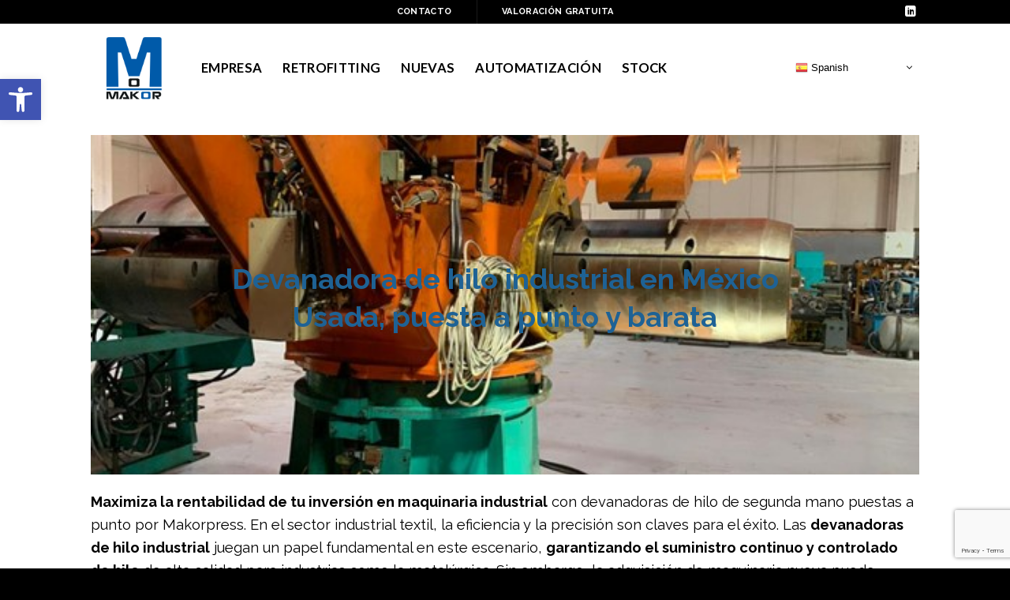

--- FILE ---
content_type: text/html; charset=UTF-8
request_url: https://makorpress.com/devanadora-de-hilo-industrial-en-mexico-usada-puesta-a-punto-y-barata/
body_size: 33766
content:
<!DOCTYPE html>
<!--[if IE 9 ]> <html lang="es" class="ie9 loading-site no-js"> <![endif]-->
<!--[if IE 8 ]> <html lang="es" class="ie8 loading-site no-js"> <![endif]-->
<!--[if (gte IE 9)|!(IE)]><!--><html lang="es" class="loading-site no-js"> <!--<![endif]-->
<head>
	<meta charset="UTF-8" />
	<link rel="profile" href="http://gmpg.org/xfn/11" />
	<link rel="pingback" href="https://makorpress.com/xmlrpc.php" />

	<script>(function(html){html.className = html.className.replace(/\bno-js\b/,'js')})(document.documentElement);</script>
<meta name='robots' content='index, follow, max-image-preview:large, max-snippet:-1, max-video-preview:-1' />
<meta name="viewport" content="width=device-width, initial-scale=1, maximum-scale=1" />
	<!-- This site is optimized with the Yoast SEO Premium plugin v20.8 (Yoast SEO v24.3) - https://yoast.com/wordpress/plugins/seo/ -->
	<title>Devanadora de hilo industrial en México: Usada, puesta a punto y barata | Makorpress, prensas nuevas y de ocasión</title>
	<meta name="description" content="Amplia gama de prensas industriales baratas en México, remanufacturadas y listas para impulsar su negocio. Nos especializamos en ofrecer soluciones integrales para la optimización de su producción a bajo coste" />
	<link rel="canonical" href="https://makorpress.com/devanadora-de-hilo-industrial-en-mexico-usada-puesta-a-punto-y-barata/" />
	<meta property="og:locale" content="es_ES" />
	<meta property="og:type" content="article" />
	<meta property="og:title" content="Devanadora de hilo industrial en México: Usada, puesta a punto y barata" />
	<meta property="og:description" content="Amplia gama de prensas industriales baratas en México, remanufacturadas y listas para impulsar su negocio. Nos especializamos en ofrecer soluciones integrales para la optimización de su producción a bajo coste" />
	<meta property="og:url" content="https://makorpress.com/devanadora-de-hilo-industrial-en-mexico-usada-puesta-a-punto-y-barata/" />
	<meta property="og:site_name" content="Makorpress, prensas nuevas y de ocasión" />
	<meta property="article:modified_time" content="2024-06-14T13:31:31+00:00" />
	<meta property="og:image" content="https://makorpress.com/wp-content/uploads/2022/02/DEVANADORA-MANDRINO-DOBLE-FAGOR.jpg" />
	<meta name="twitter:card" content="summary_large_image" />
	<script type="application/ld+json" class="yoast-schema-graph">{"@context":"https://schema.org","@graph":[{"@type":"WebPage","@id":"https://makorpress.com/devanadora-de-hilo-industrial-en-mexico-usada-puesta-a-punto-y-barata/","url":"https://makorpress.com/devanadora-de-hilo-industrial-en-mexico-usada-puesta-a-punto-y-barata/","name":"Devanadora de hilo industrial en México: Usada, puesta a punto y barata | Makorpress, prensas nuevas y de ocasión","isPartOf":{"@id":"https://makorpress.com/#website"},"primaryImageOfPage":{"@id":"https://makorpress.com/devanadora-de-hilo-industrial-en-mexico-usada-puesta-a-punto-y-barata/#primaryimage"},"image":{"@id":"https://makorpress.com/devanadora-de-hilo-industrial-en-mexico-usada-puesta-a-punto-y-barata/#primaryimage"},"thumbnailUrl":"https://makorpress.com/wp-content/uploads/2022/02/DEVANADORA-MANDRINO-DOBLE-FAGOR.jpg","datePublished":"2024-06-14T13:29:29+00:00","dateModified":"2024-06-14T13:31:31+00:00","description":"Amplia gama de prensas industriales baratas en México, remanufacturadas y listas para impulsar su negocio. Nos especializamos en ofrecer soluciones integrales para la optimización de su producción a bajo coste","breadcrumb":{"@id":"https://makorpress.com/devanadora-de-hilo-industrial-en-mexico-usada-puesta-a-punto-y-barata/#breadcrumb"},"inLanguage":"es","potentialAction":[{"@type":"ReadAction","target":["https://makorpress.com/devanadora-de-hilo-industrial-en-mexico-usada-puesta-a-punto-y-barata/"]}],"accessibilityFeature":["tableOfContents"]},{"@type":"ImageObject","inLanguage":"es","@id":"https://makorpress.com/devanadora-de-hilo-industrial-en-mexico-usada-puesta-a-punto-y-barata/#primaryimage","url":"https://makorpress.com/wp-content/uploads/2022/02/DEVANADORA-MANDRINO-DOBLE-FAGOR.jpg","contentUrl":"https://makorpress.com/wp-content/uploads/2022/02/DEVANADORA-MANDRINO-DOBLE-FAGOR.jpg","width":567,"height":425,"caption":"devanadora mandrino doble fagor de segunda mano"},{"@type":"BreadcrumbList","@id":"https://makorpress.com/devanadora-de-hilo-industrial-en-mexico-usada-puesta-a-punto-y-barata/#breadcrumb","itemListElement":[{"@type":"ListItem","position":1,"name":"Portada","item":"https://makorpress.com/"},{"@type":"ListItem","position":2,"name":"Devanadora de hilo industrial en México: Usada, puesta a punto y barata"}]},{"@type":"WebSite","@id":"https://makorpress.com/#website","url":"https://makorpress.com/","name":"Makorpress, prensas nuevas y de ocasión","description":"Prensas nuevas, retrofitting y de ocasión para la industria","publisher":{"@id":"https://makorpress.com/#organization"},"potentialAction":[{"@type":"SearchAction","target":{"@type":"EntryPoint","urlTemplate":"https://makorpress.com/?s={search_term_string}"},"query-input":{"@type":"PropertyValueSpecification","valueRequired":true,"valueName":"search_term_string"}}],"inLanguage":"es"},{"@type":"Organization","@id":"https://makorpress.com/#organization","name":"Makorpress, prensas nuevas y de ocasión","url":"https://makorpress.com/","logo":{"@type":"ImageObject","inLanguage":"es","@id":"https://makorpress.com/#/schema/logo/image/","url":"https://makorpress.com/wp-content/uploads/2022/01/Makor_logo.jpg","contentUrl":"https://makorpress.com/wp-content/uploads/2022/01/Makor_logo.jpg","width":300,"height":243,"caption":"Makorpress, prensas nuevas y de ocasión"},"image":{"@id":"https://makorpress.com/#/schema/logo/image/"}}]}</script>
	<!-- / Yoast SEO Premium plugin. -->


<link rel='dns-prefetch' href='//cdn.jsdelivr.net' />
<link rel='dns-prefetch' href='//fonts.googleapis.com' />
<link rel="alternate" type="application/rss+xml" title="Makorpress, prensas nuevas y de ocasión &raquo; Feed" href="https://makorpress.com/feed/" />
<link rel="alternate" type="application/rss+xml" title="Makorpress, prensas nuevas y de ocasión &raquo; Feed de los comentarios" href="https://makorpress.com/comments/feed/" />
<link rel="alternate" title="oEmbed (JSON)" type="application/json+oembed" href="https://makorpress.com/wp-json/oembed/1.0/embed?url=https%3A%2F%2Fmakorpress.com%2Fdevanadora-de-hilo-industrial-en-mexico-usada-puesta-a-punto-y-barata%2F" />
<link rel="alternate" title="oEmbed (XML)" type="text/xml+oembed" href="https://makorpress.com/wp-json/oembed/1.0/embed?url=https%3A%2F%2Fmakorpress.com%2Fdevanadora-de-hilo-industrial-en-mexico-usada-puesta-a-punto-y-barata%2F&#038;format=xml" />
<link rel="prefetch" href="https://makorpress.com/wp-content/themes/flatsome/assets/js/chunk.countup.fe2c1016.js" />
<link rel="prefetch" href="https://makorpress.com/wp-content/themes/flatsome/assets/js/chunk.sticky-sidebar.a58a6557.js" />
<link rel="prefetch" href="https://makorpress.com/wp-content/themes/flatsome/assets/js/chunk.tooltips.29144c1c.js" />
<link rel="prefetch" href="https://makorpress.com/wp-content/themes/flatsome/assets/js/chunk.vendors-popups.947eca5c.js" />
<link rel="prefetch" href="https://makorpress.com/wp-content/themes/flatsome/assets/js/chunk.vendors-slider.f0d2cbc9.js" />
<style id='wp-img-auto-sizes-contain-inline-css' type='text/css'>
img:is([sizes=auto i],[sizes^="auto," i]){contain-intrinsic-size:3000px 1500px}
/*# sourceURL=wp-img-auto-sizes-contain-inline-css */
</style>
<style id='wp-emoji-styles-inline-css' type='text/css'>

	img.wp-smiley, img.emoji {
		display: inline !important;
		border: none !important;
		box-shadow: none !important;
		height: 1em !important;
		width: 1em !important;
		margin: 0 0.07em !important;
		vertical-align: -0.1em !important;
		background: none !important;
		padding: 0 !important;
	}
/*# sourceURL=wp-emoji-styles-inline-css */
</style>
<style id='wp-block-library-inline-css' type='text/css'>
:root{--wp-block-synced-color:#7a00df;--wp-block-synced-color--rgb:122,0,223;--wp-bound-block-color:var(--wp-block-synced-color);--wp-editor-canvas-background:#ddd;--wp-admin-theme-color:#007cba;--wp-admin-theme-color--rgb:0,124,186;--wp-admin-theme-color-darker-10:#006ba1;--wp-admin-theme-color-darker-10--rgb:0,107,160.5;--wp-admin-theme-color-darker-20:#005a87;--wp-admin-theme-color-darker-20--rgb:0,90,135;--wp-admin-border-width-focus:2px}@media (min-resolution:192dpi){:root{--wp-admin-border-width-focus:1.5px}}.wp-element-button{cursor:pointer}:root .has-very-light-gray-background-color{background-color:#eee}:root .has-very-dark-gray-background-color{background-color:#313131}:root .has-very-light-gray-color{color:#eee}:root .has-very-dark-gray-color{color:#313131}:root .has-vivid-green-cyan-to-vivid-cyan-blue-gradient-background{background:linear-gradient(135deg,#00d084,#0693e3)}:root .has-purple-crush-gradient-background{background:linear-gradient(135deg,#34e2e4,#4721fb 50%,#ab1dfe)}:root .has-hazy-dawn-gradient-background{background:linear-gradient(135deg,#faaca8,#dad0ec)}:root .has-subdued-olive-gradient-background{background:linear-gradient(135deg,#fafae1,#67a671)}:root .has-atomic-cream-gradient-background{background:linear-gradient(135deg,#fdd79a,#004a59)}:root .has-nightshade-gradient-background{background:linear-gradient(135deg,#330968,#31cdcf)}:root .has-midnight-gradient-background{background:linear-gradient(135deg,#020381,#2874fc)}:root{--wp--preset--font-size--normal:16px;--wp--preset--font-size--huge:42px}.has-regular-font-size{font-size:1em}.has-larger-font-size{font-size:2.625em}.has-normal-font-size{font-size:var(--wp--preset--font-size--normal)}.has-huge-font-size{font-size:var(--wp--preset--font-size--huge)}.has-text-align-center{text-align:center}.has-text-align-left{text-align:left}.has-text-align-right{text-align:right}.has-fit-text{white-space:nowrap!important}#end-resizable-editor-section{display:none}.aligncenter{clear:both}.items-justified-left{justify-content:flex-start}.items-justified-center{justify-content:center}.items-justified-right{justify-content:flex-end}.items-justified-space-between{justify-content:space-between}.screen-reader-text{border:0;clip-path:inset(50%);height:1px;margin:-1px;overflow:hidden;padding:0;position:absolute;width:1px;word-wrap:normal!important}.screen-reader-text:focus{background-color:#ddd;clip-path:none;color:#444;display:block;font-size:1em;height:auto;left:5px;line-height:normal;padding:15px 23px 14px;text-decoration:none;top:5px;width:auto;z-index:100000}html :where(.has-border-color){border-style:solid}html :where([style*=border-top-color]){border-top-style:solid}html :where([style*=border-right-color]){border-right-style:solid}html :where([style*=border-bottom-color]){border-bottom-style:solid}html :where([style*=border-left-color]){border-left-style:solid}html :where([style*=border-width]){border-style:solid}html :where([style*=border-top-width]){border-top-style:solid}html :where([style*=border-right-width]){border-right-style:solid}html :where([style*=border-bottom-width]){border-bottom-style:solid}html :where([style*=border-left-width]){border-left-style:solid}html :where(img[class*=wp-image-]){height:auto;max-width:100%}:where(figure){margin:0 0 1em}html :where(.is-position-sticky){--wp-admin--admin-bar--position-offset:var(--wp-admin--admin-bar--height,0px)}@media screen and (max-width:600px){html :where(.is-position-sticky){--wp-admin--admin-bar--position-offset:0px}}

/*# sourceURL=wp-block-library-inline-css */
</style><style id='wp-block-button-inline-css' type='text/css'>
.wp-block-button__link{align-content:center;box-sizing:border-box;cursor:pointer;display:inline-block;height:100%;text-align:center;word-break:break-word}.wp-block-button__link.aligncenter{text-align:center}.wp-block-button__link.alignright{text-align:right}:where(.wp-block-button__link){border-radius:9999px;box-shadow:none;padding:calc(.667em + 2px) calc(1.333em + 2px);text-decoration:none}.wp-block-button[style*=text-decoration] .wp-block-button__link{text-decoration:inherit}.wp-block-buttons>.wp-block-button.has-custom-width{max-width:none}.wp-block-buttons>.wp-block-button.has-custom-width .wp-block-button__link{width:100%}.wp-block-buttons>.wp-block-button.has-custom-font-size .wp-block-button__link{font-size:inherit}.wp-block-buttons>.wp-block-button.wp-block-button__width-25{width:calc(25% - var(--wp--style--block-gap, .5em)*.75)}.wp-block-buttons>.wp-block-button.wp-block-button__width-50{width:calc(50% - var(--wp--style--block-gap, .5em)*.5)}.wp-block-buttons>.wp-block-button.wp-block-button__width-75{width:calc(75% - var(--wp--style--block-gap, .5em)*.25)}.wp-block-buttons>.wp-block-button.wp-block-button__width-100{flex-basis:100%;width:100%}.wp-block-buttons.is-vertical>.wp-block-button.wp-block-button__width-25{width:25%}.wp-block-buttons.is-vertical>.wp-block-button.wp-block-button__width-50{width:50%}.wp-block-buttons.is-vertical>.wp-block-button.wp-block-button__width-75{width:75%}.wp-block-button.is-style-squared,.wp-block-button__link.wp-block-button.is-style-squared{border-radius:0}.wp-block-button.no-border-radius,.wp-block-button__link.no-border-radius{border-radius:0!important}:root :where(.wp-block-button .wp-block-button__link.is-style-outline),:root :where(.wp-block-button.is-style-outline>.wp-block-button__link){border:2px solid;padding:.667em 1.333em}:root :where(.wp-block-button .wp-block-button__link.is-style-outline:not(.has-text-color)),:root :where(.wp-block-button.is-style-outline>.wp-block-button__link:not(.has-text-color)){color:currentColor}:root :where(.wp-block-button .wp-block-button__link.is-style-outline:not(.has-background)),:root :where(.wp-block-button.is-style-outline>.wp-block-button__link:not(.has-background)){background-color:initial;background-image:none}
/*# sourceURL=https://makorpress.com/wp-includes/blocks/button/style.min.css */
</style>
<style id='wp-block-cover-inline-css' type='text/css'>
.wp-block-cover,.wp-block-cover-image{align-items:center;background-position:50%;box-sizing:border-box;display:flex;justify-content:center;min-height:430px;overflow:hidden;overflow:clip;padding:1em;position:relative}.wp-block-cover .has-background-dim:not([class*=-background-color]),.wp-block-cover-image .has-background-dim:not([class*=-background-color]),.wp-block-cover-image.has-background-dim:not([class*=-background-color]),.wp-block-cover.has-background-dim:not([class*=-background-color]){background-color:#000}.wp-block-cover .has-background-dim.has-background-gradient,.wp-block-cover-image .has-background-dim.has-background-gradient{background-color:initial}.wp-block-cover-image.has-background-dim:before,.wp-block-cover.has-background-dim:before{background-color:inherit;content:""}.wp-block-cover .wp-block-cover__background,.wp-block-cover .wp-block-cover__gradient-background,.wp-block-cover-image .wp-block-cover__background,.wp-block-cover-image .wp-block-cover__gradient-background,.wp-block-cover-image.has-background-dim:not(.has-background-gradient):before,.wp-block-cover.has-background-dim:not(.has-background-gradient):before{bottom:0;left:0;opacity:.5;position:absolute;right:0;top:0}.wp-block-cover-image.has-background-dim.has-background-dim-10 .wp-block-cover__background,.wp-block-cover-image.has-background-dim.has-background-dim-10 .wp-block-cover__gradient-background,.wp-block-cover-image.has-background-dim.has-background-dim-10:not(.has-background-gradient):before,.wp-block-cover.has-background-dim.has-background-dim-10 .wp-block-cover__background,.wp-block-cover.has-background-dim.has-background-dim-10 .wp-block-cover__gradient-background,.wp-block-cover.has-background-dim.has-background-dim-10:not(.has-background-gradient):before{opacity:.1}.wp-block-cover-image.has-background-dim.has-background-dim-20 .wp-block-cover__background,.wp-block-cover-image.has-background-dim.has-background-dim-20 .wp-block-cover__gradient-background,.wp-block-cover-image.has-background-dim.has-background-dim-20:not(.has-background-gradient):before,.wp-block-cover.has-background-dim.has-background-dim-20 .wp-block-cover__background,.wp-block-cover.has-background-dim.has-background-dim-20 .wp-block-cover__gradient-background,.wp-block-cover.has-background-dim.has-background-dim-20:not(.has-background-gradient):before{opacity:.2}.wp-block-cover-image.has-background-dim.has-background-dim-30 .wp-block-cover__background,.wp-block-cover-image.has-background-dim.has-background-dim-30 .wp-block-cover__gradient-background,.wp-block-cover-image.has-background-dim.has-background-dim-30:not(.has-background-gradient):before,.wp-block-cover.has-background-dim.has-background-dim-30 .wp-block-cover__background,.wp-block-cover.has-background-dim.has-background-dim-30 .wp-block-cover__gradient-background,.wp-block-cover.has-background-dim.has-background-dim-30:not(.has-background-gradient):before{opacity:.3}.wp-block-cover-image.has-background-dim.has-background-dim-40 .wp-block-cover__background,.wp-block-cover-image.has-background-dim.has-background-dim-40 .wp-block-cover__gradient-background,.wp-block-cover-image.has-background-dim.has-background-dim-40:not(.has-background-gradient):before,.wp-block-cover.has-background-dim.has-background-dim-40 .wp-block-cover__background,.wp-block-cover.has-background-dim.has-background-dim-40 .wp-block-cover__gradient-background,.wp-block-cover.has-background-dim.has-background-dim-40:not(.has-background-gradient):before{opacity:.4}.wp-block-cover-image.has-background-dim.has-background-dim-50 .wp-block-cover__background,.wp-block-cover-image.has-background-dim.has-background-dim-50 .wp-block-cover__gradient-background,.wp-block-cover-image.has-background-dim.has-background-dim-50:not(.has-background-gradient):before,.wp-block-cover.has-background-dim.has-background-dim-50 .wp-block-cover__background,.wp-block-cover.has-background-dim.has-background-dim-50 .wp-block-cover__gradient-background,.wp-block-cover.has-background-dim.has-background-dim-50:not(.has-background-gradient):before{opacity:.5}.wp-block-cover-image.has-background-dim.has-background-dim-60 .wp-block-cover__background,.wp-block-cover-image.has-background-dim.has-background-dim-60 .wp-block-cover__gradient-background,.wp-block-cover-image.has-background-dim.has-background-dim-60:not(.has-background-gradient):before,.wp-block-cover.has-background-dim.has-background-dim-60 .wp-block-cover__background,.wp-block-cover.has-background-dim.has-background-dim-60 .wp-block-cover__gradient-background,.wp-block-cover.has-background-dim.has-background-dim-60:not(.has-background-gradient):before{opacity:.6}.wp-block-cover-image.has-background-dim.has-background-dim-70 .wp-block-cover__background,.wp-block-cover-image.has-background-dim.has-background-dim-70 .wp-block-cover__gradient-background,.wp-block-cover-image.has-background-dim.has-background-dim-70:not(.has-background-gradient):before,.wp-block-cover.has-background-dim.has-background-dim-70 .wp-block-cover__background,.wp-block-cover.has-background-dim.has-background-dim-70 .wp-block-cover__gradient-background,.wp-block-cover.has-background-dim.has-background-dim-70:not(.has-background-gradient):before{opacity:.7}.wp-block-cover-image.has-background-dim.has-background-dim-80 .wp-block-cover__background,.wp-block-cover-image.has-background-dim.has-background-dim-80 .wp-block-cover__gradient-background,.wp-block-cover-image.has-background-dim.has-background-dim-80:not(.has-background-gradient):before,.wp-block-cover.has-background-dim.has-background-dim-80 .wp-block-cover__background,.wp-block-cover.has-background-dim.has-background-dim-80 .wp-block-cover__gradient-background,.wp-block-cover.has-background-dim.has-background-dim-80:not(.has-background-gradient):before{opacity:.8}.wp-block-cover-image.has-background-dim.has-background-dim-90 .wp-block-cover__background,.wp-block-cover-image.has-background-dim.has-background-dim-90 .wp-block-cover__gradient-background,.wp-block-cover-image.has-background-dim.has-background-dim-90:not(.has-background-gradient):before,.wp-block-cover.has-background-dim.has-background-dim-90 .wp-block-cover__background,.wp-block-cover.has-background-dim.has-background-dim-90 .wp-block-cover__gradient-background,.wp-block-cover.has-background-dim.has-background-dim-90:not(.has-background-gradient):before{opacity:.9}.wp-block-cover-image.has-background-dim.has-background-dim-100 .wp-block-cover__background,.wp-block-cover-image.has-background-dim.has-background-dim-100 .wp-block-cover__gradient-background,.wp-block-cover-image.has-background-dim.has-background-dim-100:not(.has-background-gradient):before,.wp-block-cover.has-background-dim.has-background-dim-100 .wp-block-cover__background,.wp-block-cover.has-background-dim.has-background-dim-100 .wp-block-cover__gradient-background,.wp-block-cover.has-background-dim.has-background-dim-100:not(.has-background-gradient):before{opacity:1}.wp-block-cover .wp-block-cover__background.has-background-dim.has-background-dim-0,.wp-block-cover .wp-block-cover__gradient-background.has-background-dim.has-background-dim-0,.wp-block-cover-image .wp-block-cover__background.has-background-dim.has-background-dim-0,.wp-block-cover-image .wp-block-cover__gradient-background.has-background-dim.has-background-dim-0{opacity:0}.wp-block-cover .wp-block-cover__background.has-background-dim.has-background-dim-10,.wp-block-cover .wp-block-cover__gradient-background.has-background-dim.has-background-dim-10,.wp-block-cover-image .wp-block-cover__background.has-background-dim.has-background-dim-10,.wp-block-cover-image .wp-block-cover__gradient-background.has-background-dim.has-background-dim-10{opacity:.1}.wp-block-cover .wp-block-cover__background.has-background-dim.has-background-dim-20,.wp-block-cover .wp-block-cover__gradient-background.has-background-dim.has-background-dim-20,.wp-block-cover-image .wp-block-cover__background.has-background-dim.has-background-dim-20,.wp-block-cover-image .wp-block-cover__gradient-background.has-background-dim.has-background-dim-20{opacity:.2}.wp-block-cover .wp-block-cover__background.has-background-dim.has-background-dim-30,.wp-block-cover .wp-block-cover__gradient-background.has-background-dim.has-background-dim-30,.wp-block-cover-image .wp-block-cover__background.has-background-dim.has-background-dim-30,.wp-block-cover-image .wp-block-cover__gradient-background.has-background-dim.has-background-dim-30{opacity:.3}.wp-block-cover .wp-block-cover__background.has-background-dim.has-background-dim-40,.wp-block-cover .wp-block-cover__gradient-background.has-background-dim.has-background-dim-40,.wp-block-cover-image .wp-block-cover__background.has-background-dim.has-background-dim-40,.wp-block-cover-image .wp-block-cover__gradient-background.has-background-dim.has-background-dim-40{opacity:.4}.wp-block-cover .wp-block-cover__background.has-background-dim.has-background-dim-50,.wp-block-cover .wp-block-cover__gradient-background.has-background-dim.has-background-dim-50,.wp-block-cover-image .wp-block-cover__background.has-background-dim.has-background-dim-50,.wp-block-cover-image .wp-block-cover__gradient-background.has-background-dim.has-background-dim-50{opacity:.5}.wp-block-cover .wp-block-cover__background.has-background-dim.has-background-dim-60,.wp-block-cover .wp-block-cover__gradient-background.has-background-dim.has-background-dim-60,.wp-block-cover-image .wp-block-cover__background.has-background-dim.has-background-dim-60,.wp-block-cover-image .wp-block-cover__gradient-background.has-background-dim.has-background-dim-60{opacity:.6}.wp-block-cover .wp-block-cover__background.has-background-dim.has-background-dim-70,.wp-block-cover .wp-block-cover__gradient-background.has-background-dim.has-background-dim-70,.wp-block-cover-image .wp-block-cover__background.has-background-dim.has-background-dim-70,.wp-block-cover-image .wp-block-cover__gradient-background.has-background-dim.has-background-dim-70{opacity:.7}.wp-block-cover .wp-block-cover__background.has-background-dim.has-background-dim-80,.wp-block-cover .wp-block-cover__gradient-background.has-background-dim.has-background-dim-80,.wp-block-cover-image .wp-block-cover__background.has-background-dim.has-background-dim-80,.wp-block-cover-image .wp-block-cover__gradient-background.has-background-dim.has-background-dim-80{opacity:.8}.wp-block-cover .wp-block-cover__background.has-background-dim.has-background-dim-90,.wp-block-cover .wp-block-cover__gradient-background.has-background-dim.has-background-dim-90,.wp-block-cover-image .wp-block-cover__background.has-background-dim.has-background-dim-90,.wp-block-cover-image .wp-block-cover__gradient-background.has-background-dim.has-background-dim-90{opacity:.9}.wp-block-cover .wp-block-cover__background.has-background-dim.has-background-dim-100,.wp-block-cover .wp-block-cover__gradient-background.has-background-dim.has-background-dim-100,.wp-block-cover-image .wp-block-cover__background.has-background-dim.has-background-dim-100,.wp-block-cover-image .wp-block-cover__gradient-background.has-background-dim.has-background-dim-100{opacity:1}.wp-block-cover-image.alignleft,.wp-block-cover-image.alignright,.wp-block-cover.alignleft,.wp-block-cover.alignright{max-width:420px;width:100%}.wp-block-cover-image.aligncenter,.wp-block-cover-image.alignleft,.wp-block-cover-image.alignright,.wp-block-cover.aligncenter,.wp-block-cover.alignleft,.wp-block-cover.alignright{display:flex}.wp-block-cover .wp-block-cover__inner-container,.wp-block-cover-image .wp-block-cover__inner-container{color:inherit;position:relative;width:100%}.wp-block-cover-image.is-position-top-left,.wp-block-cover.is-position-top-left{align-items:flex-start;justify-content:flex-start}.wp-block-cover-image.is-position-top-center,.wp-block-cover.is-position-top-center{align-items:flex-start;justify-content:center}.wp-block-cover-image.is-position-top-right,.wp-block-cover.is-position-top-right{align-items:flex-start;justify-content:flex-end}.wp-block-cover-image.is-position-center-left,.wp-block-cover.is-position-center-left{align-items:center;justify-content:flex-start}.wp-block-cover-image.is-position-center-center,.wp-block-cover.is-position-center-center{align-items:center;justify-content:center}.wp-block-cover-image.is-position-center-right,.wp-block-cover.is-position-center-right{align-items:center;justify-content:flex-end}.wp-block-cover-image.is-position-bottom-left,.wp-block-cover.is-position-bottom-left{align-items:flex-end;justify-content:flex-start}.wp-block-cover-image.is-position-bottom-center,.wp-block-cover.is-position-bottom-center{align-items:flex-end;justify-content:center}.wp-block-cover-image.is-position-bottom-right,.wp-block-cover.is-position-bottom-right{align-items:flex-end;justify-content:flex-end}.wp-block-cover-image.has-custom-content-position.has-custom-content-position .wp-block-cover__inner-container,.wp-block-cover.has-custom-content-position.has-custom-content-position .wp-block-cover__inner-container{margin:0}.wp-block-cover-image.has-custom-content-position.has-custom-content-position.is-position-bottom-left .wp-block-cover__inner-container,.wp-block-cover-image.has-custom-content-position.has-custom-content-position.is-position-bottom-right .wp-block-cover__inner-container,.wp-block-cover-image.has-custom-content-position.has-custom-content-position.is-position-center-left .wp-block-cover__inner-container,.wp-block-cover-image.has-custom-content-position.has-custom-content-position.is-position-center-right .wp-block-cover__inner-container,.wp-block-cover-image.has-custom-content-position.has-custom-content-position.is-position-top-left .wp-block-cover__inner-container,.wp-block-cover-image.has-custom-content-position.has-custom-content-position.is-position-top-right .wp-block-cover__inner-container,.wp-block-cover.has-custom-content-position.has-custom-content-position.is-position-bottom-left .wp-block-cover__inner-container,.wp-block-cover.has-custom-content-position.has-custom-content-position.is-position-bottom-right .wp-block-cover__inner-container,.wp-block-cover.has-custom-content-position.has-custom-content-position.is-position-center-left .wp-block-cover__inner-container,.wp-block-cover.has-custom-content-position.has-custom-content-position.is-position-center-right .wp-block-cover__inner-container,.wp-block-cover.has-custom-content-position.has-custom-content-position.is-position-top-left .wp-block-cover__inner-container,.wp-block-cover.has-custom-content-position.has-custom-content-position.is-position-top-right .wp-block-cover__inner-container{margin:0;width:auto}.wp-block-cover .wp-block-cover__image-background,.wp-block-cover video.wp-block-cover__video-background,.wp-block-cover-image .wp-block-cover__image-background,.wp-block-cover-image video.wp-block-cover__video-background{border:none;bottom:0;box-shadow:none;height:100%;left:0;margin:0;max-height:none;max-width:none;object-fit:cover;outline:none;padding:0;position:absolute;right:0;top:0;width:100%}.wp-block-cover-image.has-parallax,.wp-block-cover.has-parallax,.wp-block-cover__image-background.has-parallax,video.wp-block-cover__video-background.has-parallax{background-attachment:fixed;background-repeat:no-repeat;background-size:cover}@supports (-webkit-touch-callout:inherit){.wp-block-cover-image.has-parallax,.wp-block-cover.has-parallax,.wp-block-cover__image-background.has-parallax,video.wp-block-cover__video-background.has-parallax{background-attachment:scroll}}@media (prefers-reduced-motion:reduce){.wp-block-cover-image.has-parallax,.wp-block-cover.has-parallax,.wp-block-cover__image-background.has-parallax,video.wp-block-cover__video-background.has-parallax{background-attachment:scroll}}.wp-block-cover-image.is-repeated,.wp-block-cover.is-repeated,.wp-block-cover__image-background.is-repeated,video.wp-block-cover__video-background.is-repeated{background-repeat:repeat;background-size:auto}.wp-block-cover-image-text,.wp-block-cover-image-text a,.wp-block-cover-image-text a:active,.wp-block-cover-image-text a:focus,.wp-block-cover-image-text a:hover,.wp-block-cover-text,.wp-block-cover-text a,.wp-block-cover-text a:active,.wp-block-cover-text a:focus,.wp-block-cover-text a:hover,section.wp-block-cover-image h2,section.wp-block-cover-image h2 a,section.wp-block-cover-image h2 a:active,section.wp-block-cover-image h2 a:focus,section.wp-block-cover-image h2 a:hover{color:#fff}.wp-block-cover-image .wp-block-cover.has-left-content{justify-content:flex-start}.wp-block-cover-image .wp-block-cover.has-right-content{justify-content:flex-end}.wp-block-cover-image.has-left-content .wp-block-cover-image-text,.wp-block-cover.has-left-content .wp-block-cover-text,section.wp-block-cover-image.has-left-content>h2{margin-left:0;text-align:left}.wp-block-cover-image.has-right-content .wp-block-cover-image-text,.wp-block-cover.has-right-content .wp-block-cover-text,section.wp-block-cover-image.has-right-content>h2{margin-right:0;text-align:right}.wp-block-cover .wp-block-cover-text,.wp-block-cover-image .wp-block-cover-image-text,section.wp-block-cover-image>h2{font-size:2em;line-height:1.25;margin-bottom:0;max-width:840px;padding:.44em;text-align:center;z-index:1}:where(.wp-block-cover-image:not(.has-text-color)),:where(.wp-block-cover:not(.has-text-color)){color:#fff}:where(.wp-block-cover-image.is-light:not(.has-text-color)),:where(.wp-block-cover.is-light:not(.has-text-color)){color:#000}:root :where(.wp-block-cover h1:not(.has-text-color)),:root :where(.wp-block-cover h2:not(.has-text-color)),:root :where(.wp-block-cover h3:not(.has-text-color)),:root :where(.wp-block-cover h4:not(.has-text-color)),:root :where(.wp-block-cover h5:not(.has-text-color)),:root :where(.wp-block-cover h6:not(.has-text-color)),:root :where(.wp-block-cover p:not(.has-text-color)){color:inherit}body:not(.editor-styles-wrapper) .wp-block-cover:not(.wp-block-cover:has(.wp-block-cover__background+.wp-block-cover__inner-container)) .wp-block-cover__image-background,body:not(.editor-styles-wrapper) .wp-block-cover:not(.wp-block-cover:has(.wp-block-cover__background+.wp-block-cover__inner-container)) .wp-block-cover__video-background{z-index:0}body:not(.editor-styles-wrapper) .wp-block-cover:not(.wp-block-cover:has(.wp-block-cover__background+.wp-block-cover__inner-container)) .wp-block-cover__background,body:not(.editor-styles-wrapper) .wp-block-cover:not(.wp-block-cover:has(.wp-block-cover__background+.wp-block-cover__inner-container)) .wp-block-cover__gradient-background,body:not(.editor-styles-wrapper) .wp-block-cover:not(.wp-block-cover:has(.wp-block-cover__background+.wp-block-cover__inner-container)) .wp-block-cover__inner-container,body:not(.editor-styles-wrapper) .wp-block-cover:not(.wp-block-cover:has(.wp-block-cover__background+.wp-block-cover__inner-container)).has-background-dim:not(.has-background-gradient):before{z-index:1}.has-modal-open body:not(.editor-styles-wrapper) .wp-block-cover:not(.wp-block-cover:has(.wp-block-cover__background+.wp-block-cover__inner-container)) .wp-block-cover__inner-container{z-index:auto}
/*# sourceURL=https://makorpress.com/wp-includes/blocks/cover/style.min.css */
</style>
<style id='wp-block-heading-inline-css' type='text/css'>
h1:where(.wp-block-heading).has-background,h2:where(.wp-block-heading).has-background,h3:where(.wp-block-heading).has-background,h4:where(.wp-block-heading).has-background,h5:where(.wp-block-heading).has-background,h6:where(.wp-block-heading).has-background{padding:1.25em 2.375em}h1.has-text-align-left[style*=writing-mode]:where([style*=vertical-lr]),h1.has-text-align-right[style*=writing-mode]:where([style*=vertical-rl]),h2.has-text-align-left[style*=writing-mode]:where([style*=vertical-lr]),h2.has-text-align-right[style*=writing-mode]:where([style*=vertical-rl]),h3.has-text-align-left[style*=writing-mode]:where([style*=vertical-lr]),h3.has-text-align-right[style*=writing-mode]:where([style*=vertical-rl]),h4.has-text-align-left[style*=writing-mode]:where([style*=vertical-lr]),h4.has-text-align-right[style*=writing-mode]:where([style*=vertical-rl]),h5.has-text-align-left[style*=writing-mode]:where([style*=vertical-lr]),h5.has-text-align-right[style*=writing-mode]:where([style*=vertical-rl]),h6.has-text-align-left[style*=writing-mode]:where([style*=vertical-lr]),h6.has-text-align-right[style*=writing-mode]:where([style*=vertical-rl]){rotate:180deg}
/*# sourceURL=https://makorpress.com/wp-includes/blocks/heading/style.min.css */
</style>
<style id='wp-block-list-inline-css' type='text/css'>
ol,ul{box-sizing:border-box}:root :where(.wp-block-list.has-background){padding:1.25em 2.375em}
/*# sourceURL=https://makorpress.com/wp-includes/blocks/list/style.min.css */
</style>
<style id='wp-block-buttons-inline-css' type='text/css'>
.wp-block-buttons{box-sizing:border-box}.wp-block-buttons.is-vertical{flex-direction:column}.wp-block-buttons.is-vertical>.wp-block-button:last-child{margin-bottom:0}.wp-block-buttons>.wp-block-button{display:inline-block;margin:0}.wp-block-buttons.is-content-justification-left{justify-content:flex-start}.wp-block-buttons.is-content-justification-left.is-vertical{align-items:flex-start}.wp-block-buttons.is-content-justification-center{justify-content:center}.wp-block-buttons.is-content-justification-center.is-vertical{align-items:center}.wp-block-buttons.is-content-justification-right{justify-content:flex-end}.wp-block-buttons.is-content-justification-right.is-vertical{align-items:flex-end}.wp-block-buttons.is-content-justification-space-between{justify-content:space-between}.wp-block-buttons.aligncenter{text-align:center}.wp-block-buttons:not(.is-content-justification-space-between,.is-content-justification-right,.is-content-justification-left,.is-content-justification-center) .wp-block-button.aligncenter{margin-left:auto;margin-right:auto;width:100%}.wp-block-buttons[style*=text-decoration] .wp-block-button,.wp-block-buttons[style*=text-decoration] .wp-block-button__link{text-decoration:inherit}.wp-block-buttons.has-custom-font-size .wp-block-button__link{font-size:inherit}.wp-block-buttons .wp-block-button__link{width:100%}.wp-block-button.aligncenter{text-align:center}
/*# sourceURL=https://makorpress.com/wp-includes/blocks/buttons/style.min.css */
</style>
<style id='wp-block-columns-inline-css' type='text/css'>
.wp-block-columns{box-sizing:border-box;display:flex;flex-wrap:wrap!important}@media (min-width:782px){.wp-block-columns{flex-wrap:nowrap!important}}.wp-block-columns{align-items:normal!important}.wp-block-columns.are-vertically-aligned-top{align-items:flex-start}.wp-block-columns.are-vertically-aligned-center{align-items:center}.wp-block-columns.are-vertically-aligned-bottom{align-items:flex-end}@media (max-width:781px){.wp-block-columns:not(.is-not-stacked-on-mobile)>.wp-block-column{flex-basis:100%!important}}@media (min-width:782px){.wp-block-columns:not(.is-not-stacked-on-mobile)>.wp-block-column{flex-basis:0;flex-grow:1}.wp-block-columns:not(.is-not-stacked-on-mobile)>.wp-block-column[style*=flex-basis]{flex-grow:0}}.wp-block-columns.is-not-stacked-on-mobile{flex-wrap:nowrap!important}.wp-block-columns.is-not-stacked-on-mobile>.wp-block-column{flex-basis:0;flex-grow:1}.wp-block-columns.is-not-stacked-on-mobile>.wp-block-column[style*=flex-basis]{flex-grow:0}:where(.wp-block-columns){margin-bottom:1.75em}:where(.wp-block-columns.has-background){padding:1.25em 2.375em}.wp-block-column{flex-grow:1;min-width:0;overflow-wrap:break-word;word-break:break-word}.wp-block-column.is-vertically-aligned-top{align-self:flex-start}.wp-block-column.is-vertically-aligned-center{align-self:center}.wp-block-column.is-vertically-aligned-bottom{align-self:flex-end}.wp-block-column.is-vertically-aligned-stretch{align-self:stretch}.wp-block-column.is-vertically-aligned-bottom,.wp-block-column.is-vertically-aligned-center,.wp-block-column.is-vertically-aligned-top{width:100%}
/*# sourceURL=https://makorpress.com/wp-includes/blocks/columns/style.min.css */
</style>
<style id='wp-block-paragraph-inline-css' type='text/css'>
.is-small-text{font-size:.875em}.is-regular-text{font-size:1em}.is-large-text{font-size:2.25em}.is-larger-text{font-size:3em}.has-drop-cap:not(:focus):first-letter{float:left;font-size:8.4em;font-style:normal;font-weight:100;line-height:.68;margin:.05em .1em 0 0;text-transform:uppercase}body.rtl .has-drop-cap:not(:focus):first-letter{float:none;margin-left:.1em}p.has-drop-cap.has-background{overflow:hidden}:root :where(p.has-background){padding:1.25em 2.375em}:where(p.has-text-color:not(.has-link-color)) a{color:inherit}p.has-text-align-left[style*="writing-mode:vertical-lr"],p.has-text-align-right[style*="writing-mode:vertical-rl"]{rotate:180deg}
/*# sourceURL=https://makorpress.com/wp-includes/blocks/paragraph/style.min.css */
</style>
<style id='wp-block-spacer-inline-css' type='text/css'>
.wp-block-spacer{clear:both}
/*# sourceURL=https://makorpress.com/wp-includes/blocks/spacer/style.min.css */
</style>
<link rel='stylesheet' id='wc-blocks-style-css' href='https://makorpress.com/wp-content/plugins/woocommerce/assets/client/blocks/wc-blocks.css?ver=wc-9.6.0' type='text/css' media='all' />
<style id='global-styles-inline-css' type='text/css'>
:root{--wp--preset--aspect-ratio--square: 1;--wp--preset--aspect-ratio--4-3: 4/3;--wp--preset--aspect-ratio--3-4: 3/4;--wp--preset--aspect-ratio--3-2: 3/2;--wp--preset--aspect-ratio--2-3: 2/3;--wp--preset--aspect-ratio--16-9: 16/9;--wp--preset--aspect-ratio--9-16: 9/16;--wp--preset--color--black: #000000;--wp--preset--color--cyan-bluish-gray: #abb8c3;--wp--preset--color--white: #ffffff;--wp--preset--color--pale-pink: #f78da7;--wp--preset--color--vivid-red: #cf2e2e;--wp--preset--color--luminous-vivid-orange: #ff6900;--wp--preset--color--luminous-vivid-amber: #fcb900;--wp--preset--color--light-green-cyan: #7bdcb5;--wp--preset--color--vivid-green-cyan: #00d084;--wp--preset--color--pale-cyan-blue: #8ed1fc;--wp--preset--color--vivid-cyan-blue: #0693e3;--wp--preset--color--vivid-purple: #9b51e0;--wp--preset--gradient--vivid-cyan-blue-to-vivid-purple: linear-gradient(135deg,rgb(6,147,227) 0%,rgb(155,81,224) 100%);--wp--preset--gradient--light-green-cyan-to-vivid-green-cyan: linear-gradient(135deg,rgb(122,220,180) 0%,rgb(0,208,130) 100%);--wp--preset--gradient--luminous-vivid-amber-to-luminous-vivid-orange: linear-gradient(135deg,rgb(252,185,0) 0%,rgb(255,105,0) 100%);--wp--preset--gradient--luminous-vivid-orange-to-vivid-red: linear-gradient(135deg,rgb(255,105,0) 0%,rgb(207,46,46) 100%);--wp--preset--gradient--very-light-gray-to-cyan-bluish-gray: linear-gradient(135deg,rgb(238,238,238) 0%,rgb(169,184,195) 100%);--wp--preset--gradient--cool-to-warm-spectrum: linear-gradient(135deg,rgb(74,234,220) 0%,rgb(151,120,209) 20%,rgb(207,42,186) 40%,rgb(238,44,130) 60%,rgb(251,105,98) 80%,rgb(254,248,76) 100%);--wp--preset--gradient--blush-light-purple: linear-gradient(135deg,rgb(255,206,236) 0%,rgb(152,150,240) 100%);--wp--preset--gradient--blush-bordeaux: linear-gradient(135deg,rgb(254,205,165) 0%,rgb(254,45,45) 50%,rgb(107,0,62) 100%);--wp--preset--gradient--luminous-dusk: linear-gradient(135deg,rgb(255,203,112) 0%,rgb(199,81,192) 50%,rgb(65,88,208) 100%);--wp--preset--gradient--pale-ocean: linear-gradient(135deg,rgb(255,245,203) 0%,rgb(182,227,212) 50%,rgb(51,167,181) 100%);--wp--preset--gradient--electric-grass: linear-gradient(135deg,rgb(202,248,128) 0%,rgb(113,206,126) 100%);--wp--preset--gradient--midnight: linear-gradient(135deg,rgb(2,3,129) 0%,rgb(40,116,252) 100%);--wp--preset--font-size--small: 13px;--wp--preset--font-size--medium: 20px;--wp--preset--font-size--large: 36px;--wp--preset--font-size--x-large: 42px;--wp--preset--font-family--inter: "Inter", sans-serif;--wp--preset--font-family--cardo: Cardo;--wp--preset--spacing--20: 0.44rem;--wp--preset--spacing--30: 0.67rem;--wp--preset--spacing--40: 1rem;--wp--preset--spacing--50: 1.5rem;--wp--preset--spacing--60: 2.25rem;--wp--preset--spacing--70: 3.38rem;--wp--preset--spacing--80: 5.06rem;--wp--preset--shadow--natural: 6px 6px 9px rgba(0, 0, 0, 0.2);--wp--preset--shadow--deep: 12px 12px 50px rgba(0, 0, 0, 0.4);--wp--preset--shadow--sharp: 6px 6px 0px rgba(0, 0, 0, 0.2);--wp--preset--shadow--outlined: 6px 6px 0px -3px rgb(255, 255, 255), 6px 6px rgb(0, 0, 0);--wp--preset--shadow--crisp: 6px 6px 0px rgb(0, 0, 0);}:where(.is-layout-flex){gap: 0.5em;}:where(.is-layout-grid){gap: 0.5em;}body .is-layout-flex{display: flex;}.is-layout-flex{flex-wrap: wrap;align-items: center;}.is-layout-flex > :is(*, div){margin: 0;}body .is-layout-grid{display: grid;}.is-layout-grid > :is(*, div){margin: 0;}:where(.wp-block-columns.is-layout-flex){gap: 2em;}:where(.wp-block-columns.is-layout-grid){gap: 2em;}:where(.wp-block-post-template.is-layout-flex){gap: 1.25em;}:where(.wp-block-post-template.is-layout-grid){gap: 1.25em;}.has-black-color{color: var(--wp--preset--color--black) !important;}.has-cyan-bluish-gray-color{color: var(--wp--preset--color--cyan-bluish-gray) !important;}.has-white-color{color: var(--wp--preset--color--white) !important;}.has-pale-pink-color{color: var(--wp--preset--color--pale-pink) !important;}.has-vivid-red-color{color: var(--wp--preset--color--vivid-red) !important;}.has-luminous-vivid-orange-color{color: var(--wp--preset--color--luminous-vivid-orange) !important;}.has-luminous-vivid-amber-color{color: var(--wp--preset--color--luminous-vivid-amber) !important;}.has-light-green-cyan-color{color: var(--wp--preset--color--light-green-cyan) !important;}.has-vivid-green-cyan-color{color: var(--wp--preset--color--vivid-green-cyan) !important;}.has-pale-cyan-blue-color{color: var(--wp--preset--color--pale-cyan-blue) !important;}.has-vivid-cyan-blue-color{color: var(--wp--preset--color--vivid-cyan-blue) !important;}.has-vivid-purple-color{color: var(--wp--preset--color--vivid-purple) !important;}.has-black-background-color{background-color: var(--wp--preset--color--black) !important;}.has-cyan-bluish-gray-background-color{background-color: var(--wp--preset--color--cyan-bluish-gray) !important;}.has-white-background-color{background-color: var(--wp--preset--color--white) !important;}.has-pale-pink-background-color{background-color: var(--wp--preset--color--pale-pink) !important;}.has-vivid-red-background-color{background-color: var(--wp--preset--color--vivid-red) !important;}.has-luminous-vivid-orange-background-color{background-color: var(--wp--preset--color--luminous-vivid-orange) !important;}.has-luminous-vivid-amber-background-color{background-color: var(--wp--preset--color--luminous-vivid-amber) !important;}.has-light-green-cyan-background-color{background-color: var(--wp--preset--color--light-green-cyan) !important;}.has-vivid-green-cyan-background-color{background-color: var(--wp--preset--color--vivid-green-cyan) !important;}.has-pale-cyan-blue-background-color{background-color: var(--wp--preset--color--pale-cyan-blue) !important;}.has-vivid-cyan-blue-background-color{background-color: var(--wp--preset--color--vivid-cyan-blue) !important;}.has-vivid-purple-background-color{background-color: var(--wp--preset--color--vivid-purple) !important;}.has-black-border-color{border-color: var(--wp--preset--color--black) !important;}.has-cyan-bluish-gray-border-color{border-color: var(--wp--preset--color--cyan-bluish-gray) !important;}.has-white-border-color{border-color: var(--wp--preset--color--white) !important;}.has-pale-pink-border-color{border-color: var(--wp--preset--color--pale-pink) !important;}.has-vivid-red-border-color{border-color: var(--wp--preset--color--vivid-red) !important;}.has-luminous-vivid-orange-border-color{border-color: var(--wp--preset--color--luminous-vivid-orange) !important;}.has-luminous-vivid-amber-border-color{border-color: var(--wp--preset--color--luminous-vivid-amber) !important;}.has-light-green-cyan-border-color{border-color: var(--wp--preset--color--light-green-cyan) !important;}.has-vivid-green-cyan-border-color{border-color: var(--wp--preset--color--vivid-green-cyan) !important;}.has-pale-cyan-blue-border-color{border-color: var(--wp--preset--color--pale-cyan-blue) !important;}.has-vivid-cyan-blue-border-color{border-color: var(--wp--preset--color--vivid-cyan-blue) !important;}.has-vivid-purple-border-color{border-color: var(--wp--preset--color--vivid-purple) !important;}.has-vivid-cyan-blue-to-vivid-purple-gradient-background{background: var(--wp--preset--gradient--vivid-cyan-blue-to-vivid-purple) !important;}.has-light-green-cyan-to-vivid-green-cyan-gradient-background{background: var(--wp--preset--gradient--light-green-cyan-to-vivid-green-cyan) !important;}.has-luminous-vivid-amber-to-luminous-vivid-orange-gradient-background{background: var(--wp--preset--gradient--luminous-vivid-amber-to-luminous-vivid-orange) !important;}.has-luminous-vivid-orange-to-vivid-red-gradient-background{background: var(--wp--preset--gradient--luminous-vivid-orange-to-vivid-red) !important;}.has-very-light-gray-to-cyan-bluish-gray-gradient-background{background: var(--wp--preset--gradient--very-light-gray-to-cyan-bluish-gray) !important;}.has-cool-to-warm-spectrum-gradient-background{background: var(--wp--preset--gradient--cool-to-warm-spectrum) !important;}.has-blush-light-purple-gradient-background{background: var(--wp--preset--gradient--blush-light-purple) !important;}.has-blush-bordeaux-gradient-background{background: var(--wp--preset--gradient--blush-bordeaux) !important;}.has-luminous-dusk-gradient-background{background: var(--wp--preset--gradient--luminous-dusk) !important;}.has-pale-ocean-gradient-background{background: var(--wp--preset--gradient--pale-ocean) !important;}.has-electric-grass-gradient-background{background: var(--wp--preset--gradient--electric-grass) !important;}.has-midnight-gradient-background{background: var(--wp--preset--gradient--midnight) !important;}.has-small-font-size{font-size: var(--wp--preset--font-size--small) !important;}.has-medium-font-size{font-size: var(--wp--preset--font-size--medium) !important;}.has-large-font-size{font-size: var(--wp--preset--font-size--large) !important;}.has-x-large-font-size{font-size: var(--wp--preset--font-size--x-large) !important;}
:where(.wp-block-columns.is-layout-flex){gap: 2em;}:where(.wp-block-columns.is-layout-grid){gap: 2em;}
/*# sourceURL=global-styles-inline-css */
</style>
<style id='core-block-supports-inline-css' type='text/css'>
.wp-container-core-buttons-is-layout-769315fb{justify-content:center;}.wp-elements-e8fd60a0c15223d3a7677b1ab4040c98 a:where(:not(.wp-element-button)){color:#1e6295;}.wp-elements-ca40b3e919d15c3ba898bc25fe92d764 a:where(:not(.wp-element-button)){color:#1e6295;}.wp-container-core-columns-is-layout-9d6595d7{flex-wrap:nowrap;}.wp-elements-8f2ffbd6de77732664310d39db2fb523 a:where(:not(.wp-element-button)){color:#1e6295;}
/*# sourceURL=core-block-supports-inline-css */
</style>

<style id='classic-theme-styles-inline-css' type='text/css'>
/*! This file is auto-generated */
.wp-block-button__link{color:#fff;background-color:#32373c;border-radius:9999px;box-shadow:none;text-decoration:none;padding:calc(.667em + 2px) calc(1.333em + 2px);font-size:1.125em}.wp-block-file__button{background:#32373c;color:#fff;text-decoration:none}
/*# sourceURL=/wp-includes/css/classic-themes.min.css */
</style>
<link rel='stylesheet' id='contact-form-7-css' href='https://makorpress.com/wp-content/plugins/contact-form-7/includes/css/styles.css?ver=6.0.3' type='text/css' media='all' />
<style id='woocommerce-inline-inline-css' type='text/css'>
.woocommerce form .form-row .required { visibility: visible; }
/*# sourceURL=woocommerce-inline-inline-css */
</style>
<link rel='stylesheet' id='brands-styles-css' href='https://makorpress.com/wp-content/plugins/woocommerce/assets/css/brands.css?ver=9.6.0' type='text/css' media='all' />
<link rel='stylesheet' id='pojo-a11y-css' href='https://makorpress.com/wp-content/plugins/pojo-accessibility/assets/css/style.min.css?ver=1.0.0' type='text/css' media='all' />
<link rel='stylesheet' id='flatsome-main-css' href='https://makorpress.com/wp-content/themes/flatsome/assets/css/flatsome.css?ver=3.15.3' type='text/css' media='all' />
<style id='flatsome-main-inline-css' type='text/css'>
@font-face {
				font-family: "fl-icons";
				font-display: block;
				src: url(https://makorpress.com/wp-content/themes/flatsome/assets/css/icons/fl-icons.eot?v=3.15.3);
				src:
					url(https://makorpress.com/wp-content/themes/flatsome/assets/css/icons/fl-icons.eot#iefix?v=3.15.3) format("embedded-opentype"),
					url(https://makorpress.com/wp-content/themes/flatsome/assets/css/icons/fl-icons.woff2?v=3.15.3) format("woff2"),
					url(https://makorpress.com/wp-content/themes/flatsome/assets/css/icons/fl-icons.ttf?v=3.15.3) format("truetype"),
					url(https://makorpress.com/wp-content/themes/flatsome/assets/css/icons/fl-icons.woff?v=3.15.3) format("woff"),
					url(https://makorpress.com/wp-content/themes/flatsome/assets/css/icons/fl-icons.svg?v=3.15.3#fl-icons) format("svg");
			}
/*# sourceURL=flatsome-main-inline-css */
</style>
<link rel='stylesheet' id='flatsome-shop-css' href='https://makorpress.com/wp-content/themes/flatsome/assets/css/flatsome-shop.css?ver=3.15.3' type='text/css' media='all' />
<link rel='stylesheet' id='flatsome-style-css' href='https://makorpress.com/wp-content/themes/flatsome-child/style.css?ver=3.0' type='text/css' media='all' />
<link rel='stylesheet' id='flatsome-googlefonts-css' href='//fonts.googleapis.com/css?family=Raleway%3Aregular%2C700%2Cregular%7CLato%3Aregular%2C700%7CDancing+Script%3Aregular%2C400&#038;display=swap&#038;ver=3.9' type='text/css' media='all' />
<link rel='stylesheet' id='csshero-main-stylesheet-css' href='https://makorpress.com/wp-content/uploads/2022/01/csshero-static-style-flatsome-child.css?ver=19' type='text/css' media='all' />
<script type="text/javascript" src="https://makorpress.com/wp-includes/js/jquery/jquery.min.js?ver=3.7.1" id="jquery-core-js"></script>
<script type="text/javascript" src="https://makorpress.com/wp-includes/js/jquery/jquery-migrate.min.js?ver=3.4.1" id="jquery-migrate-js"></script>
<script type="text/javascript" src="https://makorpress.com/wp-content/plugins/woocommerce/assets/js/jquery-blockui/jquery.blockUI.min.js?ver=2.7.0-wc.9.6.0" id="jquery-blockui-js" defer="defer" data-wp-strategy="defer"></script>
<script type="text/javascript" id="wc-add-to-cart-js-extra">
/* <![CDATA[ */
var wc_add_to_cart_params = {"ajax_url":"/wp-admin/admin-ajax.php","wc_ajax_url":"/?wc-ajax=%%endpoint%%","i18n_view_cart":"Ver carrito","cart_url":"https://makorpress.com/carrito/","is_cart":"","cart_redirect_after_add":"no"};
//# sourceURL=wc-add-to-cart-js-extra
/* ]]> */
</script>
<script type="text/javascript" src="https://makorpress.com/wp-content/plugins/woocommerce/assets/js/frontend/add-to-cart.min.js?ver=9.6.0" id="wc-add-to-cart-js" defer="defer" data-wp-strategy="defer"></script>
<script type="text/javascript" src="https://makorpress.com/wp-content/plugins/woocommerce/assets/js/js-cookie/js.cookie.min.js?ver=2.1.4-wc.9.6.0" id="js-cookie-js" defer="defer" data-wp-strategy="defer"></script>
<script type="text/javascript" id="woocommerce-js-extra">
/* <![CDATA[ */
var woocommerce_params = {"ajax_url":"/wp-admin/admin-ajax.php","wc_ajax_url":"/?wc-ajax=%%endpoint%%"};
//# sourceURL=woocommerce-js-extra
/* ]]> */
</script>
<script type="text/javascript" src="https://makorpress.com/wp-content/plugins/woocommerce/assets/js/frontend/woocommerce.min.js?ver=9.6.0" id="woocommerce-js" defer="defer" data-wp-strategy="defer"></script>
<link rel="https://api.w.org/" href="https://makorpress.com/wp-json/" /><link rel="alternate" title="JSON" type="application/json" href="https://makorpress.com/wp-json/wp/v2/pages/1217" /><link rel="EditURI" type="application/rsd+xml" title="RSD" href="https://makorpress.com/xmlrpc.php?rsd" />
<meta name="generator" content="WordPress 6.9" />
<meta name="generator" content="WooCommerce 9.6.0" />
<link rel='shortlink' href='https://makorpress.com/?p=1217' />
    <style type="text/css">
      body.single-product .product-type-simple form.cart button.single_add_to_cart_button, .product-type-simple form.cart .quantity, .product-type-simple form.cart, body.single-product .product-type-variable form.variations_form      {
        display: none !important
      }
    </style>
    <style>.bg{opacity: 0; transition: opacity 1s; -webkit-transition: opacity 1s;} .bg-loaded{opacity: 1;}</style><!--[if IE]><link rel="stylesheet" type="text/css" href="https://makorpress.com/wp-content/themes/flatsome/assets/css/ie-fallback.css"><script src="//cdnjs.cloudflare.com/ajax/libs/html5shiv/3.6.1/html5shiv.js"></script><script>var head = document.getElementsByTagName('head')[0],style = document.createElement('style');style.type = 'text/css';style.styleSheet.cssText = ':before,:after{content:none !important';head.appendChild(style);setTimeout(function(){head.removeChild(style);}, 0);</script><script src="https://makorpress.com/wp-content/themes/flatsome/assets/libs/ie-flexibility.js"></script><![endif]--><!-- Google Tag Manager -->
<script>(function(w,d,s,l,i){w[l]=w[l]||[];w[l].push({'gtm.start':
new Date().getTime(),event:'gtm.js'});var f=d.getElementsByTagName(s)[0],
j=d.createElement(s),dl=l!='dataLayer'?'&l='+l:'';j.async=true;j.src=
'https://www.googletagmanager.com/gtm.js?id='+i+dl;f.parentNode.insertBefore(j,f);
})(window,document,'script','dataLayer','GTM-TBB44TK');</script>
<!-- End Google Tag Manager -->	<noscript><style>.woocommerce-product-gallery{ opacity: 1 !important; }</style></noscript>
	<style type="text/css">
#pojo-a11y-toolbar .pojo-a11y-toolbar-toggle a{ background-color: #4054b2;	color: #ffffff;}
#pojo-a11y-toolbar .pojo-a11y-toolbar-overlay, #pojo-a11y-toolbar .pojo-a11y-toolbar-overlay ul.pojo-a11y-toolbar-items.pojo-a11y-links{ border-color: #4054b2;}
body.pojo-a11y-focusable a:focus{ outline-style: solid !important;	outline-width: 1px !important;	outline-color: #FF0000 !important;}
#pojo-a11y-toolbar{ top: 100px !important;}
#pojo-a11y-toolbar .pojo-a11y-toolbar-overlay{ background-color: #ffffff;}
#pojo-a11y-toolbar .pojo-a11y-toolbar-overlay ul.pojo-a11y-toolbar-items li.pojo-a11y-toolbar-item a, #pojo-a11y-toolbar .pojo-a11y-toolbar-overlay p.pojo-a11y-toolbar-title{ color: #333333;}
#pojo-a11y-toolbar .pojo-a11y-toolbar-overlay ul.pojo-a11y-toolbar-items li.pojo-a11y-toolbar-item a.active{ background-color: #4054b2;	color: #ffffff;}
@media (max-width: 767px) { #pojo-a11y-toolbar { top: 50px !important; } }</style><style class='wp-fonts-local' type='text/css'>
@font-face{font-family:Inter;font-style:normal;font-weight:300 900;font-display:fallback;src:url('https://makorpress.com/wp-content/plugins/woocommerce/assets/fonts/Inter-VariableFont_slnt,wght.woff2') format('woff2');font-stretch:normal;}
@font-face{font-family:Cardo;font-style:normal;font-weight:400;font-display:fallback;src:url('https://makorpress.com/wp-content/plugins/woocommerce/assets/fonts/cardo_normal_400.woff2') format('woff2');}
</style>
<link rel="icon" href="https://makorpress.com/wp-content/uploads/2022/01/cropped-Makor_logo-32x32.jpg" sizes="32x32" />
<link rel="icon" href="https://makorpress.com/wp-content/uploads/2022/01/cropped-Makor_logo-192x192.jpg" sizes="192x192" />
<link rel="apple-touch-icon" href="https://makorpress.com/wp-content/uploads/2022/01/cropped-Makor_logo-180x180.jpg" />
<meta name="msapplication-TileImage" content="https://makorpress.com/wp-content/uploads/2022/01/cropped-Makor_logo-270x270.jpg" />
<style id="custom-css" type="text/css">:root {--primary-color: #1e6295;}.header-main{height: 111px}#logo img{max-height: 111px}#logo{width:110px;}#logo img{padding:10px 0;}.header-bottom{min-height: 10px}.header-top{min-height: 20px}.transparent .header-main{height: 265px}.transparent #logo img{max-height: 265px}.has-transparent + .page-title:first-of-type,.has-transparent + #main > .page-title,.has-transparent + #main > div > .page-title,.has-transparent + #main .page-header-wrapper:first-of-type .page-title{padding-top: 295px;}.header.show-on-scroll,.stuck .header-main{height:70px!important}.stuck #logo img{max-height: 70px!important}.search-form{ width: 75%;}.header-bg-color {background-color: #ffffff}.header-bottom {background-color: #f1f1f1}.header-main .nav > li > a{line-height: 16px }@media (max-width: 549px) {.header-main{height: 70px}#logo img{max-height: 70px}}.header-top{background-color:#000000!important;}/* Color */.accordion-title.active, .has-icon-bg .icon .icon-inner,.logo a, .primary.is-underline, .primary.is-link, .badge-outline .badge-inner, .nav-outline > li.active> a,.nav-outline >li.active > a, .cart-icon strong,[data-color='primary'], .is-outline.primary{color: #1e6295;}/* Color !important */[data-text-color="primary"]{color: #1e6295!important;}/* Background Color */[data-text-bg="primary"]{background-color: #1e6295;}/* Background */.scroll-to-bullets a,.featured-title, .label-new.menu-item > a:after, .nav-pagination > li > .current,.nav-pagination > li > span:hover,.nav-pagination > li > a:hover,.has-hover:hover .badge-outline .badge-inner,button[type="submit"], .button.wc-forward:not(.checkout):not(.checkout-button), .button.submit-button, .button.primary:not(.is-outline),.featured-table .title,.is-outline:hover, .has-icon:hover .icon-label,.nav-dropdown-bold .nav-column li > a:hover, .nav-dropdown.nav-dropdown-bold > li > a:hover, .nav-dropdown-bold.dark .nav-column li > a:hover, .nav-dropdown.nav-dropdown-bold.dark > li > a:hover, .header-vertical-menu__opener ,.is-outline:hover, .tagcloud a:hover,.grid-tools a, input[type='submit']:not(.is-form), .box-badge:hover .box-text, input.button.alt,.nav-box > li > a:hover,.nav-box > li.active > a,.nav-pills > li.active > a ,.current-dropdown .cart-icon strong, .cart-icon:hover strong, .nav-line-bottom > li > a:before, .nav-line-grow > li > a:before, .nav-line > li > a:before,.banner, .header-top, .slider-nav-circle .flickity-prev-next-button:hover svg, .slider-nav-circle .flickity-prev-next-button:hover .arrow, .primary.is-outline:hover, .button.primary:not(.is-outline), input[type='submit'].primary, input[type='submit'].primary, input[type='reset'].button, input[type='button'].primary, .badge-inner{background-color: #1e6295;}/* Border */.nav-vertical.nav-tabs > li.active > a,.scroll-to-bullets a.active,.nav-pagination > li > .current,.nav-pagination > li > span:hover,.nav-pagination > li > a:hover,.has-hover:hover .badge-outline .badge-inner,.accordion-title.active,.featured-table,.is-outline:hover, .tagcloud a:hover,blockquote, .has-border, .cart-icon strong:after,.cart-icon strong,.blockUI:before, .processing:before,.loading-spin, .slider-nav-circle .flickity-prev-next-button:hover svg, .slider-nav-circle .flickity-prev-next-button:hover .arrow, .primary.is-outline:hover{border-color: #1e6295}.nav-tabs > li.active > a{border-top-color: #1e6295}.widget_shopping_cart_content .blockUI.blockOverlay:before { border-left-color: #1e6295 }.woocommerce-checkout-review-order .blockUI.blockOverlay:before { border-left-color: #1e6295 }/* Fill */.slider .flickity-prev-next-button:hover svg,.slider .flickity-prev-next-button:hover .arrow{fill: #1e6295;}/* Background Color */[data-icon-label]:after, .secondary.is-underline:hover,.secondary.is-outline:hover,.icon-label,.button.secondary:not(.is-outline),.button.alt:not(.is-outline), .badge-inner.on-sale, .button.checkout, .single_add_to_cart_button, .current .breadcrumb-step{ background-color:#000000; }[data-text-bg="secondary"]{background-color: #000000;}/* Color */.secondary.is-underline,.secondary.is-link, .secondary.is-outline,.stars a.active, .star-rating:before, .woocommerce-page .star-rating:before,.star-rating span:before, .color-secondary{color: #000000}/* Color !important */[data-text-color="secondary"]{color: #000000!important;}/* Border */.secondary.is-outline:hover{border-color:#000000}.success.is-underline:hover,.success.is-outline:hover,.success{background-color: #dd9933}.success-color, .success.is-link, .success.is-outline{color: #dd9933;}.success-border{border-color: #dd9933!important;}/* Color !important */[data-text-color="success"]{color: #dd9933!important;}/* Background Color */[data-text-bg="success"]{background-color: #dd9933;}.alert.is-underline:hover,.alert.is-outline:hover,.alert{background-color: #ffffff}.alert.is-link, .alert.is-outline, .color-alert{color: #ffffff;}/* Color !important */[data-text-color="alert"]{color: #ffffff!important;}/* Background Color */[data-text-bg="alert"]{background-color: #ffffff;}body{font-size: 115%;}@media screen and (max-width: 549px){body{font-size: 100%;}}body{font-family:"Raleway", sans-serif}body{font-weight: 0}body{color: #000000}.nav > li > a {font-family:"Lato", sans-serif;}.mobile-sidebar-levels-2 .nav > li > ul > li > a {font-family:"Lato", sans-serif;}.nav > li > a {font-weight: 700;}.mobile-sidebar-levels-2 .nav > li > ul > li > a {font-weight: 700;}h1,h2,h3,h4,h5,h6,.heading-font, .off-canvas-center .nav-sidebar.nav-vertical > li > a{font-family: "Raleway", sans-serif;}h1,h2,h3,h4,h5,h6,.heading-font,.banner h1,.banner h2{font-weight: 700;}h1,h2,h3,h4,h5,h6,.heading-font{color: #1e6295;}.alt-font{font-family: "Dancing Script", sans-serif;}.alt-font{font-weight: 400!important;}.header:not(.transparent) .header-nav-main.nav > li > a {color: #000000;}.header:not(.transparent) .header-nav-main.nav > li > a:hover,.header:not(.transparent) .header-nav-main.nav > li.active > a,.header:not(.transparent) .header-nav-main.nav > li.current > a,.header:not(.transparent) .header-nav-main.nav > li > a.active,.header:not(.transparent) .header-nav-main.nav > li > a.current{color: #1e73be;}.header-nav-main.nav-line-bottom > li > a:before,.header-nav-main.nav-line-grow > li > a:before,.header-nav-main.nav-line > li > a:before,.header-nav-main.nav-box > li > a:hover,.header-nav-main.nav-box > li.active > a,.header-nav-main.nav-pills > li > a:hover,.header-nav-main.nav-pills > li.active > a{color:#FFF!important;background-color: #1e73be;}.has-equal-box-heights .box-image {padding-top: 100%;}@media screen and (min-width: 550px){.products .box-vertical .box-image{min-width: 300px!important;width: 300px!important;}}.absolute-footer, html{background-color: #000000}.label-new.menu-item > a:after{content:"Nuevo";}.label-hot.menu-item > a:after{content:"Caliente";}.label-sale.menu-item > a:after{content:"Oferta";}.label-popular.menu-item > a:after{content:"Popular";}</style>		<style type="text/css" id="wp-custom-css">
			.prueba1 {
	
}
.prueba2 {
	
}

.toc-iparprint ul ul,
.toc-iparprint ul li{
	margin-top: 0;
	margin-bottom: 0;
}		</style>
		</head>

<body class="wp-singular page-template-default page page-id-1217 wp-theme-flatsome wp-child-theme-flatsome-child theme-flatsome woocommerce-no-js lightbox nav-dropdown-has-arrow nav-dropdown-has-shadow nav-dropdown-has-border">

<!-- Google Tag Manager (noscript) -->
<noscript><iframe src="https://www.googletagmanager.com/ns.html?id=GTM-TBB44TK"
height="0" width="0" style="display:none;visibility:hidden"></iframe></noscript>
<!-- End Google Tag Manager (noscript) -->
<a class="skip-link screen-reader-text" href="#main">Skip to content</a>

<div id="wrapper">

	
	<header id="header" class="header has-sticky sticky-jump">
		<div class="header-wrapper">
			<div id="top-bar" class="header-top hide-for-sticky nav-dark flex-has-center hide-for-medium">
    <div class="flex-row container">
      <div class="flex-col hide-for-medium flex-left">
          <ul class="nav nav-left medium-nav-center nav-small  nav-divided">
                        </ul>
      </div>

      <div class="flex-col hide-for-medium flex-center">
          <ul class="nav nav-center nav-small  nav-divided">
              <li class="html header-button-1">
	<div class="header-button">
	<a rel="noopener noreferrer" href="https://makorpress.com/contacto" target="_blank" class="button secondary is-small"  >
    <span>contacto</span>
  </a>
	</div>
</li>


<li class="header-divider"></li><li class="html header-button-2">
	<div class="header-button">
	<a rel="noopener noreferrer" href="https://makorpress.com/valoracion" target="_blank" class="button secondary is-small"  >
    <span>valoración gratuita</span>
  </a>
	</div>
</li>
          </ul>
      </div>

      <div class="flex-col hide-for-medium flex-right">
         <ul class="nav top-bar-nav nav-right nav-small  nav-divided">
              <li class="html header-social-icons ml-0">
	<div class="social-icons follow-icons" ><a href="http://url" target="_blank" rel="noopener noreferrer nofollow" data-label="LinkedIn" class="icon plain  linkedin tooltip" title="Follow on LinkedIn" aria-label="Follow on LinkedIn"><i class="icon-linkedin" ></i></a></div></li>          </ul>
      </div>

      
    </div>
</div>
<div id="masthead" class="header-main ">
      <div class="header-inner flex-row container logo-left medium-logo-center" role="navigation">

          <!-- Logo -->
          <div id="logo" class="flex-col logo">
            
<!-- Header logo -->
<a href="https://makorpress.com/" title="Makorpress, prensas nuevas y de ocasión - Prensas nuevas, retrofitting y de ocasión para la industria" rel="home">
		<img width="300" height="243" src="https://makorpress.com/wp-content/uploads/2021/10/Makor_logo.jpg" class="header_logo header-logo" alt="Makorpress, prensas nuevas y de ocasión"/><img  width="300" height="243" src="https://makorpress.com/wp-content/uploads/2021/10/Makor_logo.jpg" class="header-logo-dark" alt="Makorpress, prensas nuevas y de ocasión"/></a>
          </div>

          <!-- Mobile Left Elements -->
          <div class="flex-col show-for-medium flex-left">
            <ul class="mobile-nav nav nav-left ">
              <li class="nav-icon has-icon">
  		<a href="#" data-open="#main-menu" data-pos="left" data-bg="main-menu-overlay" data-color="" class="is-small" aria-label="Menú" aria-controls="main-menu" aria-expanded="false">
		
		  <i class="icon-menu" ></i>
		  		</a>
	</li>            </ul>
          </div>

          <!-- Left Elements -->
          <div class="flex-col hide-for-medium flex-left
            flex-grow">
            <ul class="header-nav header-nav-main nav nav-left  nav-line-bottom nav-size-medium nav-spacing-xlarge nav-uppercase" >
              <li id="menu-item-42" class="menu-item menu-item-type-post_type menu-item-object-page menu-item-home menu-item-42 menu-item-design-default"><a href="https://makorpress.com/" class="nav-top-link">EMPRESA</a></li>
<li id="menu-item-336" class="menu-item menu-item-type-post_type menu-item-object-page menu-item-336 menu-item-design-default"><a href="https://makorpress.com/retrofitting/" class="nav-top-link">RETROFITTING</a></li>
<li id="menu-item-341" class="menu-item menu-item-type-post_type menu-item-object-page menu-item-341 menu-item-design-default"><a href="https://makorpress.com/nuevas/" class="nav-top-link">NUEVAS</a></li>
<li id="menu-item-365" class="menu-item menu-item-type-post_type menu-item-object-page menu-item-365 menu-item-design-default"><a href="https://makorpress.com/automatizaciones/" class="nav-top-link">AUTOMATIZACIÓN</a></li>
<li id="menu-item-400" class="menu-item menu-item-type-post_type menu-item-object-page menu-item-400 menu-item-design-default"><a href="https://makorpress.com/stock/" class="nav-top-link">STOCK</a></li>
            </ul>
          </div>

          <!-- Right Elements -->
          <div class="flex-col hide-for-medium flex-right">
            <ul class="header-nav header-nav-main nav nav-right  nav-line-bottom nav-size-medium nav-spacing-xlarge nav-uppercase">
              <li class="html custom html_topbar_left"><!-- GTranslate: https://gtranslate.io/ -->
<style>
.switcher {font-family:Arial;font-size:10pt;text-align:left;cursor:pointer;overflow:hidden;width:163px;line-height:17px;}
.switcher a {text-decoration:none;display:block;font-size:10pt;-webkit-box-sizing:content-box;-moz-box-sizing:content-box;box-sizing:content-box;}
.switcher a img {vertical-align:middle;display:inline;border:0;padding:0;margin:0;opacity:0.8;}
.switcher a:hover img {opacity:1;}
.switcher .selected {background:#ffffff linear-gradient(180deg, #ffffff 0%, #ffffff 70%);position:relative;z-index:9999;}
.switcher .selected a {border:1px solid #ffffff;color:#000000;padding:3px 5px;width:151px;}
.switcher .selected a:after {height:16px;display:inline-block;position:absolute;right:5px;width:15px;background-position:50%;background-size:7px;background-image:url("data:image/svg+xml;utf8,<svg xmlns='http://www.w3.org/2000/svg' width='16' height='16' viewBox='0 0 285 285'><path d='M282 76.5l-14.2-14.3a9 9 0 0 0-13.1 0L142.5 174.4 30.3 62.2a9 9 0 0 0-13.2 0L3 76.5a9 9 0 0 0 0 13.1l133 133a9 9 0 0 0 13.1 0l133-133a9 9 0 0 0 0-13z' style='fill:%23000000'/></svg>");background-repeat:no-repeat;content:""!important;transition:all .2s;}
.switcher .selected a.open:after {-webkit-transform: rotate(-180deg);transform:rotate(-180deg);}
.switcher .selected a:hover {background:#ffffff}
.switcher .option {position:relative;z-index:9998;border-left:1px solid #ffffff;border-right:1px solid #ffffff;border-bottom:1px solid #ffffff;background-color:#ffffff;display:none;width:161px;max-height:198px;-webkit-box-sizing:content-box;-moz-box-sizing:content-box;box-sizing:content-box;overflow-y:auto;overflow-x:hidden;}
.switcher .option a {color:#ffffff;padding:3px 5px;}
.switcher .option a:hover {background:#ffffff;}
.switcher .option a.selected {background:#ffffff;}
#selected_lang_name {float: none;}
.l_name {float: none !important;margin: 0;}
.switcher .option::-webkit-scrollbar-track{-webkit-box-shadow:inset 0 0 3px rgba(0,0,0,0.3);border-radius:5px;background-color:#f5f5f5;}
.switcher .option::-webkit-scrollbar {width:5px;}
.switcher .option::-webkit-scrollbar-thumb {border-radius:5px;-webkit-box-shadow: inset 0 0 3px rgba(0,0,0,.3);background-color:#888;}
</style>
<div class="switcher notranslate">
<div class="selected">
<a href="#" onclick="return false;"><img src="//makorpress.com/wp-content/plugins/gtranslate/flags/16/es.png" height="16" width="16" alt="es" /> Spanish</a>
</div>
<div class="option">
<a href="#" onclick="doGTranslate('es|en');jQuery('div.switcher div.selected a').html(jQuery(this).html());return false;" title="English" class="nturl"><img data-gt-lazy-src="//makorpress.com/wp-content/plugins/gtranslate/flags/16/en.png" height="16" width="16" alt="en" /> English</a><a href="#" onclick="doGTranslate('es|fr');jQuery('div.switcher div.selected a').html(jQuery(this).html());return false;" title="French" class="nturl"><img data-gt-lazy-src="//makorpress.com/wp-content/plugins/gtranslate/flags/16/fr.png" height="16" width="16" alt="fr" /> French</a><a href="#" onclick="doGTranslate('es|de');jQuery('div.switcher div.selected a').html(jQuery(this).html());return false;" title="German" class="nturl"><img data-gt-lazy-src="//makorpress.com/wp-content/plugins/gtranslate/flags/16/de.png" height="16" width="16" alt="de" /> German</a><a href="#" onclick="doGTranslate('es|it');jQuery('div.switcher div.selected a').html(jQuery(this).html());return false;" title="Italian" class="nturl"><img data-gt-lazy-src="//makorpress.com/wp-content/plugins/gtranslate/flags/16/it.png" height="16" width="16" alt="it" /> Italian</a><a href="#" onclick="doGTranslate('es|es');jQuery('div.switcher div.selected a').html(jQuery(this).html());return false;" title="Spanish" class="nturl selected"><img data-gt-lazy-src="//makorpress.com/wp-content/plugins/gtranslate/flags/16/es.png" height="16" width="16" alt="es" /> Spanish</a></div>
</div>
<script>
(function gt_jquery_ready() {
    if(!window.jQuery||!jQuery.fn.click) return setTimeout(gt_jquery_ready, 20);
    jQuery('.switcher .selected').click(function() {jQuery('.switcher .option a img').each(function() {if(!jQuery(this)[0].hasAttribute('src'))jQuery(this).attr('src', jQuery(this).attr('data-gt-lazy-src'))});if(!(jQuery('.switcher .option').is(':visible'))) {jQuery('.switcher .option').stop(true,true).delay(100).slideDown(500);jQuery('.switcher .selected a').toggleClass('open')}});
    jQuery('.switcher .option').bind('mousewheel', function(e) {var options = jQuery('.switcher .option');if(options.is(':visible'))options.scrollTop(options.scrollTop() - e.originalEvent.wheelDelta/10);return false;});
    jQuery('body').not('.switcher').click(function(e) {if(jQuery('.switcher .option').is(':visible') && e.target != jQuery('.switcher .option').get(0)) {jQuery('.switcher .option').stop(true,true).delay(100).slideUp(500);jQuery('.switcher .selected a').toggleClass('open')}});
})();
</script>
<style>#goog-gt-tt{display:none!important;}.goog-te-banner-frame{display:none!important;}.goog-te-menu-value:hover{text-decoration:none!important;}.goog-text-highlight{background-color:transparent!important;box-shadow:none!important;}body{top:0!important;}#google_translate_element2{display:none!important;}</style>
<div id="google_translate_element2"></div>
<script>function googleTranslateElementInit2() {new google.translate.TranslateElement({pageLanguage: 'es',autoDisplay: false}, 'google_translate_element2');}if(!window.gt_translate_script){window.gt_translate_script=document.createElement('script');gt_translate_script.src='https://translate.google.com/translate_a/element.js?cb=googleTranslateElementInit2';document.body.appendChild(gt_translate_script);}</script>

<script>
function GTranslateGetCurrentLang() {var keyValue = document['cookie'].match('(^|;) ?googtrans=([^;]*)(;|$)');return keyValue ? keyValue[2].split('/')[2] : null;}
function GTranslateFireEvent(element,event){try{if(document.createEventObject){var evt=document.createEventObject();element.fireEvent('on'+event,evt)}else{var evt=document.createEvent('HTMLEvents');evt.initEvent(event,true,true);element.dispatchEvent(evt)}}catch(e){}}
function doGTranslate(lang_pair){if(lang_pair.value)lang_pair=lang_pair.value;if(lang_pair=='')return;var lang=lang_pair.split('|')[1];if(GTranslateGetCurrentLang() == null && lang == lang_pair.split('|')[0])return;if(typeof ga=='function'){ga('send', 'event', 'GTranslate', lang, location.hostname+location.pathname+location.search);}var teCombo;var sel=document.getElementsByTagName('select');for(var i=0;i<sel.length;i++)if(sel[i].className.indexOf('goog-te-combo')!=-1){teCombo=sel[i];break;}if(document.getElementById('google_translate_element2')==null||document.getElementById('google_translate_element2').innerHTML.length==0||teCombo.length==0||teCombo.innerHTML.length==0){setTimeout(function(){doGTranslate(lang_pair)},500)}else{teCombo.value=lang;GTranslateFireEvent(teCombo,'change');GTranslateFireEvent(teCombo,'change')}}
(function gt_jquery_ready() {
    if(!window.jQuery||!jQuery.fn.click) return setTimeout(gt_jquery_ready, 20);
    if(GTranslateGetCurrentLang() != null)jQuery(document).ready(function() {var lang_html = jQuery('div.switcher div.option').find('img[alt="'+GTranslateGetCurrentLang()+'"]').parent().html();if(typeof lang_html != 'undefined')jQuery('div.switcher div.selected a').html(lang_html.replace('data-gt-lazy-', ''));});
})();
</script>
</li>            </ul>
          </div>

          <!-- Mobile Right Elements -->
          <div class="flex-col show-for-medium flex-right">
            <ul class="mobile-nav nav nav-right ">
              <li class="header-search header-search-lightbox has-icon">
	<div class="header-button">		<a href="#search-lightbox" aria-label="Buscar" data-open="#search-lightbox" data-focus="input.search-field"
		class="icon button circle is-outline is-small">
		<i class="icon-search" style="font-size:16px;"></i></a>
		</div>
		
	<div id="search-lightbox" class="mfp-hide dark text-center">
		<div class="searchform-wrapper ux-search-box relative is-large"><form role="search" method="get" class="searchform" action="https://makorpress.com/">
	<div class="flex-row relative">
						<div class="flex-col flex-grow">
			<label class="screen-reader-text" for="woocommerce-product-search-field-0">Buscar por:</label>
			<input type="search" id="woocommerce-product-search-field-0" class="search-field mb-0" placeholder="Buscar&hellip;" value="" name="s" />
			<input type="hidden" name="post_type" value="product" />
					</div>
		<div class="flex-col">
			<button type="submit" value="Buscar" class="ux-search-submit submit-button secondary button icon mb-0" aria-label="Submit">
				<i class="icon-search" ></i>			</button>
		</div>
	</div>
	<div class="live-search-results text-left z-top"></div>
</form>
</div>	</div>
</li>
            </ul>
          </div>

      </div>
     
      </div>
<div class="header-bg-container fill"><div class="header-bg-image fill"></div><div class="header-bg-color fill"></div></div>		</div>
	</header>

	
	<main id="main" class="">
<div id="content" class="content-area page-wrapper" role="main">
	<div class="row row-main">
		<div class="large-12 col">
			<div class="col-inner">
				
				
														
						<div class="wp-block-cover is-light"><span aria-hidden="true" class="wp-block-cover__background has-white-background-color has-background-dim-70 has-background-dim"></span><img fetchpriority="high" decoding="async" width="567" height="425" class="wp-block-cover__image-background wp-image-733" alt="Devanadora de hilo industrial en México: Usada, puesta a punto y barata" src="https://makorpress.com/wp-content/uploads/2022/02/DEVANADORA-MANDRINO-DOBLE-FAGOR.jpg" style="object-position:50% 50%" data-object-fit="cover" data-object-position="50% 50%" srcset="https://makorpress.com/wp-content/uploads/2022/02/DEVANADORA-MANDRINO-DOBLE-FAGOR.jpg 567w, https://makorpress.com/wp-content/uploads/2022/02/DEVANADORA-MANDRINO-DOBLE-FAGOR-300x225.jpg 300w" sizes="(max-width: 567px) 100vw, 567px" /><div class="wp-block-cover__inner-container is-layout-flow wp-block-cover-is-layout-flow"><h1 class="wp-block-heading has-text-align-center has-text-color has-large-font-size" style="color:#1e6295;font-style:normal;font-weight:900">Devanadora de hilo industrial en México <br> Usada, puesta a punto y barata</h1></div></div><div style="height:20px" aria-hidden="true" class="wp-block-spacer"></div><p><strong>Maximiza la rentabilidad de tu inversión en maquinaria industrial</strong> con devanadoras de hilo de segunda mano puestas a punto por Makorpress. En el sector industrial textil, la eficiencia y la precisión son claves para el éxito. Las <strong>devanadoras de hilo industrial</strong> juegan un papel fundamental en este escenario, <strong>garantizando el suministro continuo y controlado de hilo</strong> de alta calidad para industrias como la metalúrgica. Sin embargo, la adquisición de maquinaria nueva puede representar un gasto significativo que no siempre se encuentra al alcance de todas las empresas.</p><p>Makorpress, <strong>especialista en la actualización y puesta a punto de maquinaria industrial</strong>, ofrece una solución alternativa y altamente rentable: <strong>devanadoras de hilo industrial de segunda mano puestas a punto</strong>. Estas máquinas, cuidadosamente revisadas y optimizadas por nuestros expertos técnicos, brindan las mismas prestaciones que sus homólogas nuevas a un precio considerablemente inferior.</p><div class="wp-block-buttons alignwide is-horizontal is-content-justification-center is-layout-flex wp-container-core-buttons-is-layout-769315fb wp-block-buttons-is-layout-flex"><div class="wp-block-button has-custom-width wp-block-button__width-50 is-style-fill"><a class="wp-block-button__link has-background wp-element-button" href="/es/contact" style="border-radius:20px;background-color:#1e6295"><strong>SOLICITA MÁS INFORMACIÓN</strong></a></div>

<div class="wp-block-button has-custom-width wp-block-button__width-50"><a class="wp-block-button__link has-text-color has-background wp-element-button" href="tel:619062993" style="border-radius:20px;color:#1e6295;background-color:#cde4f3"><strong>LLÁMANOS AL 619062993</strong></a></div></div><div style="height:30px" aria-hidden="true" class="wp-block-spacer"></div><div class="wp-block-yoast-seo-table-of-contents yoast-table-of-contents toc-iparprint"><h4>Índice de contenidos</h4><ul><li><a href="#h-tipos-de-devanadoras-industriales-de-segunda-mano-que-vende-makorpress-en-mexico" data-level="2">Tipos de devanadoras industriales de segunda mano que vende Makorpress en México</a><ul><li><a href="#h-catalogo-de-devanadoras-de-segunda-mano-y-economicas-para-mexico" data-level="3">Catálogo de devanadoras  de segunda mano y económicas para México</a></li><li><a href="#h-usos-industriales-de-las-devanadoras-de-hilo-en-venta-en-mexico" data-level="3">Usos industriales de las devanadoras de hilo en venta en México</a></li></ul></li><li><a href="#h-ventajas-de-comprar-devanadoras-de-segunda-mano-frente-a-comprar-nuevas" data-level="2">Ventajas de comprar devanadoras de segunda mano frente a comprar nuevas</a></li><li><a href="#h-confia-en-empresas-especialistas-en-retrofit-como-makorpress" data-level="2">Confía en empresas especialistas en retrofit como Makorpress</a></li><li><a href="#h-enviamos-devanadoras-industriales-a-todo-mexico" data-level="2">Enviamos devanadoras industriales a todo México</a><ul><li><a href="#h-exportacion-a-puertos-mercantes-de-la-costa-este-de-mexico" data-level="3">Exportación a puertos mercantes de la costa este de México</a></li><li><a href="#h-envios-al-puerto-de-tampico-o-al-de-cualquier-otro-estado" data-level="3">Envíos al puerto de Tampico o al de cualquier otro estado</a></li></ul></li><li><a href="#h-compre-su-devanadora-de-hilo-industrial-usada-desde-cualquier-estado-de-mexico" data-level="2">Compre su devanadora de hilo industrial usada desde cualquier estado de México</a><ul><li><a href="#h-consulte-precio-para-la-devanadora-industrial-remanufacturada-que-necesita" data-level="3">Consulte precio para la devanadora industrial remanufacturada que necesita</a></li></ul></li></ul></div><div style="height:30px" aria-hidden="true" class="wp-block-spacer"></div><h2 class="wp-block-heading has-text-color has-link-color wp-elements-e8fd60a0c15223d3a7677b1ab4040c98" id="h-tipos-de-devanadoras-industriales-de-segunda-mano-que-vende-makorpress-en-mexico" style="color:#1e6295">Tipos de devanadoras industriales de segunda mano que vende Makorpress en México</h2><p>En Makorpress disponemos de un amplio catálogo de <strong>devanadoras de hilo industrial de segunda mano de las marcas más reconocidas</strong> del mercado. Entre ellas, destacan:</p><ul class="wp-block-list"><li><strong>Devanadoras de mandrino:</strong> Diseñadas para el desenrollado controlado y la alimentación precisa de hilos en procesos de embalaje y otros sectores industriales.</li>

<li><strong>Devanadoras de conos:</strong> Perfectas para el manejo de hilos de alta finura y delicados, utilizados en la industria textil y de confección.</li>

<li><strong>Devanadoras automáticas:</strong> Ofrecen un funcionamiento automatizado y programable, ideal para producciones de alto volumen que requieren máxima eficiencia.</li></ul><h3 class="wp-block-heading" id="h-catalogo-de-devanadoras-de-segunda-mano-y-economicas-para-mexico">Catálogo de devanadoras  de segunda mano y económicas para México</h3><div class="woocommerce columns-4 "><div class="products row row-small large-columns-4 medium-columns-3 small-columns-2 has-equal-box-heights">
<div class="product-small col has-hover product type-product post-736 status-publish first instock product_cat-automatizacion product_cat-devanadora has-post-thumbnail shipping-taxable product-type-simple">
	<div class="col-inner">
	
<div class="badge-container absolute left top z-1">
</div>
	<div class="product-small box ">
		<div class="box-image">
			<div class="image-fade_in_back">
				<a href="https://makorpress.com/producto/devanadora-600x3000/" aria-label="Devanadora 600x3000">
					<img decoding="async" width="300" height="300" src="https://makorpress.com/wp-content/uploads/2022/02/DEVANADORA-600x3000-1-300x300.jpg" class="attachment-woocommerce_thumbnail size-woocommerce_thumbnail" alt="" srcset="https://makorpress.com/wp-content/uploads/2022/02/DEVANADORA-600x3000-1-300x300.jpg 300w, https://makorpress.com/wp-content/uploads/2022/02/DEVANADORA-600x3000-1-150x150.jpg 150w, https://makorpress.com/wp-content/uploads/2022/02/DEVANADORA-600x3000-1-100x100.jpg 100w" sizes="(max-width: 300px) 100vw, 300px" />				</a>
			</div>
			<div class="image-tools is-small top right show-on-hover">
							</div>
			<div class="image-tools is-small hide-for-small bottom left show-on-hover">
							</div>
			<div class="image-tools grid-tools text-center hide-for-small bottom hover-slide-in show-on-hover">
				  <a class="quick-view" data-prod="736" href="#quick-view">Vista Rápida</a>			</div>
					</div>

		<div class="box-text box-text-products">
			<div class="title-wrapper"><p class="name product-title woocommerce-loop-product__title"><a href="https://makorpress.com/producto/devanadora-600x3000/" class="woocommerce-LoopProduct-link woocommerce-loop-product__link">Devanadora 600&#215;3000</a></p></div><div class="price-wrapper">
</div>		</div>
	</div>
	      <style type="text/css">
        ul.products .post-736 .add_to_cart_button {
          display: none;
        }
      </style>
      	</div>
</div><div class="product-small col has-hover product type-product post-730 status-publish instock product_cat-automatizacion product_cat-devanadora has-post-thumbnail shipping-taxable product-type-simple">
	<div class="col-inner">
	
<div class="badge-container absolute left top z-1">
</div>
	<div class="product-small box ">
		<div class="box-image">
			<div class="image-fade_in_back">
				<a href="https://makorpress.com/producto/devanadora-lasa-50-ch-15-mvf-bphdi/" aria-label="Devanadora Lasa 50 CH-15 MVF-BPHDI">
					<img decoding="async" width="300" height="300" src="https://makorpress.com/wp-content/uploads/2022/02/devanadora-lasa-300x300.jpg" class="attachment-woocommerce_thumbnail size-woocommerce_thumbnail" alt="" srcset="https://makorpress.com/wp-content/uploads/2022/02/devanadora-lasa-300x300.jpg 300w, https://makorpress.com/wp-content/uploads/2022/02/devanadora-lasa-150x150.jpg 150w, https://makorpress.com/wp-content/uploads/2022/02/devanadora-lasa-100x100.jpg 100w" sizes="(max-width: 300px) 100vw, 300px" />				</a>
			</div>
			<div class="image-tools is-small top right show-on-hover">
							</div>
			<div class="image-tools is-small hide-for-small bottom left show-on-hover">
							</div>
			<div class="image-tools grid-tools text-center hide-for-small bottom hover-slide-in show-on-hover">
				  <a class="quick-view" data-prod="730" href="#quick-view">Vista Rápida</a>			</div>
					</div>

		<div class="box-text box-text-products">
			<div class="title-wrapper"><p class="name product-title woocommerce-loop-product__title"><a href="https://makorpress.com/producto/devanadora-lasa-50-ch-15-mvf-bphdi/" class="woocommerce-LoopProduct-link woocommerce-loop-product__link">Devanadora Lasa 50 CH-15 MVF-BPHDI</a></p></div><div class="price-wrapper">
</div>		</div>
	</div>
	      <style type="text/css">
        ul.products .post-730 .add_to_cart_button {
          display: none;
        }
      </style>
      	</div>
</div><div class="product-small col has-hover product type-product post-732 status-publish instock product_cat-automatizacion product_cat-devanadora has-post-thumbnail shipping-taxable product-type-simple">
	<div class="col-inner">
	
<div class="badge-container absolute left top z-1">
</div>
	<div class="product-small box ">
		<div class="box-image">
			<div class="image-fade_in_back">
				<a href="https://makorpress.com/producto/devanadora-mandrino-doble-fagor/" aria-label="Devanadora Mandrino doble Fagor">
					<img loading="lazy" decoding="async" width="300" height="300" src="https://makorpress.com/wp-content/uploads/2022/02/DEVANADORA-MANDRINO-DOBLE-FAGOR-300x300.jpg" class="attachment-woocommerce_thumbnail size-woocommerce_thumbnail" alt="devanadora mandrino doble fagor de segunda mano" srcset="https://makorpress.com/wp-content/uploads/2022/02/DEVANADORA-MANDRINO-DOBLE-FAGOR-300x300.jpg 300w, https://makorpress.com/wp-content/uploads/2022/02/DEVANADORA-MANDRINO-DOBLE-FAGOR-150x150.jpg 150w, https://makorpress.com/wp-content/uploads/2022/02/DEVANADORA-MANDRINO-DOBLE-FAGOR-100x100.jpg 100w" sizes="auto, (max-width: 300px) 100vw, 300px" />				</a>
			</div>
			<div class="image-tools is-small top right show-on-hover">
							</div>
			<div class="image-tools is-small hide-for-small bottom left show-on-hover">
							</div>
			<div class="image-tools grid-tools text-center hide-for-small bottom hover-slide-in show-on-hover">
				  <a class="quick-view" data-prod="732" href="#quick-view">Vista Rápida</a>			</div>
					</div>

		<div class="box-text box-text-products">
			<div class="title-wrapper"><p class="name product-title woocommerce-loop-product__title"><a href="https://makorpress.com/producto/devanadora-mandrino-doble-fagor/" class="woocommerce-LoopProduct-link woocommerce-loop-product__link">Devanadora Mandrino doble Fagor</a></p></div><div class="price-wrapper">
</div>		</div>
	</div>
	      <style type="text/css">
        ul.products .post-732 .add_to_cart_button {
          display: none;
        }
      </style>
      	</div>
</div><div class="product-small col has-hover product type-product post-734 status-publish last instock product_cat-automatizacion product_cat-devanadora has-post-thumbnail shipping-taxable product-type-simple">
	<div class="col-inner">
	
<div class="badge-container absolute left top z-1">
</div>
	<div class="product-small box ">
		<div class="box-image">
			<div class="image-fade_in_back">
				<a href="https://makorpress.com/producto/devanadora-mandrino-fagor-1000x1000mm/" aria-label="Devanadora Mandrino Fagor 1000x1000mm">
					<img loading="lazy" decoding="async" width="300" height="300" src="https://makorpress.com/wp-content/uploads/2022/02/DEVANADORA-MADRINO-FAGOR-1000x1000mm-300x300.jpg" class="attachment-woocommerce_thumbnail size-woocommerce_thumbnail" alt="" srcset="https://makorpress.com/wp-content/uploads/2022/02/DEVANADORA-MADRINO-FAGOR-1000x1000mm-300x300.jpg 300w, https://makorpress.com/wp-content/uploads/2022/02/DEVANADORA-MADRINO-FAGOR-1000x1000mm-150x150.jpg 150w, https://makorpress.com/wp-content/uploads/2022/02/DEVANADORA-MADRINO-FAGOR-1000x1000mm-100x100.jpg 100w" sizes="auto, (max-width: 300px) 100vw, 300px" />				</a>
			</div>
			<div class="image-tools is-small top right show-on-hover">
							</div>
			<div class="image-tools is-small hide-for-small bottom left show-on-hover">
							</div>
			<div class="image-tools grid-tools text-center hide-for-small bottom hover-slide-in show-on-hover">
				  <a class="quick-view" data-prod="734" href="#quick-view">Vista Rápida</a>			</div>
					</div>

		<div class="box-text box-text-products">
			<div class="title-wrapper"><p class="name product-title woocommerce-loop-product__title"><a href="https://makorpress.com/producto/devanadora-mandrino-fagor-1000x1000mm/" class="woocommerce-LoopProduct-link woocommerce-loop-product__link">Devanadora Mandrino Fagor 1000x1000mm</a></p></div><div class="price-wrapper">
</div>		</div>
	</div>
	      <style type="text/css">
        ul.products .post-734 .add_to_cart_button {
          display: none;
        }
      </style>
      	</div>
</div></div><!-- row --></div><h3 class="wp-block-heading" id="h-usos-industriales-de-las-devanadoras-de-hilo-en-venta-en-mexico">Usos industriales de las devanadoras de hilo en venta en México</h3><p>Las devanadoras de hilo industrial de segunda mano puestas a punto por Makorpress encuentran aplicación en una amplia gama de sectores, incluyendo:</p><ul class="wp-block-list"><li><strong>Industria textil:</strong> Para el bobinado y desenrollado de hilos en procesos de tejeduría, tricotado, bordado y confección.</li>

<li><strong>Industria del papel y cartón:</strong> En la elaboración de bobinas para impresoras y maquinaria de embalaje.</li>

<li><strong>Industria del plástico:</strong> Para el manejo de hilos y cuerdas utilizados en la fabricación de productos plásticos.</li>

<li><strong>Industria del embalaje:</strong> En la preparación de bobinas de hilo o cuerda para el flejado y amarre de mercancías.</li></ul><div class="wp-block-buttons alignwide is-horizontal is-content-justification-center is-layout-flex wp-container-core-buttons-is-layout-769315fb wp-block-buttons-is-layout-flex"><div class="wp-block-button has-custom-width wp-block-button__width-50 is-style-fill"><a class="wp-block-button__link has-background wp-element-button" href="/es/contact" style="border-radius:20px;background-color:#1e6295"><strong>SOLICITA MÁS INFORMACIÓN</strong></a></div>

<div class="wp-block-button has-custom-width wp-block-button__width-50"><a class="wp-block-button__link has-text-color has-background wp-element-button" href="tel:619062993" style="border-radius:20px;color:#1e6295;background-color:#cde4f3"><strong>LLÁMANOS AL 619062993</strong></a></div></div><div style="height:30px" aria-hidden="true" class="wp-block-spacer"></div><h2 class="wp-block-heading has-text-color has-link-color wp-elements-ca40b3e919d15c3ba898bc25fe92d764" id="h-ventajas-de-comprar-devanadoras-de-segunda-mano-frente-a-comprar-nuevas" style="color:#1e6295">Ventajas de comprar devanadoras de segunda mano frente a comprar nuevas</h2><p>Las devanadoras de hilo industrial de segunda mano puestas a punto por Makorpress ofrecen una serie de <strong>ventajas innegables frente a las máquinas nuevas</strong>:</p><ul class="wp-block-list"><li><strong>Reducción significativa de costes:</strong> El precio de una devanadora de hilo industrial de segunda mano puesta a punto puede ser hasta un 70% inferior al de una máquina nueva, lo que representa un importante ahorro en la inversión inicial.</li>

<li><strong>Máximo rendimiento y fiabilidad:</strong> Nuestras devanadoras de hilo industrial de segunda mano son sometidas a un riguroso proceso de revisión y puesta a punto, garantizando su óptimo funcionamiento y fiabilidad durante años.</li>

<li><strong>Amplia variedad de modelos y marcas:</strong> En Makorpress disponemos de un amplio catálogo de devanadoras de hilo industrial de segunda mano de las marcas más reconocidas del mercado, lo que nos permite ofrecer la solución perfecta para cada necesidad específica.</li>

<li><strong>Sostenibilidad y compromiso medioambiental:</strong> La adquisición de una devanadora de hilo industrial de segunda mano contribuye a reducir el impacto ambiental asociado a la fabricación de maquinaria nueva, fomentando un modelo de consumo más sostenible.</li></ul><h2 class="wp-block-heading" id="h-confia-en-empresas-especialistas-en-retrofit-como-makorpress">Confía en empresas especialistas en retrofit como Makorpress</h2><p>En Makorpress acumulamos una <strong>amplia experiencia en la actualización y puesta a punto de maquinaria industrial</strong>, lo que nos convierte en referentes en el sector. Ofrecemos a nuestros clientes:</p><div class="wp-block-columns is-layout-flex wp-container-core-columns-is-layout-9d6595d7 wp-block-columns-is-layout-flex"><div class="wp-block-column is-vertically-aligned-center is-layout-flow wp-block-column-is-layout-flow" style="flex-basis:33.33%"><div class="wp-block-cover aligncenter is-light"><span aria-hidden="true" class="wp-block-cover__background has-white-background-color has-background-dim"></span><img loading="lazy" decoding="async" width="347" height="462" class="wp-block-cover__image-background wp-image-731" alt="Venta de devanadora industrial en México puesta a punto a buen precio" src="https://makorpress.com/wp-content/uploads/2022/02/devanadora-lasa.jpg" data-object-fit="cover" srcset="https://makorpress.com/wp-content/uploads/2022/02/devanadora-lasa.jpg 347w, https://makorpress.com/wp-content/uploads/2022/02/devanadora-lasa-225x300.jpg 225w" sizes="auto, (max-width: 347px) 100vw, 347px" /><div class="wp-block-cover__inner-container is-layout-flow wp-block-cover-is-layout-flow"><p class="has-text-align-center has-text-color has-large-font-size" style="color:#1e6295"><strong>Ahorra y optimiza tu producción gracias al Retrofitting</strong></p></div></div></div>

<div class="wp-block-column is-vertically-aligned-center is-layout-flow wp-block-column-is-layout-flow" style="flex-basis:66.66%"><ul class="wp-block-list"><li><strong>Asesoramiento personalizado:</strong> Nuestro equipo de expertos te ayudará a seleccionar la devanadora de hilo industrial de segunda mano que mejor se adapte a tus necesidades específicas y presupuesto.</li>

<li><strong>Proceso de puesta a punto riguroso:</strong> Todas nuestras devanadoras de hilo industrial de segunda mano son sometidas a un exhaustivo proceso de revisión y puesta a punto, garantizando su óptimo funcionamiento y fiabilidad.</li>

<li><strong>Servicio técnico integral:</strong> Ofrecemos un servicio técnico integral que incluye la instalación, el mantenimiento y la formación de tu personal, asegurando el máximo aprovechamiento de tu inversión.</li>

<li><strong>Garantía de calidad:</strong> Todas nuestras devanadoras de hilo industrial de segunda mano cuentan con una garantía de calidad que te brinda la tranquilidad de estar adquiriendo un producto de confianza.</li></ul></div></div><p>En Makorpress estamos convencidos de que <strong>las devanadoras de hilo industrial de segunda mano puestas a punto constituyen una solución altamente rentable</strong> y eficiente para optimizar tu producción industrial. Contacta con nosotros hoy mismo y descubre cómo podemos ayudarte a encontrar la devanadora de hilo industrial perfecta para tu negocio</p><div class="wp-block-buttons alignwide is-horizontal is-content-justification-center is-layout-flex wp-container-core-buttons-is-layout-769315fb wp-block-buttons-is-layout-flex"><div class="wp-block-button has-custom-width wp-block-button__width-50"><a class="wp-block-button__link has-text-color has-background wp-element-button" href="tel:619062993" style="border-radius:20px;color:#1e6295;background-color:#cde4f3"><strong>LLÁMANOS AL 619062993</strong></a></div>

<div class="wp-block-button has-custom-width wp-block-button__width-50 is-style-fill"><a class="wp-block-button__link has-background wp-element-button" href="/es/contact" style="border-radius:20px;background-color:#1e6295"><strong>SOLICITA MÁS INFORMACIÓN</strong></a></div></div><div style="height:30px" aria-hidden="true" class="wp-block-spacer"></div><h2 class="wp-block-heading has-text-color has-link-color wp-elements-8f2ffbd6de77732664310d39db2fb523" id="h-enviamos-devanadoras-industriales-a-todo-mexico" style="color:#1e6295">Enviamos devanadoras industriales a todo México</h2><p>En Makorpress contamos con una amplia red de colaboradores en las principales ciudades de México, lo que nos permite ofrecer un servicio cercano y personalizado a nuestros clientes. Entre las entidades locales con las que colaboramos destacan:</p><ul class="wp-block-list"><li><strong>Ciudad de México:</strong> CDMX es el principal centro industrial y comercial de México, donde contamos con una oficina central y un equipo de técnicos altamente cualificados.</li>

<li><strong>Guadalajara:</strong> Guadalajara es la segunda ciudad más grande de México y un importante centro de la industria textil. En esta ciudad contamos con una oficina comercial y un taller de servicio técnico.</li>

<li><strong>Monterrey:</strong> Monterrey es un importante centro industrial del norte de México, donde contamos con un representante comercial y una red de proveedores locales.</li></ul><h3 class="wp-block-heading" id="h-exportacion-a-puertos-mercantes-de-la-costa-este-de-mexico">Exportación a puertos mercantes de la costa este de México</h3><p>Makorpress cuenta con una amplia experiencia en la exportación de prensas a los principales puertos mercantes de México de la costa este, como:</p><ul class="wp-block-list"><li><strong>Veracruz:</strong> El puerto de Veracruz es el principal puerto comercial del Golfo de México y un importante punto de entrada para maquinaria industrial.</li>

<li><strong>Progreso:</strong> El puerto de Progreso es el principal puerto comercial de la Península de Yucatán y un importante centro de exportación de productos textiles.</li>

<li><strong>Tampico:</strong> El puerto de Tampico es un importante puerto industrial del noreste de México y un punto de entrada para maquinaria procedente de los Estados Unidos.</li></ul><p>En Makorpress estamos comprometidos a ofrecer a nuestros clientes soluciones integrales para la actualización y puesta a punto de maquinaria industrial. Contacta con nosotros hoy mismo y descubre cómo podemos ayudarte a optimizar tu producción y reducir costes.</p><h3 class="wp-block-heading" id="h-envios-al-puerto-de-tampico-o-al-de-cualquier-otro-estado">Envíos al puerto de Tampico o al de cualquier otro estado</h3><p><iframe src="https://www.google.com/maps/embed?pb=!1m18!1m12!1m3!1d3767.563257431146!2d-96.141978722845!3d19.214268901278736!2m3!1f0!2f0!3f0!3m2!1i1024!2i768!4f13.1!3m3!1m2!1s0x85d7f768bd7431d5%3A0xdc45b93964da0e9!2sTerminal%20Maritima%20de%20Veracruz!5e0!3m2!1ses!2ses!4v1713513359823!5m2!1ses!2ses" width="100%" height="450" style="border:0;" allowfullscreen="" loading="lazy" referrerpolicy="no-referrer-when-downgrade"></iframe></p><div style="height:20px" aria-hidden="true" class="wp-block-spacer"></div><div class="wp-block-buttons alignwide is-horizontal is-content-justification-center is-layout-flex wp-container-core-buttons-is-layout-769315fb wp-block-buttons-is-layout-flex"><div class="wp-block-button has-custom-width wp-block-button__width-50 is-style-fill"><a class="wp-block-button__link has-background wp-element-button" href="/es/contact" style="border-radius:20px;background-color:#1e6295"><strong>SOLICITA MÁS INFORMACIÓN</strong></a></div>

<div class="wp-block-button has-custom-width wp-block-button__width-50"><a class="wp-block-button__link has-text-color has-background wp-element-button" href="tel:619062993" style="border-radius:20px;color:#1e6295;background-color:#cde4f3"><strong>LLÁMANOS AL 619062993</strong></a></div></div><div style="height:30px" aria-hidden="true" class="wp-block-spacer"></div><h2 class="wp-block-heading" id="h-compre-su-devanadora-de-hilo-industrial-usada-desde-cualquier-estado-de-mexico">Compre su devanadora de hilo industrial usada desde cualquier estado de México</h2><p>En Makorpress, somos <strong>especialistas en la venta y reacondicionamiento de devanadoras industriales usadas</strong>. Contamos con una amplia experiencia en el sector y un equipo altamente cualificado de técnicos que le brindarán un <strong>asesoramiento personalizado</strong> para encontrar la prensa que mejor se adapte a sus necesidades. Además, ofrecemos <strong>garantía</strong> en la instalación hasta la puesta en funcionamiento.</p><h3 class="wp-block-heading" id="h-consulte-precio-para-la-devanadora-industrial-remanufacturada-que-necesita">Consulte precio para la devanadora industrial remanufacturada que necesita</h3><p>En Makorpress, estamos comprometidos a ofrecerle soluciones de maquinaria industrial de alta calidad y a precios competitivos. Si está buscando <strong>devanadora industriales baratas en México</strong>, no dude en contactarnos. Nuestro equipo de expertos le brindará <strong>asesoría personalizada</strong> y le ayudará a encontrar la solución perfecta para optimizar su producción y alcanzar sus objetivos comerciales, además de hacerle un <strong>presupuesto personalizado completamente gratis</strong>.</p><div class="wp-block-contact-form-7-contact-form-selector">
<div class="wpcf7 no-js" id="wpcf7-f905-p1217-o1" lang="es-ES" dir="ltr" data-wpcf7-id="905">
<div class="screen-reader-response"><p role="status" aria-live="polite" aria-atomic="true"></p> <ul></ul></div>
<form action="/devanadora-de-hilo-industrial-en-mexico-usada-puesta-a-punto-y-barata/#wpcf7-f905-p1217-o1" method="post" class="wpcf7-form init" aria-label="Formulario de contacto" novalidate="novalidate" data-status="init">
<div style="display: none;">
<input type="hidden" name="_wpcf7" value="905" />
<input type="hidden" name="_wpcf7_version" value="6.0.3" />
<input type="hidden" name="_wpcf7_locale" value="es_ES" />
<input type="hidden" name="_wpcf7_unit_tag" value="wpcf7-f905-p1217-o1" />
<input type="hidden" name="_wpcf7_container_post" value="1217" />
<input type="hidden" name="_wpcf7_posted_data_hash" value="" />
<input type="hidden" name="_wpcf7_recaptcha_response" value="" />
</div>
<p><label> Nombre<br />
<span class="wpcf7-form-control-wrap" data-name="your-name"><input size="40" maxlength="400" class="wpcf7-form-control wpcf7-text wpcf7-validates-as-required" aria-required="true" aria-invalid="false" value="" type="text" name="your-name" /></span> </label>
</p>
<p><label> Correo electrónico<br />
<span class="wpcf7-form-control-wrap" data-name="your-email"><input size="40" maxlength="400" class="wpcf7-form-control wpcf7-email wpcf7-validates-as-required wpcf7-text wpcf7-validates-as-email" aria-required="true" aria-invalid="false" value="" type="email" name="your-email" /></span> </label>
</p>
<p><label> Teléfono<br />
<span class="wpcf7-form-control-wrap" data-name="tel-10"><input size="40" maxlength="400" class="wpcf7-form-control wpcf7-tel wpcf7-validates-as-required wpcf7-text wpcf7-validates-as-tel" aria-required="true" aria-invalid="false" value="" type="tel" name="tel-10" /></span> </label>
</p>
<p><label> Mensaje<br />
<span class="wpcf7-form-control-wrap" data-name="your-message"><textarea cols="40" rows="10" maxlength="2000" class="wpcf7-form-control wpcf7-textarea" aria-invalid="false" name="your-message"></textarea></span> </label>
</p>
<p><input class="wpcf7-form-control wpcf7-submit has-spinner" type="submit" value="Enviar" />
</p><div class="wpcf7-response-output" aria-hidden="true"></div>
</form>
</div>
</div><div style="height:30px" aria-hidden="true" class="wp-block-spacer"></div>
						
												</div>
		</div>
	</div>
</div>


</main>

<footer id="footer" class="footer-wrapper">

	<div class="message-box relative dark" style="padding-top:71px;padding-bottom:71px;"><div class="message-box-bg-image bg-fill fill" style="background-image:url(https://makorpress.com/wp-content/uploads/2021/10/tim-van-der-kuip-CPs2X8JYmS8-unsplash-edited.jpg);"></div><div class="message-box-bg-overlay bg-fill fill" style="background-color:rgba(30, 98, 149, 0.6);"></div><div class="container relative"><div class="inner last-reset">

<div class="row align-middle align-center"  id="row-594093601">


	<div id="col-254859937" class="col medium-9 small-12 large-9"  >
				<div class="col-inner"  >
			
			

	<div id="gap-2146501549" class="gap-element clearfix" style="display:block; height:auto;">
		
<style>
#gap-2146501549 {
  padding-top: 30px;
}
</style>
	</div>
	

<h2><span data-text-color="alert">¿Tienes alguna duda?<br />
Te asesoramos como especialistas en prensas</span></h2>
	<div id="gap-896082610" class="gap-element clearfix" style="display:block; height:auto;">
		
<style>
#gap-896082610 {
  padding-top: 30px;
}
</style>
	</div>
	


		</div>
					</div>

	

	<div id="col-1798900089" class="col medium-3 small-12 large-3"  >
				<div class="col-inner text-center"  >
			
			

<a rel="noopener noreferrer" href="https://makorpress.com/contacto/" target="_blank" class="button alert is-link is-large"  >
  <i class="icon-star-o" ></i>  <span>envia un mail</span>
  </a>



		</div>
					</div>

	

</div>

</div></div></div>
<div class="row row-collapse row-full-width"  id="row-947355893">


	<div id="col-358790333" class="col medium-5 large-5"  >
				<div class="col-inner" style="background-color:#1e6295;" >
			
			

	<div id="gap-154317819" class="gap-element clearfix" style="display:block; height:auto;">
		
<style>
#gap-154317819 {
  padding-top: 60px;
}
</style>
	</div>
	

<div class="is-divider divider clearfix" style="max-width:500px;height:2px;background-color:rgb(255, 253, 253);"></div>

<p style="text-align: left;"><span style="font-size: 150%;" data-text-color="alert">CONTACTO</span></p>
	<div class="box has-hover  show-for-small has-hover box-default box-text-bottom" >

		<div class="box-image" style="width:20%;">
						<div class="" >
				<img width="240" height="240" src="https://makorpress.com/wp-content/uploads/2021/11/phone-copia.png" class="attachment-original size-original" alt="" decoding="async" loading="lazy" srcset="https://makorpress.com/wp-content/uploads/2021/11/phone-copia.png 240w, https://makorpress.com/wp-content/uploads/2021/11/phone-copia-100x100.png 100w, https://makorpress.com/wp-content/uploads/2021/11/phone-copia-150x150.png 150w" sizes="auto, (max-width: 240px) 100vw, 240px" />											</div>
					</div>

		<div class="box-text text-center" >
			<div class="box-text-inner">
				

<h4 style="text-align: left;"><span data-text-color="alert">TELÉFONO</span></h4>
<h4 style="text-align: left;"><span data-text-color="alert">+34 619 06 29 93</span></h4>

			</div>
		</div>
	</div>
	
	<div class="box has-hover  hide-for-small has-hover box-vertical box-text-bottom" >

		<div class="box-image" style="width:7%;">
						<div class="" >
				<img width="240" height="240" src="https://makorpress.com/wp-content/uploads/2021/11/phone-copia.png" class="attachment-original size-original" alt="" decoding="async" loading="lazy" srcset="https://makorpress.com/wp-content/uploads/2021/11/phone-copia.png 240w, https://makorpress.com/wp-content/uploads/2021/11/phone-copia-100x100.png 100w, https://makorpress.com/wp-content/uploads/2021/11/phone-copia-150x150.png 150w" sizes="auto, (max-width: 240px) 100vw, 240px" />											</div>
					</div>

		<div class="box-text text-center" >
			<div class="box-text-inner">
				

<h4 style="text-align: left;"><span data-text-color="alert">TELÉFONO</span></h4>
<h4 style="text-align: left;"><span data-text-color="alert">+34 619 06 29 93</span></h4>

			</div>
		</div>
	</div>
	
	<div id="gap-2037965867" class="gap-element clearfix" style="display:block; height:auto;">
		
<style>
#gap-2037965867 {
  padding-top: 30px;
}
</style>
	</div>
	

	<div class="box has-hover  hide-for-small has-hover box-vertical box-text-bottom" >

		<div class="box-image" style="width:7%;">
						<div class="" >
				<img width="240" height="240" src="https://makorpress.com/wp-content/uploads/2021/11/map-pin-copia.png" class="attachment-original size-original" alt="" decoding="async" loading="lazy" srcset="https://makorpress.com/wp-content/uploads/2021/11/map-pin-copia.png 240w, https://makorpress.com/wp-content/uploads/2021/11/map-pin-copia-100x100.png 100w, https://makorpress.com/wp-content/uploads/2021/11/map-pin-copia-150x150.png 150w" sizes="auto, (max-width: 240px) 100vw, 240px" />											</div>
					</div>

		<div class="box-text text-center" >
			<div class="box-text-inner">
				

<h4 style="text-align: left;"><span data-text-color="alert">DÓNDE ESTAMOS</span></h4>
<div class="place-name" style="text-align: left;"><span data-text-color="alert">Pol. Ind. Arkinorruti Calle B</span></div>
<div class="address" style="text-align: left;"><span data-text-color="alert">31809, Navarra</span></div>

			</div>
		</div>
	</div>
	
	<div class="box has-hover  show-for-small has-hover box-default box-text-bottom" >

		<div class="box-image" style="width:20%;">
						<div class="" >
				<img width="240" height="240" src="https://makorpress.com/wp-content/uploads/2021/11/map-pin-copia.png" class="attachment-original size-original" alt="" decoding="async" loading="lazy" srcset="https://makorpress.com/wp-content/uploads/2021/11/map-pin-copia.png 240w, https://makorpress.com/wp-content/uploads/2021/11/map-pin-copia-100x100.png 100w, https://makorpress.com/wp-content/uploads/2021/11/map-pin-copia-150x150.png 150w" sizes="auto, (max-width: 240px) 100vw, 240px" />											</div>
					</div>

		<div class="box-text text-center" >
			<div class="box-text-inner">
				

<h4 style="text-align: left;"><span data-text-color="alert">DÓNDE ESTAMOS</span></h4>
<div class="place-name" style="text-align: left;"><span data-text-color="alert">Pol. Ind. Arkinorruti Calle B</span></div>
<div class="address" style="text-align: left;"><span data-text-color="alert">31809, Navarra</span></div>

			</div>
		</div>
	</div>
	
	<div id="gap-2023905755" class="gap-element clearfix" style="display:block; height:auto;">
		
<style>
#gap-2023905755 {
  padding-top: 30px;
}
</style>
	</div>
	

	<div class="box has-hover  hide-for-small has-hover box-vertical box-text-bottom" >

		<div class="box-image" style="width:7%;">
						<div class="" >
				<img width="240" height="240" src="https://makorpress.com/wp-content/uploads/2021/11/mail-open-copia.png" class="attachment-original size-original" alt="" decoding="async" loading="lazy" srcset="https://makorpress.com/wp-content/uploads/2021/11/mail-open-copia.png 240w, https://makorpress.com/wp-content/uploads/2021/11/mail-open-copia-100x100.png 100w, https://makorpress.com/wp-content/uploads/2021/11/mail-open-copia-150x150.png 150w" sizes="auto, (max-width: 240px) 100vw, 240px" />											</div>
					</div>

		<div class="box-text text-center" >
			<div class="box-text-inner">
				

<h4 style="text-align: left;"><span data-text-color="alert">E-MAIL</span></h4>
<div class="place-name" style="text-align: left;"><span data-text-color="alert">makorpress@gmail.com</span></div>
<div class="address" style="text-align: left;"></div>

			</div>
		</div>
	</div>
	
	<div class="box has-hover  show-for-small has-hover box-default box-text-bottom" >

		<div class="box-image" style="width:20%;">
						<div class="" >
				<img width="240" height="240" src="https://makorpress.com/wp-content/uploads/2021/11/mail-open-copia.png" class="attachment-original size-original" alt="" decoding="async" loading="lazy" srcset="https://makorpress.com/wp-content/uploads/2021/11/mail-open-copia.png 240w, https://makorpress.com/wp-content/uploads/2021/11/mail-open-copia-100x100.png 100w, https://makorpress.com/wp-content/uploads/2021/11/mail-open-copia-150x150.png 150w" sizes="auto, (max-width: 240px) 100vw, 240px" />											</div>
					</div>

		<div class="box-text text-center" >
			<div class="box-text-inner">
				

<h4 style="text-align: left;"><span data-text-color="alert">E-MAIL</span></h4>
<div class="place-name" style="text-align: left;"><span data-text-color="alert">makorpress@gmail.com</span></div>
<div class="address" style="text-align: left;"></div>

			</div>
		</div>
	</div>
	
	<div id="gap-1879523201" class="gap-element clearfix hide-for-small" style="display:block; height:auto;">
		
<style>
#gap-1879523201 {
  padding-top: 150px;
}
</style>
	</div>
	


		</div>
				
<style>
#col-358790333 > .col-inner {
  padding: 0px 0px 0px 40px;
}
</style>
	</div>

	

	<div id="col-1025254510" class="col medium-7 large-7"  >
				<div class="col-inner"  >
			
			

	<div id="gap-699941525" class="gap-element clearfix" style="display:block; height:auto;">
		
<style>
#gap-699941525 {
  padding-top: 86px;
}
</style>
	</div>
	

<p style="text-align: left;"><span style="font-size: 150%;" data-text-color="primary">CONTACTA CON NOSOTROS</span></p>

<div class="wpcf7 no-js" id="wpcf7-f905-o2" lang="es-ES" dir="ltr" data-wpcf7-id="905">
<div class="screen-reader-response"><p role="status" aria-live="polite" aria-atomic="true"></p> <ul></ul></div>
<form action="/devanadora-de-hilo-industrial-en-mexico-usada-puesta-a-punto-y-barata/#wpcf7-f905-o2" method="post" class="wpcf7-form init" aria-label="Formulario de contacto" novalidate="novalidate" data-status="init">
<div style="display: none;">
<input type="hidden" name="_wpcf7" value="905" />
<input type="hidden" name="_wpcf7_version" value="6.0.3" />
<input type="hidden" name="_wpcf7_locale" value="es_ES" />
<input type="hidden" name="_wpcf7_unit_tag" value="wpcf7-f905-o2" />
<input type="hidden" name="_wpcf7_container_post" value="0" />
<input type="hidden" name="_wpcf7_posted_data_hash" value="" />
<input type="hidden" name="_wpcf7_recaptcha_response" value="" />
</div>
<p><label> Nombre<br />
<span class="wpcf7-form-control-wrap" data-name="your-name"><input size="40" maxlength="400" class="wpcf7-form-control wpcf7-text wpcf7-validates-as-required" aria-required="true" aria-invalid="false" value="" type="text" name="your-name" /></span> </label>
</p>
<p><label> Correo electrónico<br />
<span class="wpcf7-form-control-wrap" data-name="your-email"><input size="40" maxlength="400" class="wpcf7-form-control wpcf7-email wpcf7-validates-as-required wpcf7-text wpcf7-validates-as-email" aria-required="true" aria-invalid="false" value="" type="email" name="your-email" /></span> </label>
</p>
<p><label> Teléfono<br />
<span class="wpcf7-form-control-wrap" data-name="tel-10"><input size="40" maxlength="400" class="wpcf7-form-control wpcf7-tel wpcf7-validates-as-required wpcf7-text wpcf7-validates-as-tel" aria-required="true" aria-invalid="false" value="" type="tel" name="tel-10" /></span> </label>
</p>
<p><label> Mensaje<br />
<span class="wpcf7-form-control-wrap" data-name="your-message"><textarea cols="40" rows="10" maxlength="2000" class="wpcf7-form-control wpcf7-textarea" aria-invalid="false" name="your-message"></textarea></span> </label>
</p>
<p><input class="wpcf7-form-control wpcf7-submit has-spinner" type="submit" value="Enviar" />
</p><div class="wpcf7-response-output" aria-hidden="true"></div>
</form>
</div>



		</div>
				
<style>
#col-1025254510 > .col-inner {
  padding: 0px 70px 0px 70px;
}
</style>
	</div>

	

</div>
	<section class="section dark" id="section_1382925445">
		<div class="bg section-bg fill bg-fill  bg-loaded" >

			
			
			

		</div>

		

		<div class="section-content relative">
			

<div class="row"  id="row-144409840">


	<div id="col-195269456" class="col small-12 large-12"  >
				<div class="col-inner text-center"  >
			
			

	<div id="gap-800963094" class="gap-element clearfix" style="display:block; height:auto;">
		
<style>
#gap-800963094 {
  padding-top: 40px;
}
</style>
	</div>
	

<div class="row align-middle"  id="row-583343630">


	<div id="col-2036493839" class="col medium-4 small-12 large-4"  >
				<div class="col-inner text-center"  >
			
			

	<div class="img has-hover hide-for-small x md-x lg-x y md-y lg-y" id="image_328164989">
								<div class="img-inner dark" >
			<img width="998" height="1124" src="https://makorpress.com/wp-content/uploads/2021/11/Makor_logo_blanco.png" class="attachment-original size-original" alt="prensas industriales de ocasion" decoding="async" loading="lazy" srcset="https://makorpress.com/wp-content/uploads/2021/11/Makor_logo_blanco.png 998w, https://makorpress.com/wp-content/uploads/2021/11/Makor_logo_blanco-266x300.png 266w, https://makorpress.com/wp-content/uploads/2021/11/Makor_logo_blanco-909x1024.png 909w, https://makorpress.com/wp-content/uploads/2021/11/Makor_logo_blanco-768x865.png 768w, https://makorpress.com/wp-content/uploads/2021/11/Makor_logo_blanco-600x676.png 600w" sizes="auto, (max-width: 998px) 100vw, 998px" />						
					</div>
								
<style>
#image_328164989 {
  width: 30%;
}
</style>
	</div>
	

	<div class="img has-hover show-for-small x md-x lg-x y md-y lg-y" id="image_1350257780">
								<div class="img-inner dark" >
			<img width="998" height="1124" src="https://makorpress.com/wp-content/uploads/2021/11/Makor_logo_blanco.png" class="attachment-original size-original" alt="prensas industriales de ocasion" decoding="async" loading="lazy" srcset="https://makorpress.com/wp-content/uploads/2021/11/Makor_logo_blanco.png 998w, https://makorpress.com/wp-content/uploads/2021/11/Makor_logo_blanco-266x300.png 266w, https://makorpress.com/wp-content/uploads/2021/11/Makor_logo_blanco-909x1024.png 909w, https://makorpress.com/wp-content/uploads/2021/11/Makor_logo_blanco-768x865.png 768w, https://makorpress.com/wp-content/uploads/2021/11/Makor_logo_blanco-600x676.png 600w" sizes="auto, (max-width: 998px) 100vw, 998px" />						
					</div>
								
<style>
#image_1350257780 {
  width: 30%;
}
</style>
	</div>
	


		</div>
					</div>

	

	<div id="col-613301744" class="col medium-8 small-12 large-8"  >
				<div class="col-inner text-left"  >
			
			

<p><span style="font-size: 200%;"><span style="font-size: 120%;">ESPECIALISTAS EN PRENSAS</span><br /></span><span style="font-size: 130%;">RETROFITTING | NUEVAS | LÍNEAS DE ALIMENTACIÓN</span></p>

		</div>
					</div>

	

</div>
<div class="row"  id="row-653044046">


	<div id="col-183982514" class="col medium-6 small-12 large-6"  >
				<div class="col-inner"  >
			
			

<div class="social-icons follow-icons full-width text-center" style="font-size:99%"><a href="https://www.linkedin.com/company/makorpress" target="_blank" rel="noopener noreferrer nofollow" data-label="LinkedIn" class="icon plain  linkedin tooltip" title="Follow on LinkedIn" aria-label="Follow on LinkedIn"><i class="icon-linkedin" ></i></a></div>

<p><a href="https://makorpress.com/aviso-legal/" target="_blank" rel="noopener">Aviso Legal</a> | <a href="https://makorpress.com/politica-de-privacidad/" target="_blank" rel="noopener">Política de privacidad</a> | <a href="https://makorpress.com/accesibilidad/">Accesibilidad</a> | <a href="https://makorpress.com/sitemap_index.xml">Site Map</a></p>


		</div>
					</div>

	

</div>
<div class="row"  id="row-189238860">


	<div id="col-1070183117" class="col medium-6 small-12 large-6"  >
				<div class="col-inner"  >
			
			

	<div id="text-3120492988" class="text">
		

<p>Financiado por el Programa KIT Digital. Plan de Recuperación, Transformación y Resiliencia de España "Next Generation EU".</p>
		
<style>
#text-3120492988 {
  font-size: 1.1rem;
}
</style>
	</div>
	

		</div>
					</div>

	

	<div id="col-190920673" class="col medium-6 small-12 large-6"  >
				<div class="col-inner"  >
			
			

	<div class="img has-hover x md-x lg-x y md-y lg-y" id="image_178623316">
								<div class="img-inner dark" >
			<img width="1020" height="145" src="https://makorpress.com/wp-content/uploads/2024/01/logos_proyecto_KIT-DIGITAL-1024x146-2.png" class="attachment-large size-large" alt="" decoding="async" loading="lazy" srcset="https://makorpress.com/wp-content/uploads/2024/01/logos_proyecto_KIT-DIGITAL-1024x146-2.png 1024w, https://makorpress.com/wp-content/uploads/2024/01/logos_proyecto_KIT-DIGITAL-1024x146-2-300x43.png 300w, https://makorpress.com/wp-content/uploads/2024/01/logos_proyecto_KIT-DIGITAL-1024x146-2-768x110.png 768w, https://makorpress.com/wp-content/uploads/2024/01/logos_proyecto_KIT-DIGITAL-1024x146-2-600x86.png 600w" sizes="auto, (max-width: 1020px) 100vw, 1020px" />						
					</div>
								
<style>
#image_178623316 {
  width: 100%;
}
</style>
	</div>
	


		</div>
					</div>

	

</div>

		</div>
				
<style>
#col-195269456 > .col-inner {
  padding: 30px 0px 0px 0px;
}
</style>
	</div>

	

</div>

		</div>

		
<style>
#section_1382925445 {
  padding-top: 0px;
  padding-bottom: 0px;
  background-color: rgb(0, 0, 0);
}
#section_1382925445 .ux-shape-divider--top svg {
  height: 150px;
  --divider-top-width: 100%;
}
#section_1382925445 .ux-shape-divider--bottom svg {
  height: 150px;
  --divider-width: 100%;
}
</style>
	</section>
	
<div class="absolute-footer dark medium-text-center small-text-center">
  <div class="container clearfix">

    
    <div class="footer-primary pull-left">
            <div class="copyright-footer">
        Copyright 2026 © <strong><a href="https://www.iparprint.com/agencia-de-marketing-digital-en-bilbao-bizkaia-tarifas-precio.html" title="Agencia de publicidad en Bilbao Bizkaia" target="_blank" rel="noopener">Iparprint</a>, <a href="https://www.iparprint.com/agencia-de-marketing-digital-en-madrid.html" title="diseño de paginas web en Madrid" target="_blank" rel="noopener">diseño de páginas web</a></strong>      </div>
          </div>
  </div>
</div>

<a href="#top" class="back-to-top button icon invert plain fixed bottom z-1 is-outline hide-for-medium circle" id="top-link" aria-label="Go to top"><i class="icon-angle-up" ></i></a>

</footer>

</div>

<div id="main-menu" class="mobile-sidebar no-scrollbar mfp-hide">

	
	<div class="sidebar-menu no-scrollbar ">

		
					<ul class="nav nav-sidebar nav-vertical nav-uppercase" data-tab="1">
				<li class="menu-item menu-item-type-post_type menu-item-object-page menu-item-home menu-item-42"><a href="https://makorpress.com/">EMPRESA</a></li>
<li class="menu-item menu-item-type-post_type menu-item-object-page menu-item-336"><a href="https://makorpress.com/retrofitting/">RETROFITTING</a></li>
<li class="menu-item menu-item-type-post_type menu-item-object-page menu-item-341"><a href="https://makorpress.com/nuevas/">NUEVAS</a></li>
<li class="menu-item menu-item-type-post_type menu-item-object-page menu-item-365"><a href="https://makorpress.com/automatizaciones/">AUTOMATIZACIÓN</a></li>
<li class="menu-item menu-item-type-post_type menu-item-object-page menu-item-400"><a href="https://makorpress.com/stock/">STOCK</a></li>
<li class="html custom html_topbar_left"><!-- GTranslate: https://gtranslate.io/ -->
<style>
.switcher {font-family:Arial;font-size:10pt;text-align:left;cursor:pointer;overflow:hidden;width:163px;line-height:17px;}
.switcher a {text-decoration:none;display:block;font-size:10pt;-webkit-box-sizing:content-box;-moz-box-sizing:content-box;box-sizing:content-box;}
.switcher a img {vertical-align:middle;display:inline;border:0;padding:0;margin:0;opacity:0.8;}
.switcher a:hover img {opacity:1;}
.switcher .selected {background:#ffffff linear-gradient(180deg, #ffffff 0%, #ffffff 70%);position:relative;z-index:9999;}
.switcher .selected a {border:1px solid #ffffff;color:#000000;padding:3px 5px;width:151px;}
.switcher .selected a:after {height:16px;display:inline-block;position:absolute;right:5px;width:15px;background-position:50%;background-size:7px;background-image:url("data:image/svg+xml;utf8,<svg xmlns='http://www.w3.org/2000/svg' width='16' height='16' viewBox='0 0 285 285'><path d='M282 76.5l-14.2-14.3a9 9 0 0 0-13.1 0L142.5 174.4 30.3 62.2a9 9 0 0 0-13.2 0L3 76.5a9 9 0 0 0 0 13.1l133 133a9 9 0 0 0 13.1 0l133-133a9 9 0 0 0 0-13z' style='fill:%23000000'/></svg>");background-repeat:no-repeat;content:""!important;transition:all .2s;}
.switcher .selected a.open:after {-webkit-transform: rotate(-180deg);transform:rotate(-180deg);}
.switcher .selected a:hover {background:#ffffff}
.switcher .option {position:relative;z-index:9998;border-left:1px solid #ffffff;border-right:1px solid #ffffff;border-bottom:1px solid #ffffff;background-color:#ffffff;display:none;width:161px;max-height:198px;-webkit-box-sizing:content-box;-moz-box-sizing:content-box;box-sizing:content-box;overflow-y:auto;overflow-x:hidden;}
.switcher .option a {color:#ffffff;padding:3px 5px;}
.switcher .option a:hover {background:#ffffff;}
.switcher .option a.selected {background:#ffffff;}
#selected_lang_name {float: none;}
.l_name {float: none !important;margin: 0;}
.switcher .option::-webkit-scrollbar-track{-webkit-box-shadow:inset 0 0 3px rgba(0,0,0,0.3);border-radius:5px;background-color:#f5f5f5;}
.switcher .option::-webkit-scrollbar {width:5px;}
.switcher .option::-webkit-scrollbar-thumb {border-radius:5px;-webkit-box-shadow: inset 0 0 3px rgba(0,0,0,.3);background-color:#888;}
</style>
<div class="switcher notranslate">
<div class="selected">
<a href="#" onclick="return false;"><img src="//makorpress.com/wp-content/plugins/gtranslate/flags/16/es.png" height="16" width="16" alt="es" /> Spanish</a>
</div>
<div class="option">
<a href="#" onclick="doGTranslate('es|en');jQuery('div.switcher div.selected a').html(jQuery(this).html());return false;" title="English" class="nturl"><img data-gt-lazy-src="//makorpress.com/wp-content/plugins/gtranslate/flags/16/en.png" height="16" width="16" alt="en" /> English</a><a href="#" onclick="doGTranslate('es|fr');jQuery('div.switcher div.selected a').html(jQuery(this).html());return false;" title="French" class="nturl"><img data-gt-lazy-src="//makorpress.com/wp-content/plugins/gtranslate/flags/16/fr.png" height="16" width="16" alt="fr" /> French</a><a href="#" onclick="doGTranslate('es|de');jQuery('div.switcher div.selected a').html(jQuery(this).html());return false;" title="German" class="nturl"><img data-gt-lazy-src="//makorpress.com/wp-content/plugins/gtranslate/flags/16/de.png" height="16" width="16" alt="de" /> German</a><a href="#" onclick="doGTranslate('es|it');jQuery('div.switcher div.selected a').html(jQuery(this).html());return false;" title="Italian" class="nturl"><img data-gt-lazy-src="//makorpress.com/wp-content/plugins/gtranslate/flags/16/it.png" height="16" width="16" alt="it" /> Italian</a><a href="#" onclick="doGTranslate('es|es');jQuery('div.switcher div.selected a').html(jQuery(this).html());return false;" title="Spanish" class="nturl selected"><img data-gt-lazy-src="//makorpress.com/wp-content/plugins/gtranslate/flags/16/es.png" height="16" width="16" alt="es" /> Spanish</a></div>
</div>
<script>
(function gt_jquery_ready() {
    if(!window.jQuery||!jQuery.fn.click) return setTimeout(gt_jquery_ready, 20);
    jQuery('.switcher .selected').click(function() {jQuery('.switcher .option a img').each(function() {if(!jQuery(this)[0].hasAttribute('src'))jQuery(this).attr('src', jQuery(this).attr('data-gt-lazy-src'))});if(!(jQuery('.switcher .option').is(':visible'))) {jQuery('.switcher .option').stop(true,true).delay(100).slideDown(500);jQuery('.switcher .selected a').toggleClass('open')}});
    jQuery('.switcher .option').bind('mousewheel', function(e) {var options = jQuery('.switcher .option');if(options.is(':visible'))options.scrollTop(options.scrollTop() - e.originalEvent.wheelDelta/10);return false;});
    jQuery('body').not('.switcher').click(function(e) {if(jQuery('.switcher .option').is(':visible') && e.target != jQuery('.switcher .option').get(0)) {jQuery('.switcher .option').stop(true,true).delay(100).slideUp(500);jQuery('.switcher .selected a').toggleClass('open')}});
})();
</script>
<style>#goog-gt-tt{display:none!important;}.goog-te-banner-frame{display:none!important;}.goog-te-menu-value:hover{text-decoration:none!important;}.goog-text-highlight{background-color:transparent!important;box-shadow:none!important;}body{top:0!important;}#google_translate_element2{display:none!important;}</style>
<div id="google_translate_element2"></div>
<script>function googleTranslateElementInit2() {new google.translate.TranslateElement({pageLanguage: 'es',autoDisplay: false}, 'google_translate_element2');}if(!window.gt_translate_script){window.gt_translate_script=document.createElement('script');gt_translate_script.src='https://translate.google.com/translate_a/element.js?cb=googleTranslateElementInit2';document.body.appendChild(gt_translate_script);}</script>

<script>
function GTranslateGetCurrentLang() {var keyValue = document['cookie'].match('(^|;) ?googtrans=([^;]*)(;|$)');return keyValue ? keyValue[2].split('/')[2] : null;}
function GTranslateFireEvent(element,event){try{if(document.createEventObject){var evt=document.createEventObject();element.fireEvent('on'+event,evt)}else{var evt=document.createEvent('HTMLEvents');evt.initEvent(event,true,true);element.dispatchEvent(evt)}}catch(e){}}
function doGTranslate(lang_pair){if(lang_pair.value)lang_pair=lang_pair.value;if(lang_pair=='')return;var lang=lang_pair.split('|')[1];if(GTranslateGetCurrentLang() == null && lang == lang_pair.split('|')[0])return;if(typeof ga=='function'){ga('send', 'event', 'GTranslate', lang, location.hostname+location.pathname+location.search);}var teCombo;var sel=document.getElementsByTagName('select');for(var i=0;i<sel.length;i++)if(sel[i].className.indexOf('goog-te-combo')!=-1){teCombo=sel[i];break;}if(document.getElementById('google_translate_element2')==null||document.getElementById('google_translate_element2').innerHTML.length==0||teCombo.length==0||teCombo.innerHTML.length==0){setTimeout(function(){doGTranslate(lang_pair)},500)}else{teCombo.value=lang;GTranslateFireEvent(teCombo,'change');GTranslateFireEvent(teCombo,'change')}}
(function gt_jquery_ready() {
    if(!window.jQuery||!jQuery.fn.click) return setTimeout(gt_jquery_ready, 20);
    if(GTranslateGetCurrentLang() != null)jQuery(document).ready(function() {var lang_html = jQuery('div.switcher div.option').find('img[alt="'+GTranslateGetCurrentLang()+'"]').parent().html();if(typeof lang_html != 'undefined')jQuery('div.switcher div.selected a').html(lang_html.replace('data-gt-lazy-', ''));});
})();
</script>
</li>			</ul>
		
		
	</div>

	
</div>
<script type="speculationrules">
{"prefetch":[{"source":"document","where":{"and":[{"href_matches":"/*"},{"not":{"href_matches":["/wp-*.php","/wp-admin/*","/wp-content/uploads/*","/wp-content/*","/wp-content/plugins/*","/wp-content/themes/flatsome-child/*","/wp-content/themes/flatsome/*","/*\\?(.+)"]}},{"not":{"selector_matches":"a[rel~=\"nofollow\"]"}},{"not":{"selector_matches":".no-prefetch, .no-prefetch a"}}]},"eagerness":"conservative"}]}
</script>
    <div id="login-form-popup" class="lightbox-content mfp-hide">
            <div class="woocommerce-notices-wrapper"></div>
<div class="account-container lightbox-inner">

	
			<div class="account-login-inner">

				<h3 class="uppercase">Acceder</h3>

				<form class="woocommerce-form woocommerce-form-login login" method="post">

					
					<p class="woocommerce-form-row woocommerce-form-row--wide form-row form-row-wide">
						<label for="username">Nombre de usuario o correo electrónico&nbsp;<span class="required">*</span></label>
						<input type="text" class="woocommerce-Input woocommerce-Input--text input-text" name="username" id="username" autocomplete="username" value="" />					</p>
					<p class="woocommerce-form-row woocommerce-form-row--wide form-row form-row-wide">
						<label for="password">Contraseña&nbsp;<span class="required">*</span></label>
						<input class="woocommerce-Input woocommerce-Input--text input-text" type="password" name="password" id="password" autocomplete="current-password" />
					</p>

					
					<p class="form-row">
						<label class="woocommerce-form__label woocommerce-form__label-for-checkbox woocommerce-form-login__rememberme">
							<input class="woocommerce-form__input woocommerce-form__input-checkbox" name="rememberme" type="checkbox" id="rememberme" value="forever" /> <span>Recuérdame</span>
						</label>
						<input type="hidden" id="woocommerce-login-nonce" name="woocommerce-login-nonce" value="ebe939b1cd" /><input type="hidden" name="_wp_http_referer" value="/devanadora-de-hilo-industrial-en-mexico-usada-puesta-a-punto-y-barata/" />						<button type="submit" class="woocommerce-button button woocommerce-form-login__submit" name="login" value="Acceso">Acceso</button>
					</p>
					<p class="woocommerce-LostPassword lost_password">
						<a href="https://makorpress.com/mi-cuenta/lost-password/">¿Olvidaste la contraseña?</a>
					</p>

					
				</form>
			</div>

			
</div>

          </div>
  	<script type='text/javascript'>
		(function () {
			var c = document.body.className;
			c = c.replace(/woocommerce-no-js/, 'woocommerce-js');
			document.body.className = c;
		})();
	</script>
	<script type="text/template" id="tmpl-variation-template">
	<div class="woocommerce-variation-description">{{{ data.variation.variation_description }}}</div>
	<div class="woocommerce-variation-price">{{{ data.variation.price_html }}}</div>
	<div class="woocommerce-variation-availability">{{{ data.variation.availability_html }}}</div>
</script>
<script type="text/template" id="tmpl-unavailable-variation-template">
	<p role="alert">Lo siento, este producto no está disponible. Por favor, elige otra combinación.</p>
</script>
<script type="text/javascript" src="https://makorpress.com/wp-includes/js/dist/hooks.min.js?ver=dd5603f07f9220ed27f1" id="wp-hooks-js"></script>
<script type="text/javascript" src="https://makorpress.com/wp-includes/js/dist/i18n.min.js?ver=c26c3dc7bed366793375" id="wp-i18n-js"></script>
<script type="text/javascript" id="wp-i18n-js-after">
/* <![CDATA[ */
wp.i18n.setLocaleData( { 'text direction\u0004ltr': [ 'ltr' ] } );
//# sourceURL=wp-i18n-js-after
/* ]]> */
</script>
<script type="text/javascript" src="https://makorpress.com/wp-content/plugins/contact-form-7/includes/swv/js/index.js?ver=6.0.3" id="swv-js"></script>
<script type="text/javascript" id="contact-form-7-js-translations">
/* <![CDATA[ */
( function( domain, translations ) {
	var localeData = translations.locale_data[ domain ] || translations.locale_data.messages;
	localeData[""].domain = domain;
	wp.i18n.setLocaleData( localeData, domain );
} )( "contact-form-7", {"translation-revision-date":"2025-01-14 08:02:48+0000","generator":"GlotPress\/4.0.1","domain":"messages","locale_data":{"messages":{"":{"domain":"messages","plural-forms":"nplurals=2; plural=n != 1;","lang":"es"},"This contact form is placed in the wrong place.":["Este formulario de contacto est\u00e1 situado en el lugar incorrecto."],"Error:":["Error:"]}},"comment":{"reference":"includes\/js\/index.js"}} );
//# sourceURL=contact-form-7-js-translations
/* ]]> */
</script>
<script type="text/javascript" id="contact-form-7-js-before">
/* <![CDATA[ */
var wpcf7 = {
    "api": {
        "root": "https:\/\/makorpress.com\/wp-json\/",
        "namespace": "contact-form-7\/v1"
    }
};
//# sourceURL=contact-form-7-js-before
/* ]]> */
</script>
<script type="text/javascript" src="https://makorpress.com/wp-content/plugins/contact-form-7/includes/js/index.js?ver=6.0.3" id="contact-form-7-js"></script>
<script type="text/javascript" src="https://makorpress.com/wp-content/themes/flatsome/inc/extensions/flatsome-live-search/flatsome-live-search.js?ver=3.15.3" id="flatsome-live-search-js"></script>
<script type="text/javascript" id="pojo-a11y-js-extra">
/* <![CDATA[ */
var PojoA11yOptions = {"focusable":"","remove_link_target":"","add_role_links":"","enable_save":"","save_expiration":""};
//# sourceURL=pojo-a11y-js-extra
/* ]]> */
</script>
<script type="text/javascript" src="https://makorpress.com/wp-content/plugins/pojo-accessibility/assets/js/app.min.js?ver=1.0.0" id="pojo-a11y-js"></script>
<script type="text/javascript" src="https://makorpress.com/wp-content/plugins/woocommerce/assets/js/sourcebuster/sourcebuster.min.js?ver=9.6.0" id="sourcebuster-js-js"></script>
<script type="text/javascript" id="wc-order-attribution-js-extra">
/* <![CDATA[ */
var wc_order_attribution = {"params":{"lifetime":1.0e-5,"session":30,"base64":false,"ajaxurl":"https://makorpress.com/wp-admin/admin-ajax.php","prefix":"wc_order_attribution_","allowTracking":true},"fields":{"source_type":"current.typ","referrer":"current_add.rf","utm_campaign":"current.cmp","utm_source":"current.src","utm_medium":"current.mdm","utm_content":"current.cnt","utm_id":"current.id","utm_term":"current.trm","utm_source_platform":"current.plt","utm_creative_format":"current.fmt","utm_marketing_tactic":"current.tct","session_entry":"current_add.ep","session_start_time":"current_add.fd","session_pages":"session.pgs","session_count":"udata.vst","user_agent":"udata.uag"}};
//# sourceURL=wc-order-attribution-js-extra
/* ]]> */
</script>
<script type="text/javascript" src="https://makorpress.com/wp-content/plugins/woocommerce/assets/js/frontend/order-attribution.min.js?ver=9.6.0" id="wc-order-attribution-js"></script>
<script type="text/javascript" src="https://www.google.com/recaptcha/api.js?render=6LdoJtcdAAAAAHphZZ30kikThUZrDDyRDA39bAIb&amp;ver=3.0" id="google-recaptcha-js"></script>
<script type="text/javascript" src="https://makorpress.com/wp-includes/js/dist/vendor/wp-polyfill.min.js?ver=3.15.0" id="wp-polyfill-js"></script>
<script type="text/javascript" id="wpcf7-recaptcha-js-before">
/* <![CDATA[ */
var wpcf7_recaptcha = {
    "sitekey": "6LdoJtcdAAAAAHphZZ30kikThUZrDDyRDA39bAIb",
    "actions": {
        "homepage": "homepage",
        "contactform": "contactform"
    }
};
//# sourceURL=wpcf7-recaptcha-js-before
/* ]]> */
</script>
<script type="text/javascript" src="https://makorpress.com/wp-content/plugins/contact-form-7/modules/recaptcha/index.js?ver=6.0.3" id="wpcf7-recaptcha-js"></script>
<script type="text/javascript" src="https://makorpress.com/wp-includes/js/hoverIntent.min.js?ver=1.10.2" id="hoverIntent-js"></script>
<script type="text/javascript" id="flatsome-js-js-extra">
/* <![CDATA[ */
var flatsomeVars = {"theme":{"version":"3.15.3"},"ajaxurl":"https://makorpress.com/wp-admin/admin-ajax.php","rtl":"","sticky_height":"70","assets_url":"https://makorpress.com/wp-content/themes/flatsome/assets/js/","lightbox":{"close_markup":"\u003Cbutton title=\"%title%\" type=\"button\" class=\"mfp-close\"\u003E\u003Csvg xmlns=\"http://www.w3.org/2000/svg\" width=\"28\" height=\"28\" viewBox=\"0 0 24 24\" fill=\"none\" stroke=\"currentColor\" stroke-width=\"2\" stroke-linecap=\"round\" stroke-linejoin=\"round\" class=\"feather feather-x\"\u003E\u003Cline x1=\"18\" y1=\"6\" x2=\"6\" y2=\"18\"\u003E\u003C/line\u003E\u003Cline x1=\"6\" y1=\"6\" x2=\"18\" y2=\"18\"\u003E\u003C/line\u003E\u003C/svg\u003E\u003C/button\u003E","close_btn_inside":false},"user":{"can_edit_pages":false},"i18n":{"mainMenu":"Men\u00fa Principal"},"options":{"cookie_notice_version":"1","swatches_layout":false,"swatches_box_select_event":false,"swatches_box_behavior_selected":false,"swatches_box_update_urls":"1","swatches_box_reset":false,"swatches_box_reset_extent":false,"swatches_box_reset_time":300,"search_result_latency":"0"},"is_mini_cart_reveal":"1"};
//# sourceURL=flatsome-js-js-extra
/* ]]> */
</script>
<script type="text/javascript" src="https://makorpress.com/wp-content/themes/flatsome/assets/js/flatsome.js?ver=388f0b8795e1ae23b3e106841320e647" id="flatsome-js-js"></script>
<script type="text/javascript" src="https://makorpress.com/wp-content/themes/flatsome/assets/js/woocommerce.js?ver=7a63f7aa2c4bbf851812535d8e4e7958" id="flatsome-theme-woocommerce-js-js"></script>
<script type="text/javascript" src="https://makorpress.com/wp-includes/js/underscore.min.js?ver=1.13.7" id="underscore-js"></script>
<script type="text/javascript" id="wp-util-js-extra">
/* <![CDATA[ */
var _wpUtilSettings = {"ajax":{"url":"/wp-admin/admin-ajax.php"}};
//# sourceURL=wp-util-js-extra
/* ]]> */
</script>
<script type="text/javascript" src="https://makorpress.com/wp-includes/js/wp-util.min.js?ver=6.9" id="wp-util-js"></script>
<script type="text/javascript" id="wc-add-to-cart-variation-js-extra">
/* <![CDATA[ */
var wc_add_to_cart_variation_params = {"wc_ajax_url":"/?wc-ajax=%%endpoint%%","i18n_no_matching_variations_text":"Lo siento, no hay productos que igualen tu selecci\u00f3n. Por favor, escoge una combinaci\u00f3n diferente.","i18n_make_a_selection_text":"Elige las opciones del producto antes de a\u00f1adir este producto a tu carrito.","i18n_unavailable_text":"Lo siento, este producto no est\u00e1 disponible. Por favor, elige otra combinaci\u00f3n.","i18n_reset_alert_text":"Se ha restablecido tu selecci\u00f3n. Por favor, elige alguna opci\u00f3n del producto antes de poder a\u00f1adir este producto a tu carrito."};
//# sourceURL=wc-add-to-cart-variation-js-extra
/* ]]> */
</script>
<script type="text/javascript" src="https://makorpress.com/wp-content/plugins/woocommerce/assets/js/frontend/add-to-cart-variation.min.js?ver=9.6.0" id="wc-add-to-cart-variation-js" defer="defer" data-wp-strategy="defer"></script>
<script id="wp-emoji-settings" type="application/json">
{"baseUrl":"https://s.w.org/images/core/emoji/17.0.2/72x72/","ext":".png","svgUrl":"https://s.w.org/images/core/emoji/17.0.2/svg/","svgExt":".svg","source":{"concatemoji":"https://makorpress.com/wp-includes/js/wp-emoji-release.min.js?ver=6.9"}}
</script>
<script type="module">
/* <![CDATA[ */
/*! This file is auto-generated */
const a=JSON.parse(document.getElementById("wp-emoji-settings").textContent),o=(window._wpemojiSettings=a,"wpEmojiSettingsSupports"),s=["flag","emoji"];function i(e){try{var t={supportTests:e,timestamp:(new Date).valueOf()};sessionStorage.setItem(o,JSON.stringify(t))}catch(e){}}function c(e,t,n){e.clearRect(0,0,e.canvas.width,e.canvas.height),e.fillText(t,0,0);t=new Uint32Array(e.getImageData(0,0,e.canvas.width,e.canvas.height).data);e.clearRect(0,0,e.canvas.width,e.canvas.height),e.fillText(n,0,0);const a=new Uint32Array(e.getImageData(0,0,e.canvas.width,e.canvas.height).data);return t.every((e,t)=>e===a[t])}function p(e,t){e.clearRect(0,0,e.canvas.width,e.canvas.height),e.fillText(t,0,0);var n=e.getImageData(16,16,1,1);for(let e=0;e<n.data.length;e++)if(0!==n.data[e])return!1;return!0}function u(e,t,n,a){switch(t){case"flag":return n(e,"\ud83c\udff3\ufe0f\u200d\u26a7\ufe0f","\ud83c\udff3\ufe0f\u200b\u26a7\ufe0f")?!1:!n(e,"\ud83c\udde8\ud83c\uddf6","\ud83c\udde8\u200b\ud83c\uddf6")&&!n(e,"\ud83c\udff4\udb40\udc67\udb40\udc62\udb40\udc65\udb40\udc6e\udb40\udc67\udb40\udc7f","\ud83c\udff4\u200b\udb40\udc67\u200b\udb40\udc62\u200b\udb40\udc65\u200b\udb40\udc6e\u200b\udb40\udc67\u200b\udb40\udc7f");case"emoji":return!a(e,"\ud83e\u1fac8")}return!1}function f(e,t,n,a){let r;const o=(r="undefined"!=typeof WorkerGlobalScope&&self instanceof WorkerGlobalScope?new OffscreenCanvas(300,150):document.createElement("canvas")).getContext("2d",{willReadFrequently:!0}),s=(o.textBaseline="top",o.font="600 32px Arial",{});return e.forEach(e=>{s[e]=t(o,e,n,a)}),s}function r(e){var t=document.createElement("script");t.src=e,t.defer=!0,document.head.appendChild(t)}a.supports={everything:!0,everythingExceptFlag:!0},new Promise(t=>{let n=function(){try{var e=JSON.parse(sessionStorage.getItem(o));if("object"==typeof e&&"number"==typeof e.timestamp&&(new Date).valueOf()<e.timestamp+604800&&"object"==typeof e.supportTests)return e.supportTests}catch(e){}return null}();if(!n){if("undefined"!=typeof Worker&&"undefined"!=typeof OffscreenCanvas&&"undefined"!=typeof URL&&URL.createObjectURL&&"undefined"!=typeof Blob)try{var e="postMessage("+f.toString()+"("+[JSON.stringify(s),u.toString(),c.toString(),p.toString()].join(",")+"));",a=new Blob([e],{type:"text/javascript"});const r=new Worker(URL.createObjectURL(a),{name:"wpTestEmojiSupports"});return void(r.onmessage=e=>{i(n=e.data),r.terminate(),t(n)})}catch(e){}i(n=f(s,u,c,p))}t(n)}).then(e=>{for(const n in e)a.supports[n]=e[n],a.supports.everything=a.supports.everything&&a.supports[n],"flag"!==n&&(a.supports.everythingExceptFlag=a.supports.everythingExceptFlag&&a.supports[n]);var t;a.supports.everythingExceptFlag=a.supports.everythingExceptFlag&&!a.supports.flag,a.supports.everything||((t=a.source||{}).concatemoji?r(t.concatemoji):t.wpemoji&&t.twemoji&&(r(t.twemoji),r(t.wpemoji)))});
//# sourceURL=https://makorpress.com/wp-includes/js/wp-emoji-loader.min.js
/* ]]> */
</script>
		<a id="pojo-a11y-skip-content" class="pojo-skip-link pojo-skip-content" tabindex="1" accesskey="s" href="#content">Ir al contenido</a>
				<nav id="pojo-a11y-toolbar" class="pojo-a11y-toolbar-left pojo-a11y-" role="navigation">
			<div class="pojo-a11y-toolbar-toggle">
				<a class="pojo-a11y-toolbar-link pojo-a11y-toolbar-toggle-link" href="javascript:void(0);" title="Herramientas de accesibilidad" role="button">
					<span class="pojo-sr-only sr-only">Abrir barra de herramientas</span>
					<svg xmlns="http://www.w3.org/2000/svg" viewBox="0 0 100 100" fill="currentColor" width="1em">
						<title>Herramientas de accesibilidad</title>
						<path d="M50 .8c5.7 0 10.4 4.7 10.4 10.4S55.7 21.6 50 21.6s-10.4-4.7-10.4-10.4S44.3.8 50 .8zM92.2 32l-21.9 2.3c-2.6.3-4.6 2.5-4.6 5.2V94c0 2.9-2.3 5.2-5.2 5.2H60c-2.7 0-4.9-2.1-5.2-4.7l-2.2-24.7c-.1-1.5-1.4-2.5-2.8-2.4-1.3.1-2.2 1.1-2.4 2.4l-2.2 24.7c-.2 2.7-2.5 4.7-5.2 4.7h-.5c-2.9 0-5.2-2.3-5.2-5.2V39.4c0-2.7-2-4.9-4.6-5.2L7.8 32c-2.6-.3-4.6-2.5-4.6-5.2v-.5c0-2.6 2.1-4.7 4.7-4.7h.5c19.3 1.8 33.2 2.8 41.7 2.8s22.4-.9 41.7-2.8c2.6-.2 4.9 1.6 5.2 4.3v1c-.1 2.6-2.1 4.8-4.8 5.1z"/>					</svg>
				</a>
			</div>
			<div class="pojo-a11y-toolbar-overlay">
				<div class="pojo-a11y-toolbar-inner">
					<p class="pojo-a11y-toolbar-title">Herramientas de accesibilidad</p>
					
					<ul class="pojo-a11y-toolbar-items pojo-a11y-tools">
																			<li class="pojo-a11y-toolbar-item">
								<a href="#" class="pojo-a11y-toolbar-link pojo-a11y-btn-resize-font pojo-a11y-btn-resize-plus" data-action="resize-plus" data-action-group="resize" tabindex="-1" role="button">
									<span class="pojo-a11y-toolbar-icon"><svg version="1.1" xmlns="http://www.w3.org/2000/svg" width="1em" viewBox="0 0 448 448"><title>Aumentar texto</title><path fill="currentColor" d="M256 200v16c0 4.25-3.75 8-8 8h-56v56c0 4.25-3.75 8-8 8h-16c-4.25 0-8-3.75-8-8v-56h-56c-4.25 0-8-3.75-8-8v-16c0-4.25 3.75-8 8-8h56v-56c0-4.25 3.75-8 8-8h16c4.25 0 8 3.75 8 8v56h56c4.25 0 8 3.75 8 8zM288 208c0-61.75-50.25-112-112-112s-112 50.25-112 112 50.25 112 112 112 112-50.25 112-112zM416 416c0 17.75-14.25 32-32 32-8.5 0-16.75-3.5-22.5-9.5l-85.75-85.5c-29.25 20.25-64.25 31-99.75 31-97.25 0-176-78.75-176-176s78.75-176 176-176 176 78.75 176 176c0 35.5-10.75 70.5-31 99.75l85.75 85.75c5.75 5.75 9.25 14 9.25 22.5z"></path></svg></span><span class="pojo-a11y-toolbar-text">Aumentar texto</span>								</a>
							</li>
							
							<li class="pojo-a11y-toolbar-item">
								<a href="#" class="pojo-a11y-toolbar-link pojo-a11y-btn-resize-font pojo-a11y-btn-resize-minus" data-action="resize-minus" data-action-group="resize" tabindex="-1" role="button">
									<span class="pojo-a11y-toolbar-icon"><svg version="1.1" xmlns="http://www.w3.org/2000/svg" width="1em" viewBox="0 0 448 448"><title>Disminuir texto</title><path fill="currentColor" d="M256 200v16c0 4.25-3.75 8-8 8h-144c-4.25 0-8-3.75-8-8v-16c0-4.25 3.75-8 8-8h144c4.25 0 8 3.75 8 8zM288 208c0-61.75-50.25-112-112-112s-112 50.25-112 112 50.25 112 112 112 112-50.25 112-112zM416 416c0 17.75-14.25 32-32 32-8.5 0-16.75-3.5-22.5-9.5l-85.75-85.5c-29.25 20.25-64.25 31-99.75 31-97.25 0-176-78.75-176-176s78.75-176 176-176 176 78.75 176 176c0 35.5-10.75 70.5-31 99.75l85.75 85.75c5.75 5.75 9.25 14 9.25 22.5z"></path></svg></span><span class="pojo-a11y-toolbar-text">Disminuir texto</span>								</a>
							</li>
						
													<li class="pojo-a11y-toolbar-item">
								<a href="#" class="pojo-a11y-toolbar-link pojo-a11y-btn-background-group pojo-a11y-btn-grayscale" data-action="grayscale" data-action-group="schema" tabindex="-1" role="button">
									<span class="pojo-a11y-toolbar-icon"><svg version="1.1" xmlns="http://www.w3.org/2000/svg" width="1em" viewBox="0 0 448 448"><title>Escala de grises</title><path fill="currentColor" d="M15.75 384h-15.75v-352h15.75v352zM31.5 383.75h-8v-351.75h8v351.75zM55 383.75h-7.75v-351.75h7.75v351.75zM94.25 383.75h-7.75v-351.75h7.75v351.75zM133.5 383.75h-15.5v-351.75h15.5v351.75zM165 383.75h-7.75v-351.75h7.75v351.75zM180.75 383.75h-7.75v-351.75h7.75v351.75zM196.5 383.75h-7.75v-351.75h7.75v351.75zM235.75 383.75h-15.75v-351.75h15.75v351.75zM275 383.75h-15.75v-351.75h15.75v351.75zM306.5 383.75h-15.75v-351.75h15.75v351.75zM338 383.75h-15.75v-351.75h15.75v351.75zM361.5 383.75h-15.75v-351.75h15.75v351.75zM408.75 383.75h-23.5v-351.75h23.5v351.75zM424.5 383.75h-8v-351.75h8v351.75zM448 384h-15.75v-352h15.75v352z"></path></svg></span><span class="pojo-a11y-toolbar-text">Escala de grises</span>								</a>
							</li>
						
													<li class="pojo-a11y-toolbar-item">
								<a href="#" class="pojo-a11y-toolbar-link pojo-a11y-btn-background-group pojo-a11y-btn-high-contrast" data-action="high-contrast" data-action-group="schema" tabindex="-1" role="button">
									<span class="pojo-a11y-toolbar-icon"><svg version="1.1" xmlns="http://www.w3.org/2000/svg" width="1em" viewBox="0 0 448 448"><title>Alto contraste</title><path fill="currentColor" d="M192 360v-272c-75 0-136 61-136 136s61 136 136 136zM384 224c0 106-86 192-192 192s-192-86-192-192 86-192 192-192 192 86 192 192z"></path></svg></span><span class="pojo-a11y-toolbar-text">Alto contraste</span>								</a>
							</li>
						
													<li class="pojo-a11y-toolbar-item">
								<a href="#" class="pojo-a11y-toolbar-link pojo-a11y-btn-background-group pojo-a11y-btn-negative-contrast" data-action="negative-contrast" data-action-group="schema" tabindex="-1" role="button">

									<span class="pojo-a11y-toolbar-icon"><svg version="1.1" xmlns="http://www.w3.org/2000/svg" width="1em" viewBox="0 0 448 448"><title>Contraste negativo</title><path fill="currentColor" d="M416 240c-23.75-36.75-56.25-68.25-95.25-88.25 10 17 15.25 36.5 15.25 56.25 0 61.75-50.25 112-112 112s-112-50.25-112-112c0-19.75 5.25-39.25 15.25-56.25-39 20-71.5 51.5-95.25 88.25 42.75 66 111.75 112 192 112s149.25-46 192-112zM236 144c0-6.5-5.5-12-12-12-41.75 0-76 34.25-76 76 0 6.5 5.5 12 12 12s12-5.5 12-12c0-28.5 23.5-52 52-52 6.5 0 12-5.5 12-12zM448 240c0 6.25-2 12-5 17.25-46 75.75-130.25 126.75-219 126.75s-173-51.25-219-126.75c-3-5.25-5-11-5-17.25s2-12 5-17.25c46-75.5 130.25-126.75 219-126.75s173 51.25 219 126.75c3 5.25 5 11 5 17.25z"></path></svg></span><span class="pojo-a11y-toolbar-text">Contraste negativo</span>								</a>
							</li>
						
													<li class="pojo-a11y-toolbar-item">
								<a href="#" class="pojo-a11y-toolbar-link pojo-a11y-btn-background-group pojo-a11y-btn-light-background" data-action="light-background" data-action-group="schema" tabindex="-1" role="button">
									<span class="pojo-a11y-toolbar-icon"><svg version="1.1" xmlns="http://www.w3.org/2000/svg" width="1em" viewBox="0 0 448 448"><title>Fondo claro</title><path fill="currentColor" d="M184 144c0 4.25-3.75 8-8 8s-8-3.75-8-8c0-17.25-26.75-24-40-24-4.25 0-8-3.75-8-8s3.75-8 8-8c23.25 0 56 12.25 56 40zM224 144c0-50-50.75-80-96-80s-96 30-96 80c0 16 6.5 32.75 17 45 4.75 5.5 10.25 10.75 15.25 16.5 17.75 21.25 32.75 46.25 35.25 74.5h57c2.5-28.25 17.5-53.25 35.25-74.5 5-5.75 10.5-11 15.25-16.5 10.5-12.25 17-29 17-45zM256 144c0 25.75-8.5 48-25.75 67s-40 45.75-42 72.5c7.25 4.25 11.75 12.25 11.75 20.5 0 6-2.25 11.75-6.25 16 4 4.25 6.25 10 6.25 16 0 8.25-4.25 15.75-11.25 20.25 2 3.5 3.25 7.75 3.25 11.75 0 16.25-12.75 24-27.25 24-6.5 14.5-21 24-36.75 24s-30.25-9.5-36.75-24c-14.5 0-27.25-7.75-27.25-24 0-4 1.25-8.25 3.25-11.75-7-4.5-11.25-12-11.25-20.25 0-6 2.25-11.75 6.25-16-4-4.25-6.25-10-6.25-16 0-8.25 4.5-16.25 11.75-20.5-2-26.75-24.75-53.5-42-72.5s-25.75-41.25-25.75-67c0-68 64.75-112 128-112s128 44 128 112z"></path></svg></span><span class="pojo-a11y-toolbar-text">Fondo claro</span>								</a>
							</li>
						
													<li class="pojo-a11y-toolbar-item">
								<a href="#" class="pojo-a11y-toolbar-link pojo-a11y-btn-links-underline" data-action="links-underline" data-action-group="toggle" tabindex="-1" role="button">
									<span class="pojo-a11y-toolbar-icon"><svg version="1.1" xmlns="http://www.w3.org/2000/svg" width="1em" viewBox="0 0 448 448"><title>Subrayar enlaces</title><path fill="currentColor" d="M364 304c0-6.5-2.5-12.5-7-17l-52-52c-4.5-4.5-10.75-7-17-7-7.25 0-13 2.75-18 8 8.25 8.25 18 15.25 18 28 0 13.25-10.75 24-24 24-12.75 0-19.75-9.75-28-18-5.25 5-8.25 10.75-8.25 18.25 0 6.25 2.5 12.5 7 17l51.5 51.75c4.5 4.5 10.75 6.75 17 6.75s12.5-2.25 17-6.5l36.75-36.5c4.5-4.5 7-10.5 7-16.75zM188.25 127.75c0-6.25-2.5-12.5-7-17l-51.5-51.75c-4.5-4.5-10.75-7-17-7s-12.5 2.5-17 6.75l-36.75 36.5c-4.5 4.5-7 10.5-7 16.75 0 6.5 2.5 12.5 7 17l52 52c4.5 4.5 10.75 6.75 17 6.75 7.25 0 13-2.5 18-7.75-8.25-8.25-18-15.25-18-28 0-13.25 10.75-24 24-24 12.75 0 19.75 9.75 28 18 5.25-5 8.25-10.75 8.25-18.25zM412 304c0 19-7.75 37.5-21.25 50.75l-36.75 36.5c-13.5 13.5-31.75 20.75-50.75 20.75-19.25 0-37.5-7.5-51-21.25l-51.5-51.75c-13.5-13.5-20.75-31.75-20.75-50.75 0-19.75 8-38.5 22-52.25l-22-22c-13.75 14-32.25 22-52 22-19 0-37.5-7.5-51-21l-52-52c-13.75-13.75-21-31.75-21-51 0-19 7.75-37.5 21.25-50.75l36.75-36.5c13.5-13.5 31.75-20.75 50.75-20.75 19.25 0 37.5 7.5 51 21.25l51.5 51.75c13.5 13.5 20.75 31.75 20.75 50.75 0 19.75-8 38.5-22 52.25l22 22c13.75-14 32.25-22 52-22 19 0 37.5 7.5 51 21l52 52c13.75 13.75 21 31.75 21 51z"></path></svg></span><span class="pojo-a11y-toolbar-text">Subrayar enlaces</span>								</a>
							</li>
						
													<li class="pojo-a11y-toolbar-item">
								<a href="#" class="pojo-a11y-toolbar-link pojo-a11y-btn-readable-font" data-action="readable-font" data-action-group="toggle" tabindex="-1" role="button">
									<span class="pojo-a11y-toolbar-icon"><svg version="1.1" xmlns="http://www.w3.org/2000/svg" width="1em" viewBox="0 0 448 448"><title>Fuente legible</title><path fill="currentColor" d="M181.25 139.75l-42.5 112.5c24.75 0.25 49.5 1 74.25 1 4.75 0 9.5-0.25 14.25-0.5-13-38-28.25-76.75-46-113zM0 416l0.5-19.75c23.5-7.25 49-2.25 59.5-29.25l59.25-154 70-181h32c1 1.75 2 3.5 2.75 5.25l51.25 120c18.75 44.25 36 89 55 133 11.25 26 20 52.75 32.5 78.25 1.75 4 5.25 11.5 8.75 14.25 8.25 6.5 31.25 8 43 12.5 0.75 4.75 1.5 9.5 1.5 14.25 0 2.25-0.25 4.25-0.25 6.5-31.75 0-63.5-4-95.25-4-32.75 0-65.5 2.75-98.25 3.75 0-6.5 0.25-13 1-19.5l32.75-7c6.75-1.5 20-3.25 20-12.5 0-9-32.25-83.25-36.25-93.5l-112.5-0.5c-6.5 14.5-31.75 80-31.75 89.5 0 19.25 36.75 20 51 22 0.25 4.75 0.25 9.5 0.25 14.5 0 2.25-0.25 4.5-0.5 6.75-29 0-58.25-5-87.25-5-3.5 0-8.5 1.5-12 2-15.75 2.75-31.25 3.5-47 3.5z"></path></svg></span><span class="pojo-a11y-toolbar-text">Fuente legible</span>								</a>
							</li>
																		<li class="pojo-a11y-toolbar-item">
							<a href="#" class="pojo-a11y-toolbar-link pojo-a11y-btn-reset" data-action="reset" tabindex="-1" role="button">
								<span class="pojo-a11y-toolbar-icon"><svg version="1.1" xmlns="http://www.w3.org/2000/svg" width="1em" viewBox="0 0 448 448"><title>Restablecer</title><path fill="currentColor" d="M384 224c0 105.75-86.25 192-192 192-57.25 0-111.25-25.25-147.75-69.25-2.5-3.25-2.25-8 0.5-10.75l34.25-34.5c1.75-1.5 4-2.25 6.25-2.25 2.25 0.25 4.5 1.25 5.75 3 24.5 31.75 61.25 49.75 101 49.75 70.5 0 128-57.5 128-128s-57.5-128-128-128c-32.75 0-63.75 12.5-87 34.25l34.25 34.5c4.75 4.5 6 11.5 3.5 17.25-2.5 6-8.25 10-14.75 10h-112c-8.75 0-16-7.25-16-16v-112c0-6.5 4-12.25 10-14.75 5.75-2.5 12.75-1.25 17.25 3.5l32.5 32.25c35.25-33.25 83-53 132.25-53 105.75 0 192 86.25 192 192z"></path></svg></span>
								<span class="pojo-a11y-toolbar-text">Restablecer</span>
							</a>
						</li>
					</ul>
									</div>
			</div>
		</nav>
		
</body>
</html>


--- FILE ---
content_type: text/html; charset=utf-8
request_url: https://www.google.com/recaptcha/api2/anchor?ar=1&k=6LdoJtcdAAAAAHphZZ30kikThUZrDDyRDA39bAIb&co=aHR0cHM6Ly9tYWtvcnByZXNzLmNvbTo0NDM.&hl=en&v=PoyoqOPhxBO7pBk68S4YbpHZ&size=invisible&anchor-ms=20000&execute-ms=30000&cb=esehnzfviyk2
body_size: 48658
content:
<!DOCTYPE HTML><html dir="ltr" lang="en"><head><meta http-equiv="Content-Type" content="text/html; charset=UTF-8">
<meta http-equiv="X-UA-Compatible" content="IE=edge">
<title>reCAPTCHA</title>
<style type="text/css">
/* cyrillic-ext */
@font-face {
  font-family: 'Roboto';
  font-style: normal;
  font-weight: 400;
  font-stretch: 100%;
  src: url(//fonts.gstatic.com/s/roboto/v48/KFO7CnqEu92Fr1ME7kSn66aGLdTylUAMa3GUBHMdazTgWw.woff2) format('woff2');
  unicode-range: U+0460-052F, U+1C80-1C8A, U+20B4, U+2DE0-2DFF, U+A640-A69F, U+FE2E-FE2F;
}
/* cyrillic */
@font-face {
  font-family: 'Roboto';
  font-style: normal;
  font-weight: 400;
  font-stretch: 100%;
  src: url(//fonts.gstatic.com/s/roboto/v48/KFO7CnqEu92Fr1ME7kSn66aGLdTylUAMa3iUBHMdazTgWw.woff2) format('woff2');
  unicode-range: U+0301, U+0400-045F, U+0490-0491, U+04B0-04B1, U+2116;
}
/* greek-ext */
@font-face {
  font-family: 'Roboto';
  font-style: normal;
  font-weight: 400;
  font-stretch: 100%;
  src: url(//fonts.gstatic.com/s/roboto/v48/KFO7CnqEu92Fr1ME7kSn66aGLdTylUAMa3CUBHMdazTgWw.woff2) format('woff2');
  unicode-range: U+1F00-1FFF;
}
/* greek */
@font-face {
  font-family: 'Roboto';
  font-style: normal;
  font-weight: 400;
  font-stretch: 100%;
  src: url(//fonts.gstatic.com/s/roboto/v48/KFO7CnqEu92Fr1ME7kSn66aGLdTylUAMa3-UBHMdazTgWw.woff2) format('woff2');
  unicode-range: U+0370-0377, U+037A-037F, U+0384-038A, U+038C, U+038E-03A1, U+03A3-03FF;
}
/* math */
@font-face {
  font-family: 'Roboto';
  font-style: normal;
  font-weight: 400;
  font-stretch: 100%;
  src: url(//fonts.gstatic.com/s/roboto/v48/KFO7CnqEu92Fr1ME7kSn66aGLdTylUAMawCUBHMdazTgWw.woff2) format('woff2');
  unicode-range: U+0302-0303, U+0305, U+0307-0308, U+0310, U+0312, U+0315, U+031A, U+0326-0327, U+032C, U+032F-0330, U+0332-0333, U+0338, U+033A, U+0346, U+034D, U+0391-03A1, U+03A3-03A9, U+03B1-03C9, U+03D1, U+03D5-03D6, U+03F0-03F1, U+03F4-03F5, U+2016-2017, U+2034-2038, U+203C, U+2040, U+2043, U+2047, U+2050, U+2057, U+205F, U+2070-2071, U+2074-208E, U+2090-209C, U+20D0-20DC, U+20E1, U+20E5-20EF, U+2100-2112, U+2114-2115, U+2117-2121, U+2123-214F, U+2190, U+2192, U+2194-21AE, U+21B0-21E5, U+21F1-21F2, U+21F4-2211, U+2213-2214, U+2216-22FF, U+2308-230B, U+2310, U+2319, U+231C-2321, U+2336-237A, U+237C, U+2395, U+239B-23B7, U+23D0, U+23DC-23E1, U+2474-2475, U+25AF, U+25B3, U+25B7, U+25BD, U+25C1, U+25CA, U+25CC, U+25FB, U+266D-266F, U+27C0-27FF, U+2900-2AFF, U+2B0E-2B11, U+2B30-2B4C, U+2BFE, U+3030, U+FF5B, U+FF5D, U+1D400-1D7FF, U+1EE00-1EEFF;
}
/* symbols */
@font-face {
  font-family: 'Roboto';
  font-style: normal;
  font-weight: 400;
  font-stretch: 100%;
  src: url(//fonts.gstatic.com/s/roboto/v48/KFO7CnqEu92Fr1ME7kSn66aGLdTylUAMaxKUBHMdazTgWw.woff2) format('woff2');
  unicode-range: U+0001-000C, U+000E-001F, U+007F-009F, U+20DD-20E0, U+20E2-20E4, U+2150-218F, U+2190, U+2192, U+2194-2199, U+21AF, U+21E6-21F0, U+21F3, U+2218-2219, U+2299, U+22C4-22C6, U+2300-243F, U+2440-244A, U+2460-24FF, U+25A0-27BF, U+2800-28FF, U+2921-2922, U+2981, U+29BF, U+29EB, U+2B00-2BFF, U+4DC0-4DFF, U+FFF9-FFFB, U+10140-1018E, U+10190-1019C, U+101A0, U+101D0-101FD, U+102E0-102FB, U+10E60-10E7E, U+1D2C0-1D2D3, U+1D2E0-1D37F, U+1F000-1F0FF, U+1F100-1F1AD, U+1F1E6-1F1FF, U+1F30D-1F30F, U+1F315, U+1F31C, U+1F31E, U+1F320-1F32C, U+1F336, U+1F378, U+1F37D, U+1F382, U+1F393-1F39F, U+1F3A7-1F3A8, U+1F3AC-1F3AF, U+1F3C2, U+1F3C4-1F3C6, U+1F3CA-1F3CE, U+1F3D4-1F3E0, U+1F3ED, U+1F3F1-1F3F3, U+1F3F5-1F3F7, U+1F408, U+1F415, U+1F41F, U+1F426, U+1F43F, U+1F441-1F442, U+1F444, U+1F446-1F449, U+1F44C-1F44E, U+1F453, U+1F46A, U+1F47D, U+1F4A3, U+1F4B0, U+1F4B3, U+1F4B9, U+1F4BB, U+1F4BF, U+1F4C8-1F4CB, U+1F4D6, U+1F4DA, U+1F4DF, U+1F4E3-1F4E6, U+1F4EA-1F4ED, U+1F4F7, U+1F4F9-1F4FB, U+1F4FD-1F4FE, U+1F503, U+1F507-1F50B, U+1F50D, U+1F512-1F513, U+1F53E-1F54A, U+1F54F-1F5FA, U+1F610, U+1F650-1F67F, U+1F687, U+1F68D, U+1F691, U+1F694, U+1F698, U+1F6AD, U+1F6B2, U+1F6B9-1F6BA, U+1F6BC, U+1F6C6-1F6CF, U+1F6D3-1F6D7, U+1F6E0-1F6EA, U+1F6F0-1F6F3, U+1F6F7-1F6FC, U+1F700-1F7FF, U+1F800-1F80B, U+1F810-1F847, U+1F850-1F859, U+1F860-1F887, U+1F890-1F8AD, U+1F8B0-1F8BB, U+1F8C0-1F8C1, U+1F900-1F90B, U+1F93B, U+1F946, U+1F984, U+1F996, U+1F9E9, U+1FA00-1FA6F, U+1FA70-1FA7C, U+1FA80-1FA89, U+1FA8F-1FAC6, U+1FACE-1FADC, U+1FADF-1FAE9, U+1FAF0-1FAF8, U+1FB00-1FBFF;
}
/* vietnamese */
@font-face {
  font-family: 'Roboto';
  font-style: normal;
  font-weight: 400;
  font-stretch: 100%;
  src: url(//fonts.gstatic.com/s/roboto/v48/KFO7CnqEu92Fr1ME7kSn66aGLdTylUAMa3OUBHMdazTgWw.woff2) format('woff2');
  unicode-range: U+0102-0103, U+0110-0111, U+0128-0129, U+0168-0169, U+01A0-01A1, U+01AF-01B0, U+0300-0301, U+0303-0304, U+0308-0309, U+0323, U+0329, U+1EA0-1EF9, U+20AB;
}
/* latin-ext */
@font-face {
  font-family: 'Roboto';
  font-style: normal;
  font-weight: 400;
  font-stretch: 100%;
  src: url(//fonts.gstatic.com/s/roboto/v48/KFO7CnqEu92Fr1ME7kSn66aGLdTylUAMa3KUBHMdazTgWw.woff2) format('woff2');
  unicode-range: U+0100-02BA, U+02BD-02C5, U+02C7-02CC, U+02CE-02D7, U+02DD-02FF, U+0304, U+0308, U+0329, U+1D00-1DBF, U+1E00-1E9F, U+1EF2-1EFF, U+2020, U+20A0-20AB, U+20AD-20C0, U+2113, U+2C60-2C7F, U+A720-A7FF;
}
/* latin */
@font-face {
  font-family: 'Roboto';
  font-style: normal;
  font-weight: 400;
  font-stretch: 100%;
  src: url(//fonts.gstatic.com/s/roboto/v48/KFO7CnqEu92Fr1ME7kSn66aGLdTylUAMa3yUBHMdazQ.woff2) format('woff2');
  unicode-range: U+0000-00FF, U+0131, U+0152-0153, U+02BB-02BC, U+02C6, U+02DA, U+02DC, U+0304, U+0308, U+0329, U+2000-206F, U+20AC, U+2122, U+2191, U+2193, U+2212, U+2215, U+FEFF, U+FFFD;
}
/* cyrillic-ext */
@font-face {
  font-family: 'Roboto';
  font-style: normal;
  font-weight: 500;
  font-stretch: 100%;
  src: url(//fonts.gstatic.com/s/roboto/v48/KFO7CnqEu92Fr1ME7kSn66aGLdTylUAMa3GUBHMdazTgWw.woff2) format('woff2');
  unicode-range: U+0460-052F, U+1C80-1C8A, U+20B4, U+2DE0-2DFF, U+A640-A69F, U+FE2E-FE2F;
}
/* cyrillic */
@font-face {
  font-family: 'Roboto';
  font-style: normal;
  font-weight: 500;
  font-stretch: 100%;
  src: url(//fonts.gstatic.com/s/roboto/v48/KFO7CnqEu92Fr1ME7kSn66aGLdTylUAMa3iUBHMdazTgWw.woff2) format('woff2');
  unicode-range: U+0301, U+0400-045F, U+0490-0491, U+04B0-04B1, U+2116;
}
/* greek-ext */
@font-face {
  font-family: 'Roboto';
  font-style: normal;
  font-weight: 500;
  font-stretch: 100%;
  src: url(//fonts.gstatic.com/s/roboto/v48/KFO7CnqEu92Fr1ME7kSn66aGLdTylUAMa3CUBHMdazTgWw.woff2) format('woff2');
  unicode-range: U+1F00-1FFF;
}
/* greek */
@font-face {
  font-family: 'Roboto';
  font-style: normal;
  font-weight: 500;
  font-stretch: 100%;
  src: url(//fonts.gstatic.com/s/roboto/v48/KFO7CnqEu92Fr1ME7kSn66aGLdTylUAMa3-UBHMdazTgWw.woff2) format('woff2');
  unicode-range: U+0370-0377, U+037A-037F, U+0384-038A, U+038C, U+038E-03A1, U+03A3-03FF;
}
/* math */
@font-face {
  font-family: 'Roboto';
  font-style: normal;
  font-weight: 500;
  font-stretch: 100%;
  src: url(//fonts.gstatic.com/s/roboto/v48/KFO7CnqEu92Fr1ME7kSn66aGLdTylUAMawCUBHMdazTgWw.woff2) format('woff2');
  unicode-range: U+0302-0303, U+0305, U+0307-0308, U+0310, U+0312, U+0315, U+031A, U+0326-0327, U+032C, U+032F-0330, U+0332-0333, U+0338, U+033A, U+0346, U+034D, U+0391-03A1, U+03A3-03A9, U+03B1-03C9, U+03D1, U+03D5-03D6, U+03F0-03F1, U+03F4-03F5, U+2016-2017, U+2034-2038, U+203C, U+2040, U+2043, U+2047, U+2050, U+2057, U+205F, U+2070-2071, U+2074-208E, U+2090-209C, U+20D0-20DC, U+20E1, U+20E5-20EF, U+2100-2112, U+2114-2115, U+2117-2121, U+2123-214F, U+2190, U+2192, U+2194-21AE, U+21B0-21E5, U+21F1-21F2, U+21F4-2211, U+2213-2214, U+2216-22FF, U+2308-230B, U+2310, U+2319, U+231C-2321, U+2336-237A, U+237C, U+2395, U+239B-23B7, U+23D0, U+23DC-23E1, U+2474-2475, U+25AF, U+25B3, U+25B7, U+25BD, U+25C1, U+25CA, U+25CC, U+25FB, U+266D-266F, U+27C0-27FF, U+2900-2AFF, U+2B0E-2B11, U+2B30-2B4C, U+2BFE, U+3030, U+FF5B, U+FF5D, U+1D400-1D7FF, U+1EE00-1EEFF;
}
/* symbols */
@font-face {
  font-family: 'Roboto';
  font-style: normal;
  font-weight: 500;
  font-stretch: 100%;
  src: url(//fonts.gstatic.com/s/roboto/v48/KFO7CnqEu92Fr1ME7kSn66aGLdTylUAMaxKUBHMdazTgWw.woff2) format('woff2');
  unicode-range: U+0001-000C, U+000E-001F, U+007F-009F, U+20DD-20E0, U+20E2-20E4, U+2150-218F, U+2190, U+2192, U+2194-2199, U+21AF, U+21E6-21F0, U+21F3, U+2218-2219, U+2299, U+22C4-22C6, U+2300-243F, U+2440-244A, U+2460-24FF, U+25A0-27BF, U+2800-28FF, U+2921-2922, U+2981, U+29BF, U+29EB, U+2B00-2BFF, U+4DC0-4DFF, U+FFF9-FFFB, U+10140-1018E, U+10190-1019C, U+101A0, U+101D0-101FD, U+102E0-102FB, U+10E60-10E7E, U+1D2C0-1D2D3, U+1D2E0-1D37F, U+1F000-1F0FF, U+1F100-1F1AD, U+1F1E6-1F1FF, U+1F30D-1F30F, U+1F315, U+1F31C, U+1F31E, U+1F320-1F32C, U+1F336, U+1F378, U+1F37D, U+1F382, U+1F393-1F39F, U+1F3A7-1F3A8, U+1F3AC-1F3AF, U+1F3C2, U+1F3C4-1F3C6, U+1F3CA-1F3CE, U+1F3D4-1F3E0, U+1F3ED, U+1F3F1-1F3F3, U+1F3F5-1F3F7, U+1F408, U+1F415, U+1F41F, U+1F426, U+1F43F, U+1F441-1F442, U+1F444, U+1F446-1F449, U+1F44C-1F44E, U+1F453, U+1F46A, U+1F47D, U+1F4A3, U+1F4B0, U+1F4B3, U+1F4B9, U+1F4BB, U+1F4BF, U+1F4C8-1F4CB, U+1F4D6, U+1F4DA, U+1F4DF, U+1F4E3-1F4E6, U+1F4EA-1F4ED, U+1F4F7, U+1F4F9-1F4FB, U+1F4FD-1F4FE, U+1F503, U+1F507-1F50B, U+1F50D, U+1F512-1F513, U+1F53E-1F54A, U+1F54F-1F5FA, U+1F610, U+1F650-1F67F, U+1F687, U+1F68D, U+1F691, U+1F694, U+1F698, U+1F6AD, U+1F6B2, U+1F6B9-1F6BA, U+1F6BC, U+1F6C6-1F6CF, U+1F6D3-1F6D7, U+1F6E0-1F6EA, U+1F6F0-1F6F3, U+1F6F7-1F6FC, U+1F700-1F7FF, U+1F800-1F80B, U+1F810-1F847, U+1F850-1F859, U+1F860-1F887, U+1F890-1F8AD, U+1F8B0-1F8BB, U+1F8C0-1F8C1, U+1F900-1F90B, U+1F93B, U+1F946, U+1F984, U+1F996, U+1F9E9, U+1FA00-1FA6F, U+1FA70-1FA7C, U+1FA80-1FA89, U+1FA8F-1FAC6, U+1FACE-1FADC, U+1FADF-1FAE9, U+1FAF0-1FAF8, U+1FB00-1FBFF;
}
/* vietnamese */
@font-face {
  font-family: 'Roboto';
  font-style: normal;
  font-weight: 500;
  font-stretch: 100%;
  src: url(//fonts.gstatic.com/s/roboto/v48/KFO7CnqEu92Fr1ME7kSn66aGLdTylUAMa3OUBHMdazTgWw.woff2) format('woff2');
  unicode-range: U+0102-0103, U+0110-0111, U+0128-0129, U+0168-0169, U+01A0-01A1, U+01AF-01B0, U+0300-0301, U+0303-0304, U+0308-0309, U+0323, U+0329, U+1EA0-1EF9, U+20AB;
}
/* latin-ext */
@font-face {
  font-family: 'Roboto';
  font-style: normal;
  font-weight: 500;
  font-stretch: 100%;
  src: url(//fonts.gstatic.com/s/roboto/v48/KFO7CnqEu92Fr1ME7kSn66aGLdTylUAMa3KUBHMdazTgWw.woff2) format('woff2');
  unicode-range: U+0100-02BA, U+02BD-02C5, U+02C7-02CC, U+02CE-02D7, U+02DD-02FF, U+0304, U+0308, U+0329, U+1D00-1DBF, U+1E00-1E9F, U+1EF2-1EFF, U+2020, U+20A0-20AB, U+20AD-20C0, U+2113, U+2C60-2C7F, U+A720-A7FF;
}
/* latin */
@font-face {
  font-family: 'Roboto';
  font-style: normal;
  font-weight: 500;
  font-stretch: 100%;
  src: url(//fonts.gstatic.com/s/roboto/v48/KFO7CnqEu92Fr1ME7kSn66aGLdTylUAMa3yUBHMdazQ.woff2) format('woff2');
  unicode-range: U+0000-00FF, U+0131, U+0152-0153, U+02BB-02BC, U+02C6, U+02DA, U+02DC, U+0304, U+0308, U+0329, U+2000-206F, U+20AC, U+2122, U+2191, U+2193, U+2212, U+2215, U+FEFF, U+FFFD;
}
/* cyrillic-ext */
@font-face {
  font-family: 'Roboto';
  font-style: normal;
  font-weight: 900;
  font-stretch: 100%;
  src: url(//fonts.gstatic.com/s/roboto/v48/KFO7CnqEu92Fr1ME7kSn66aGLdTylUAMa3GUBHMdazTgWw.woff2) format('woff2');
  unicode-range: U+0460-052F, U+1C80-1C8A, U+20B4, U+2DE0-2DFF, U+A640-A69F, U+FE2E-FE2F;
}
/* cyrillic */
@font-face {
  font-family: 'Roboto';
  font-style: normal;
  font-weight: 900;
  font-stretch: 100%;
  src: url(//fonts.gstatic.com/s/roboto/v48/KFO7CnqEu92Fr1ME7kSn66aGLdTylUAMa3iUBHMdazTgWw.woff2) format('woff2');
  unicode-range: U+0301, U+0400-045F, U+0490-0491, U+04B0-04B1, U+2116;
}
/* greek-ext */
@font-face {
  font-family: 'Roboto';
  font-style: normal;
  font-weight: 900;
  font-stretch: 100%;
  src: url(//fonts.gstatic.com/s/roboto/v48/KFO7CnqEu92Fr1ME7kSn66aGLdTylUAMa3CUBHMdazTgWw.woff2) format('woff2');
  unicode-range: U+1F00-1FFF;
}
/* greek */
@font-face {
  font-family: 'Roboto';
  font-style: normal;
  font-weight: 900;
  font-stretch: 100%;
  src: url(//fonts.gstatic.com/s/roboto/v48/KFO7CnqEu92Fr1ME7kSn66aGLdTylUAMa3-UBHMdazTgWw.woff2) format('woff2');
  unicode-range: U+0370-0377, U+037A-037F, U+0384-038A, U+038C, U+038E-03A1, U+03A3-03FF;
}
/* math */
@font-face {
  font-family: 'Roboto';
  font-style: normal;
  font-weight: 900;
  font-stretch: 100%;
  src: url(//fonts.gstatic.com/s/roboto/v48/KFO7CnqEu92Fr1ME7kSn66aGLdTylUAMawCUBHMdazTgWw.woff2) format('woff2');
  unicode-range: U+0302-0303, U+0305, U+0307-0308, U+0310, U+0312, U+0315, U+031A, U+0326-0327, U+032C, U+032F-0330, U+0332-0333, U+0338, U+033A, U+0346, U+034D, U+0391-03A1, U+03A3-03A9, U+03B1-03C9, U+03D1, U+03D5-03D6, U+03F0-03F1, U+03F4-03F5, U+2016-2017, U+2034-2038, U+203C, U+2040, U+2043, U+2047, U+2050, U+2057, U+205F, U+2070-2071, U+2074-208E, U+2090-209C, U+20D0-20DC, U+20E1, U+20E5-20EF, U+2100-2112, U+2114-2115, U+2117-2121, U+2123-214F, U+2190, U+2192, U+2194-21AE, U+21B0-21E5, U+21F1-21F2, U+21F4-2211, U+2213-2214, U+2216-22FF, U+2308-230B, U+2310, U+2319, U+231C-2321, U+2336-237A, U+237C, U+2395, U+239B-23B7, U+23D0, U+23DC-23E1, U+2474-2475, U+25AF, U+25B3, U+25B7, U+25BD, U+25C1, U+25CA, U+25CC, U+25FB, U+266D-266F, U+27C0-27FF, U+2900-2AFF, U+2B0E-2B11, U+2B30-2B4C, U+2BFE, U+3030, U+FF5B, U+FF5D, U+1D400-1D7FF, U+1EE00-1EEFF;
}
/* symbols */
@font-face {
  font-family: 'Roboto';
  font-style: normal;
  font-weight: 900;
  font-stretch: 100%;
  src: url(//fonts.gstatic.com/s/roboto/v48/KFO7CnqEu92Fr1ME7kSn66aGLdTylUAMaxKUBHMdazTgWw.woff2) format('woff2');
  unicode-range: U+0001-000C, U+000E-001F, U+007F-009F, U+20DD-20E0, U+20E2-20E4, U+2150-218F, U+2190, U+2192, U+2194-2199, U+21AF, U+21E6-21F0, U+21F3, U+2218-2219, U+2299, U+22C4-22C6, U+2300-243F, U+2440-244A, U+2460-24FF, U+25A0-27BF, U+2800-28FF, U+2921-2922, U+2981, U+29BF, U+29EB, U+2B00-2BFF, U+4DC0-4DFF, U+FFF9-FFFB, U+10140-1018E, U+10190-1019C, U+101A0, U+101D0-101FD, U+102E0-102FB, U+10E60-10E7E, U+1D2C0-1D2D3, U+1D2E0-1D37F, U+1F000-1F0FF, U+1F100-1F1AD, U+1F1E6-1F1FF, U+1F30D-1F30F, U+1F315, U+1F31C, U+1F31E, U+1F320-1F32C, U+1F336, U+1F378, U+1F37D, U+1F382, U+1F393-1F39F, U+1F3A7-1F3A8, U+1F3AC-1F3AF, U+1F3C2, U+1F3C4-1F3C6, U+1F3CA-1F3CE, U+1F3D4-1F3E0, U+1F3ED, U+1F3F1-1F3F3, U+1F3F5-1F3F7, U+1F408, U+1F415, U+1F41F, U+1F426, U+1F43F, U+1F441-1F442, U+1F444, U+1F446-1F449, U+1F44C-1F44E, U+1F453, U+1F46A, U+1F47D, U+1F4A3, U+1F4B0, U+1F4B3, U+1F4B9, U+1F4BB, U+1F4BF, U+1F4C8-1F4CB, U+1F4D6, U+1F4DA, U+1F4DF, U+1F4E3-1F4E6, U+1F4EA-1F4ED, U+1F4F7, U+1F4F9-1F4FB, U+1F4FD-1F4FE, U+1F503, U+1F507-1F50B, U+1F50D, U+1F512-1F513, U+1F53E-1F54A, U+1F54F-1F5FA, U+1F610, U+1F650-1F67F, U+1F687, U+1F68D, U+1F691, U+1F694, U+1F698, U+1F6AD, U+1F6B2, U+1F6B9-1F6BA, U+1F6BC, U+1F6C6-1F6CF, U+1F6D3-1F6D7, U+1F6E0-1F6EA, U+1F6F0-1F6F3, U+1F6F7-1F6FC, U+1F700-1F7FF, U+1F800-1F80B, U+1F810-1F847, U+1F850-1F859, U+1F860-1F887, U+1F890-1F8AD, U+1F8B0-1F8BB, U+1F8C0-1F8C1, U+1F900-1F90B, U+1F93B, U+1F946, U+1F984, U+1F996, U+1F9E9, U+1FA00-1FA6F, U+1FA70-1FA7C, U+1FA80-1FA89, U+1FA8F-1FAC6, U+1FACE-1FADC, U+1FADF-1FAE9, U+1FAF0-1FAF8, U+1FB00-1FBFF;
}
/* vietnamese */
@font-face {
  font-family: 'Roboto';
  font-style: normal;
  font-weight: 900;
  font-stretch: 100%;
  src: url(//fonts.gstatic.com/s/roboto/v48/KFO7CnqEu92Fr1ME7kSn66aGLdTylUAMa3OUBHMdazTgWw.woff2) format('woff2');
  unicode-range: U+0102-0103, U+0110-0111, U+0128-0129, U+0168-0169, U+01A0-01A1, U+01AF-01B0, U+0300-0301, U+0303-0304, U+0308-0309, U+0323, U+0329, U+1EA0-1EF9, U+20AB;
}
/* latin-ext */
@font-face {
  font-family: 'Roboto';
  font-style: normal;
  font-weight: 900;
  font-stretch: 100%;
  src: url(//fonts.gstatic.com/s/roboto/v48/KFO7CnqEu92Fr1ME7kSn66aGLdTylUAMa3KUBHMdazTgWw.woff2) format('woff2');
  unicode-range: U+0100-02BA, U+02BD-02C5, U+02C7-02CC, U+02CE-02D7, U+02DD-02FF, U+0304, U+0308, U+0329, U+1D00-1DBF, U+1E00-1E9F, U+1EF2-1EFF, U+2020, U+20A0-20AB, U+20AD-20C0, U+2113, U+2C60-2C7F, U+A720-A7FF;
}
/* latin */
@font-face {
  font-family: 'Roboto';
  font-style: normal;
  font-weight: 900;
  font-stretch: 100%;
  src: url(//fonts.gstatic.com/s/roboto/v48/KFO7CnqEu92Fr1ME7kSn66aGLdTylUAMa3yUBHMdazQ.woff2) format('woff2');
  unicode-range: U+0000-00FF, U+0131, U+0152-0153, U+02BB-02BC, U+02C6, U+02DA, U+02DC, U+0304, U+0308, U+0329, U+2000-206F, U+20AC, U+2122, U+2191, U+2193, U+2212, U+2215, U+FEFF, U+FFFD;
}

</style>
<link rel="stylesheet" type="text/css" href="https://www.gstatic.com/recaptcha/releases/PoyoqOPhxBO7pBk68S4YbpHZ/styles__ltr.css">
<script nonce="P52q8tujhFU4ty8AwJ3tQg" type="text/javascript">window['__recaptcha_api'] = 'https://www.google.com/recaptcha/api2/';</script>
<script type="text/javascript" src="https://www.gstatic.com/recaptcha/releases/PoyoqOPhxBO7pBk68S4YbpHZ/recaptcha__en.js" nonce="P52q8tujhFU4ty8AwJ3tQg">
      
    </script></head>
<body><div id="rc-anchor-alert" class="rc-anchor-alert"></div>
<input type="hidden" id="recaptcha-token" value="[base64]">
<script type="text/javascript" nonce="P52q8tujhFU4ty8AwJ3tQg">
      recaptcha.anchor.Main.init("[\x22ainput\x22,[\x22bgdata\x22,\x22\x22,\[base64]/[base64]/[base64]/KE4oMTI0LHYsdi5HKSxMWihsLHYpKTpOKDEyNCx2LGwpLFYpLHYpLFQpKSxGKDE3MSx2KX0scjc9ZnVuY3Rpb24obCl7cmV0dXJuIGx9LEM9ZnVuY3Rpb24obCxWLHYpe04odixsLFYpLFZbYWtdPTI3OTZ9LG49ZnVuY3Rpb24obCxWKXtWLlg9KChWLlg/[base64]/[base64]/[base64]/[base64]/[base64]/[base64]/[base64]/[base64]/[base64]/[base64]/[base64]\\u003d\x22,\[base64]\\u003d\\u003d\x22,\x22wrfCqsO2w6vCg8KQw6PCjMK/[base64]/DqMKXwr/CkcOlOjjCvMKDw6LDpGYFwoHCm2HDn8OPa8KHwrLCg8KqZz/DkWnCucKyNMKmwrzCqGhCw6LCs8OGw5lrD8KpJV/CusKEb0N7w77ClAZIZMOgwoFWa8Kkw6ZYwqcXw5YSwoEnasKvw67CgsKPwrrDk8KPME3Dl1zDjUHClRVRwqDCnRM6acK7w7F6bcKGJz8pDy5SBMONwrLDmsK2w53Cn8KwWsOoP30xFsKWeHswwr/DnsOcw77CgMOnw7wlw6BfJsOiwofDjgnDs2cQw7Few71RwqvCtm8eAUdrwp5Vw5HCkcKEZXQmaMO2w7MABGB+wq9hw5UtGUk2wo/CtE/Dp2wQV8KGUhfCqsO1BXpiPmLDucOKwqvCqzAUXsOrw7rCtzFoC0nDqwfDsW8rwrRpMsKRw7PCv8KLCRgYw5LCoynCtAN0wqoxw4LCukUqfhcgwqzCgMK4CMKCEjfCqG7DjsKowrjDpn5LacKudXzDgC7CqcO9wq5aWD/CvsKZcxQOKxTDl8O9woJ3w4LDtsOzw7TCvcOKwpnCuiPCl1ctD0Zxw67Cq8OPGy3Dj8OZwrF9wpfDosO/wpDCgsOSw5zCo8OnwpTCtcKRGMOrV8KrwpzColNkw77CqSsudsO2Ih02NMOqw59cwqpgw5fDssOCI1p2wpYsdsOZwrl2w6TCoWXCqWLCpVsuwpnCiG5dw5leD1nCrV3Dh8OXIcOLTBoxd8KvT8OvPXHDuA/CqcK6eArDvcO0wpzCvS06XsO+ZcOUw64zd8OYw7HCtB0Bw7rChsOODxfDrRzChMKnw5XDnibDmFUsZ8KEKC7Dsn7CqsOaw6EEfcKITgsmScKYw4fChyLDs8KmGMOUw5DDo8KfwosWTC/[base64]/w5o2w5vDqMOwOTJGw4JkSD3DuMKkB8KXw63Cn8KUB8OJLTjDuj3ChMKSVgfCg8KJwoHCm8OGTcO8TMOQEsKWVSrCq8KDZApqwptCBcO8w5w0wrLDmcKzGD13wocQYcKLasKnISbDl33CusKrKsODZsOHYsK2eld0w4YDwqkHw4Z/[base64]/McO5UcKBw4XDkMKvNMO7wrwGAcO1wqfChMKgw7PDvsOnwrHCohXDkg3Cqm9JOxbDvQvCgSjCjMOQKMKiX2Y4J1/Dg8OVd1HCrMO/[base64]/CnzZtwrN0wq7CpcKZw5bCt3jDszU/wrDChcKuw4EDw5/DkykIwqLCtypCJMONN8Orw4VIw5Jzw4zCkMOOHkNyw7dXwrfCgTzDhnPDiU3DnG4Mw4J7S8KQfDzDsR40JmQaeMOXwoXCtgM2w7HDpMOWwo/DumFgZmsSw6rCsUDDjwF4WANAQMOFwqMUaMOJw6fDtQdMHMKWwrvCi8KAN8OTC8OvwrlFQcOAKDoSYMOGw5XCicKvwq9Nw6Y9aljCgAzDoMKmw7nDq8OSDRFXbkw5P3PDhXHCtDnDuhp6wqHCrF/[base64]/Dj1rDgD0OwoNTwqMhKxPCrGjDhXDDpk3Du1PDlDHChsObwqAzw5Ryw7bCjF9EwoMIwoXChCLDucK/w7bChcOfWsOPw75BCDUtwpHCs8ObwoI/w7zCmcOMQibCuVPDq0zCqMKmWsKHw5Q2w61wwoIuw5onw61Iw7PDscKGW8OCwr/DusK5ccKMQcKOC8K4JsKkw5bDlkQ8w5gcwqUjwo/DknLDgXnCuwXCm3HDhAfDmWggYh8WworCj0zDhcKDUG0XAAHCt8KgUSDDqRnDnR3CusKJw6jDv8KQIkvCkRZgwoMGw71BwoBLwo5iZ8KHLVdWDQ/ClMKewrgkw6h3IcKUwohpw7/CsW7Cv8KuKsKjw4nCuMOvT8KBwpXCvMOUVcOVasOXw6DDkMOcwq5mw5gXw5jDolgSwqnCqTbDhMKEwrptw6/CiMO6Un/[base64]/w6/Cgi0Sw5DCjVrDrULDkElTZ8O2w5dfwpojCMOCw4jDmsODST/CjA0zNSjDo8OYLMKbwoPDixDCo28OQ8KNw55Pw5tKPgYDw7LDv8ONasOCf8Oswpp/w6rCunjDssKtey/Dh1PDt8Obw51IFQLDsXVFwpw3w6MXHmLCt8K1w7lpCSvChcK9UXXDh2Q0w6PDnRLCsF/DgUslwqHDmzjDogYgUGVqw77Cry/CnsKgeAN1SsOmAl/DuMK/w6jDqGjCpsKpW0tOw61Swp8LUy/[base64]/VEUlwoTDp0MUwrMTB8KxwpzDu30zw7gZDsKtw6DCgsOMw4rCrMK0D8KISiFLDgzDt8O0w742wpptSQAQw6XDrHbCjcKbw7nClcOAwqnCrMOjwpFfecKCQwDCsRTDgcOZwpxoFMKhP2zCuSnDm8KMw53DlMKYfw/CicKKDhLCmXVNdMKXwqPDhcKhwokOH2tWcAnChsKBw7okfsOMHV/DisK6cU/CgcO6wqJtbsKmQMKkV8K7fcKawq5yw5TCog8+wrxnw5/DhhJjwq7CnkwlwojDlH9OMMOZwpdQw5/DmAvChEEPw6fCksOtw4HDg8Kgw7lZH2t7XE3CqgVZT8KzPXLDnsKbYih1fsOewqYAUyUVX8OJw6rDszPDl8OtScO9d8OpHMK+w5BSOjgodww0eCI1wr/Di298Dz9wwrhyw5o5w6XDlHl/azRCD0jCmsKdw6B0TiICaMOkwobDjATDlMOFDH3DhT1uHSBywq3CrhBrw5E3f0LCtcO4wofCjhvCgQXDlCQDw7XDgcKSw5Qmw6g6YErCqMKUw5/DlMOiacOIAMO9wqpPw5gqWRjDjcODwr3DkS4YXU3CqcO6ccK5w75zwo/CmFRZPsO/EMKdbEXCrGYiNDzDvBfCscOjw4QCa8KqesKGw4BhR8KFIMO6wr3Cj1LCp8OIw4AzT8OATQ8QKsK1w6TCusOBw6nCk0V2w4FYwpDCp0RfOHZdw5rCmArDtHo/[base64]/w6sSw78zw5kYTcOREsKjw4jDnMOJFGpZw4fDm8Kvw5o4cMOow4/ClxjDgsO2wrQWw6rDhMKAwrXCtcKOw6bDssKQw4N7w7zDsMOrbkkwYcKowrrDlsOGwokRJB07wr1eaEfCpDLDisO2w4rCscKDDcK/[base64]/CucOgYMKuw6bCmsKPfcOHC8OmdArDucO1ZSTDmcKzMMOEZnnCi8OybcOOw7hqRsKPw5fDt24xwpUlZTkywoDDt3/DscO2wqrDmsKhTAU1w5TCj8OewqrCj3XCoAxjwo9uVsOpMcKPwo/CjcKMw6fDlXXDp8K9VMK6f8OVwpDDhlkZTUYxAsK4QcKGBsKnwpbCgsOMw4cPw6FzwrLDjTEewonCoEDDkXfCsGbCo2gHw5LDhMKQGcKQwoRjRxQjwpfCpsODNF/[base64]/wpTDknEqw5nDlR7CuMKrwpolw5XDuSXDrCdPw79saMKPw7fClUHDtMKpwrXDu8O7w6QTLMOIwq1iHsK3c8O0eMORwqDCqBxgw6cLQ0kHVEMhH27DuMOkdlvDtMO0esOBw4TCrSTCjMK7fhkNPcOGYGIRcMOGPAXCji8FPcKXw7jCmcKSOHbDhGTDtMOZwq/Cj8KHIcKiwozChlvCucOhw4VVwoc2MVbDhhc1wrp+wpliCkNWwpTCucK3P8Oof3jDtUklw4HDhcOtw5zCsntnw6fDj8KwZcKRcBJOah/Cv3o/Z8KiwoXDjk8uFH1jfSHCvkrDkDQOwq9YE1nCv3zDi3FafsOMw5DCnHPDvMO7XlBcw6c6dktcwrvDjsOOw4B+wpYHw50cwqvDnRdObXrCkFt+UsKTHcOiwrzDoSTCrjfCpSYqacKmwr9sUjzCkcOpwq3ChCbCnMOpw4fDjhhgATrChA/[base64]/OMKDw7/DlQZPbsOVwrHCvmR1N8OWw4E9w4pJwrDDjgrDtmAiE8Obw74dw646w4otYMOscTnDqcK2wp4/[base64]/[base64]/CusO8w4I5Jxk/w57DrDjDg8Knw7EGw5XDhxPDpi1MSmfDmXrCukAqLmbDvBrCj8KDwqTDncKFwqckHcOqRcOHw7PDkg7CvX7CqD3DihHDj0PClcOewqB6w5Nxw4JITB/DkMOcwoPDsMKIw4/CnlrCnsKbw4NKKnYNwpsmw7ZDRxvDksOhw7k2wrdYGT7DkMKOeMKTZkYnwoRZHU/Cm8OHwq/[base64]/f8KTwrAhAQc9OMOVH8KNwpBbGsOZU8Oow5Z8woDDnQjDmMKZw4nDi1zCrMOtE2HCqsK7NMKERMO4w7DDuwEvCMOowrvChsKkTsOpw7wuw7/ChgcHwpwaaMKlwpXCksO1HMOrZGDCuUtDcBpORDvCmTzCs8Kub3YSwr/[base64]/Cs3jDqzrCjMOjeMOaw7/Cq8ORUcOLbFvCrsOqwrp8w4g4bsOmwpnDgB3Ct8KrTFFLwpI5wp/ClzrDkiDCoxktwpZmGBfCq8OCwoDDisKbEsOQw6fCsHnDpTRcPjTChhB3cFR8w4LClMKFcsOnw70Ow5/Dn2LCqsO7QV/[base64]/DrsORw6PDh8OwUhjDtcKcBMOeAsKqLXPChyPDn8OEw7vCv8Opw5lAw7zDvsO7w4nClMO+UFZmF8Kdwq1hw6fCoVxRVmfDvU0qVsOGw7/DtcOEw7waRcKSFsO0ccKUw4TDpABoAcO+w4/DlHfDmMONXAAdwrvDszo3G8OKUn/CqsO5w6snwo1WwpPDokJWw4TDssK0w6HDvExEwqnDosOnB2huwo/Cn8KucMKRw5VfUE5+w7wzwr7DkkY1wonCgx1Mez3CqBvChj/[base64]/[base64]/[base64]/[base64]/CrMOEB8KOVMOQw6/[base64]/DrMK9w6YIbsKUE8O9w45hwo/DtSHCpcKHwoXCuwPDpl9GbgHDs8OMwo0vw6rDmxvClMOXYsOUJcKww5nCssO4woF1w4HCtzDCqcOvw7bDlG/CkcO9DcOiE8O1TRbCtcKjU8K8JDJzwqNawqbChFPDlcOTwrBOwr44enJtwr7Do8O2w73Di8O8wp/DlcKnw6c6wpp4OMKPScOuwq3CssKiw57CjsKswo4Bw5zDhC12RU42QsOGw6E5w4DCnlnDlCbCuMOzwr7DqTDCpMOnwpd0wp3DhyvDhBsUw5h9D8K8VcOEURTDosKewptPFcKhYgQSf8KYwpdqw6TCpF7DocOMw7w/NnYGw4AkbV9Qw6x5V8OQB0HDqsKDaFzCnsK7M8KTYQbCoDvCjsKmw6HClcK1UDkuwp4Cwp5vBgZaGcOkTcOXwoPCg8OSC0fDqsOXwoo/wokXw7J7wpLDrsKHY8OXw4bDmFnDgG7CpMKRJcKuYxMWw6nDoMKwwovCiDBVw6fCosOpw6U8FsOjNcOKJcKbexxqVcOrw4/ClG0OS8OtcFUbcCXCoWjDmMOtOGR2w6/DgF90wrBEYCvDmwh2wpLDry7Ci1EgSGtgw5fChWpUTsKpwrwnwrLDiRUaw6/Coy9pdsOjBMKfP8OeF8OFZ2zDhwNkw53CvhTDgxNracKMw78jw4/Dq8KVaMKPIGzDu8KxMsOxXsK+w6PDkcKeMwxfc8Oww6XCkVXCuVkCwrMfSsKMwoPCicOIPygcM8O1w6rDslUwcMKyw7jCiUzDqcOCw7I7YD9vw6PDiH3CnMODw6JiwqTDo8KywpvDqE1fY0bCgcKNDsKmwonCr8K9wosRw4jCg8KcGljDu8KvVzDCmMK/dALDqy3CmcOFYxDCjCHDj8Ksw4d+PcO2Q8KBKcOyPhnDlMO4YsOMP8KyYMKXwrLClsKjeTNTw6XCjcOiK0/Cs8OaNcKuLcOTwphpwodtX8K3w4zDjMOQYcKoLmnCghrCi8OpwppVwqNiw69mwp3CvHXDmVDCqQ/CgAvDhMO0dcOZwrjCpMOzw77DrMOfw6jDihYLJcOAV0jDvg4bw7PCnkd/w5hMPFTCuTrDmF7DvMOAYcOgG8KZR8O2eEdWHF5owq9TSMOAw5XDoGNzw6Ygw4PCh8KUeMKew7Bvw53DpQ3ChhAVJQDDr3PCumwkw7Z/w417SmLCsMOzw5jClsK2w782w7DDt8OywrpdwqkuZsOSDcO+PMKNZMKtw6PCi8Ouw7/Dh8KPZmYZKCdYwpbDq8KmKRDCk0BJIsOWH8Ojw5fCg8KMOMOVYsK7wqLCocODwqfDv8OIOmBzw4lXwrsVEsKMWMOHY8OUwpt7NcK2GkbCrE7CgMKhwrIJdm/CpznDjsKbYcOFZsOfEcOowrsHM8KrSRo8XnnDrmrChsOew6Z+FXvDrQloSgZ9Sx09IcO/wqjCl8OcVMOlYRoqHE/CgMKwN8OTJcKqwoErYcOhwqdPE8KPwpoWD1g/DEtZKUwjFcOkHXHDrErCsxBNw7tlwqfCmsKvGU8yw5xKTsKZwp/CoMKhw5/Ct8OZw7DDs8O1McOzwrwvwrjCqUTCmcKGbMOJesOmUQDDgHJPw6A3LsOxwqrDqmVWwqVcbMKAFBTDn8Onw4QJwo3CgXIjw57CigB1w5jDvmFXwpclw49YClXDlMOsDMOnw6I+wo3CjsO/[base64]/CrcKuwptIwqDDiBQyw4Mew7vDvQzChETCusKpw4PCgwLCrsKLwpjCr8KHwq4Gw7fDqRZOUH9pwqRPXMKjYcK9KsOwwo96TSfCgVXDjSHDi8ORNG3Do8KXwrbCiQRCw6jCkMOqGSDDgHhOHMKJbQPDgGIGG0p1AMONB2UWakrDuUnDhG/DlcKOw6HCs8OaZcOcE2nCtcOwfwxHQcKBw4ZcRT7DmSofKcK0w5/CoMOaScOuw5zChFDDssONw7Yyw5HCuhnDs8OywpdEwqkKw5zCmcKjQMOTw5FDwoPCj1bDrg87w4LDpzzDpxrDoMOAU8OHbMKuW0U/wqQRwpxswpzCr1IFYFUXwrJjc8KxHW4CwoLCgmAePCTCssOsMMOMwpZDwqnCscOodMKCwp/DmMK8WSLDhsKkW8Osw4LDkHx6wpMowo/DtcKzZmQCwoTDuTMzw5rDgkXCvmw4a1rCi8Kkw4vCnCl7w63DnsKkCkZKw5fDrWgFwrfCv0ksw7HChcOKRcKhw4pAw7knXMO5FE/[base64]/DhBnChHXDlsK4wrzCuRodIXQeV3EgdsK2O8K7w4bDtjjDkkczwpvCjlt+FmDDszzDpMOnw7HCklMeX8ONw60Ew7tzw7/DucKWw7xGXcKvBnYYwqU5wprCvMKKZHUMJSccw6V8wqIBw5rCqGjCtsKbwpAkJ8OawqfClVXCtDfDrsKVTDjDiwRpJxLDhcKRZTp8fhXDtMKAThd7FMO2w6BmRcOfw4rDikvDpk9RwqYgMXs9w5EnYSfDt2fCuS7DgsOJw4HCtBYaYXPClHg/w6jCnsKHYnx0GU/DqyYodMKzwrTCmkXCsyLCvsO9wqjDmy7ClFvCv8OFwoDDo8KUWMOTwqJQDWgFZUPCo3LCgzV6w6PDpcOoWy41HsOhw5bCnX3CkXMxwqrCvDBNSsOHXmfDhwjDjcKUdMOmDQ/Dr8OZQcKDE8Kvw77DugA2WhrDiXJqwqhvwpnCsMKCUMKjSsKYIcKNwq/Dn8OlwrAlw48Dwq/CuXXCjydKYHdIwpk0w7fCm05hFDJtXXpLwoMNW0JlEsOlwoXCuxrCsDJWJMO6wpgnw6k0worDtcObwrwTJG7DqcK0FQrCgEAPwo1XwqXChMOiX8KSw6szworCjEBRL8Osw5/DgEfDhBnDvMK6w61DwqtMAFZkwo3DpcK9wrnCggVrw7HDh8K5wrRZdB42wpLDvR/[base64]/[base64]/DtXckUThaYMKjecKCwovDpcOtw6Y0EsOLw67DrsKewrF2C3gtb8KZw6BDesKmIz/CoXnDgX8PX8OVwp3DsFgqMDsKwoXCg18OwqvCmUcJMiYbd8KFBBoAwrXDtlLDl8KaJMO6w7vChjppwrpjIHwIXj3CvcK4w5BDw63DtsOCPwhYb8KZbyXCm2rDrcKleVlcNGjCncKmBzZxYBk/w75Zw5PCijzDgsOyBsOhe0fDn8KaBg/DhsObXQoYworDogfDhsOQw5XDjcKKwpFlw57DjMKMYRnDgwvCjX48w5w/wqDDhmpsw5HCl2TCsQNWwpHDpXkcbMObwo/CknnDlxITw6U4wo3Ci8OJw71HHiB0OcOoWcKFDcORwrNQw6TCk8Kww70sDw8/[base64]/DmMKeZsK2w4XCncOSJMK/[base64]/DusK1w7Jnw4LCv8OZLsOOwrLCq34XwpbCmcOtw7tNfA5NwqjDrsK+ZSxmQEzDsMKIwpHCiTBeKMKvwp3DjMOKwpXCtcKmHwjCqGbDncO7MMO/w6J+X1Yhcz3Dh1xjwp/ChXBWXsOGwr7CpMOOegsewqYmwq7DtwbDrXRDwr9KQMOgDD1+w6jDunPCigFoYWTCuzBFUMKKEMOIwoXDhWE5wotXHsOPw4LDj8KnBcKNw7zDusO9w7UBw5UlVsK2wofDn8KBPyVJa8OZTMKaIsObwpZvQid9wpZhw5wUbnsyNQ/CqRh3CMKVWWIJZVgMw5NZLcKMw4PCkcOZcBgWw6BsJMKlEcO/wrA5NVDCnm8xcMK7ZRPCq8OTEsKRwqNbK8O2w7rDhToYw7oEw6A/b8KPJwXCi8OKAMO8wqHDmMOmwp0QRkzCn1XDlRUlwpsMw6bDlsKHa1vDjsOUP1TCg8O9b8KOYgnCkyxkw5duwpDCrDkvDcOQbhg2wpA1a8KHwovClWjCuHnDmCLCrsONwpHDjsK/W8O6cUUEw5FNYm5+TMO+ew/CoMKeKsKbw44dRHnDkycHZF7Dg8OQw5kuVcKwaixZw4oHwpoMwrVVw7/[base64]/CpMOhwq7DjcOeQGM/wonDhMKwSkPCv8OVw4x/w4tmesKhLMOyJcKJwoVLccO5w7Nyw7/DkUtPUhdkFMOEw5ZFMcOxShcsEXw1D8KpQcOaw7U/w6YmwohOSMO8NsOSD8OsSXLCqAZvw7Nsw4vCmMKRTy9peMKXwq4zIEjDqXXClxDDtTBwdiDCrjxrVcKkCcKjaH3Co8KTwp/[base64]/w7I8wpbDmGJNE2HDqXNMw51vCXtIMMK+w4DDlAUveG/Ch0nCksOcHcOQwqPChcOiFWMzFyENVCjDinbCkVTDhRs/w4J7w4x8wp12fCMxD8KffzJ6w4dfMBbCkMKOF0/DscKXbsKuN8OAwqjCgcOhw64Uw6hlwokYTcOzSsKbw6vDi8O/wpwhWsK7w6psw6bCtcOuMcK1w6cXwokAFH5SWSIvw5vDssK8bsKkw5gXw4PDjMKcAcOOw5XCimTCgg/DuBsQw5MuPsOHw7bDvcOfw7vCqkHCqj54QMO0Uwhsw7HDgcKJfMOqw7Z/w5NDwq/DrSXDk8OPEsKPCmZOw7VjwoEKFGpYwqMiw4jClCZpwo9iQcOkwqXDocOCwo5lR8OoZR5vwqJ2asOYw6XClCDDvj1+ABdWwpIdwpnDn8K7w5HDmcKbw5nDgcKtf8K2wqTDhF5DJMKWVsKhwr9Ew4jDu8KURUXDrMOMGwrCusOVZ8OuF39pw6LCjwjDqVzDnsK1w5/ChMKhNFJYLsOKw4J7RwhQwrPDtQM9RMK4w6XChsKCNUrDrTJNYT/[base64]/Dq1HCqcO6wq4Cw7o9wo/DhMOxw4VdclvDocONwqTDlUDDtsK1W8Krw4DDikjCtGfDiMOww7PDizxAPcKpIB3CjzDDnMOTw5DCnzo2cUrCoEjDtsK6VcK8w6bDinnCumjCoy5Tw7zCjcKifGrCjRI6Qy/Cm8O8UsKtVVLDiT7CicK1f8KQRcKHw4rDmgMKw4/DqcKwMnc7w4TDnzzDk0NqwoRpwoTDuGlWHQzCtTfChiACKXzDsCrDjFfChR/DmxdWJS1tFGnDtSoHCGkYw7hXZcOaQWEGWEXDjkNtwrVaXsOwKcOpX3EqX8OOwoXCt1Fvd8K0a8OVbMOUw6A4w6Nmw63CgmEfw4dkwonCoT7CosOOA0PCqwRAw5nCn8Ocw4Vgw7R9wrV/EcKnw4pzw47DiG3Dt186RzlEwqzCkcKCRMOwf8OVUcKPw6PChyrDsVXCosKHISg0UAjDswtWa8K0DTkTIsK9L8OxbHErQzs6ccOmw6MmwoUrwrjDrcKZFsO/wrUmw5TDvWtzw5V6ccKNw71mYUZuw4MyEMK7w4hBN8OUwp7DrcOJwqcxwqozwotZWGUfFcOuwqo5FsKCwrTDicK/w5t7CMKgHCQjwrcYfsKRw7vDgh4uw5XDgGQLw4U2wp7Dq8KqwqLCn8Oxw7TDpHAzwoDCiAB2D3/Ch8O3w4IATx5/AWTDll3CkH8iwoBywr/CjE07wobDsDvDgkjDlcKnXCzCpm7DuRpiKBnClcOzTHJOwqLDnm7DtUjDoktwwoTDpcO4woTDsHZbw5cjUcOqGMO3wpvCqMOeVMK6Z8OSworDpsKRLcOnccOaCsKxwqDCjsKLwpsvw5fDuiMfw6dZwrwWw4YPwonDjDTDpRvDp8OZwrXCglISwq/DvMOOFm5nwqnDj2rClnfDmmvDqEtFwrILw7ktw7IsHg5uFWBaP8OwQMO/[base64]/Cs8KLSsO9ecKFFcO3wr/DuBLCqR/DrnUEMVtxHMKwACvCrgfDgVzDhcKFC8O2BsOIwp8vf1HDuMO0w6bDpsOeBcKzwqBxw4jDnXbCiwpbKlRBwqvDsMO1w7XCgsOVwqwCwoR1TMKERV/CtsKNwrlpwqDCsTXCj0giwpbDv1xuUMKFw5/Ck2xMwp8pHsKjwo9tIDFbaQZmRMOrZ1kSYMOowoIoHndtw61/[base64]/Dm8KowqjCnHJCDQHDiFVpPMOiw7bDvmkBGsOkL8KewojCrUJCHyvDisKxAR/[base64]/[base64]/[base64]/DjEDDksKMDmDDiRTCnyHDnhxrwrNZwoNKwoXDkyE3wpbCvF1/w53DvgjCr1TCgRbDnMK/w585w4zDtMKJMjzCnXLDgTVvIF7DpMOxwpjCucO4GcKPw5AlwqLCmhw1w5DDp2EZR8OVw57CoMKeR8KcwoAUw5/DmMOxWMOGwrXCgD/[base64]/CtMKFJMOpHMOsMDxGw7hybnQIwrDDlcKDwpV/SMKKKcO4DMKtwpTDl3XCvzxQw4bDksOywozDlCXCjTRew6U7G27CgwApXsKcw616w53DtcKoPwYsDsOpC8OMwpbCg8KOw6PCnMKrGR7Ds8KSd8Kvw4XCrU/CtsOzXEwLw4VPwqrDp8K8wrw3BcKMNGTClcKIwpfCsADCksKRfMOpwqoCCxsGUghybRRhwpTDrsOtQWRgw5jDixBZw4dlUMKAwpvDnMKmw5LDr2M2fXk/fClPEFxww6HDgAICBsOPw703w6jDgjlPT8KQK8K5QMKHwoHCo8OGRU99SCHDu0wpKsO9FWHCiwIXwqzCrcO5QsKlw5vDgXvCoMKRwotswqJZZ8Knw5bDtcObw4R8w57CpMKfwonCmSvCljnCk0nCpMKNw5vDrR/[base64]/JsKpGcO+wr/[base64]/DgcKsI8Oyw5sHd8Obw7/[base64]/CtTxJBGAPfywrwoMdw5tiUsOFw50TED/DucKaMcKcwrQFw68kw4vCg8KTSAVDc0rDu2w6woXDkQ4twoHDlcOdYMOoNxbDnMOIZ0HDnUMEX0jDpcK1w7cBZsOawqM5w49ww6Asw5/CvsKHVMOHw6A1w6wTGcOjKsKzwrnDu8KLFjUJwonCmF0DXHV8Q8KUZhNPwpvDmwXChy9yE8KVfsKQMSDCj2bCiMOfwpbDnsK8w4UwBHXCrDVAwpl6chkvPcKoexwzV1/Djyh7WBJ9bG8+BRMhbA/DvVhWU8KDw4QJw6HCh8KpU8Khw6oawrt3X3rDjcOvwqdvQi/CmzNnwrnDisKBDcKKwrx0E8KrwpDDv8Orw6TDsj7CgMKOw4x4RirDqMKtQsKLA8KsQwoXNAdXJjTCvMK/wrHCpxHDmcKMwrl1fMOSwpJHScKdasKbAMKifw/DuzjDsMOvNlfDtcO2LU84VMKRLj1tcMOcIwzDscKxwpEww5DCscK1wqYQwr0iwonDgUbDjXrCiMKXP8KzA0/[base64]/Dl8K+wpRmN8K4B35nHMK1Yi4OGmdRa8KFTnDCkB7CqyxZKXrCjEY+wo55wqZpw7bCscKswofCjcKPTMK4DE7Dm1HDlh0KK8KwTsKnawEXw6zCoQYFZMK0w7FvwrAOwqlOwrUww5fDpMOFcsKNfcO6K048wqsiw6kpw7/Dl1p/GXnDlkV4BGBqw5NGAD4AwpNOaiPDq8KnOFkfLRxtw7fCgyF7ccK8w6BVw5LCrsO9Tg5Xw6vCixx7w4FlPUTCgBFkGsOywotiw6jCnMKRTMOoK3rCuUpTwq7DtsKjZ1gZw63CpWsvw6jCvEDDj8Kywr8KY8KhwoZEXcOOMA/CqRFGwphow505wrDCgBrDq8K3KnvDoDLDjRzDsHPCmW1RwqYddQ3Cum7CgH8KJMKuw4zDtsOFLyvDphp6w7TCjcO+wrJdLFDDh8KrSsKIH8Otwq9HJx7CqMOzQzHDpMK3K31HasOZw5/ChlHCv8Kdw5bCvAHCoB5Ew7XDmcKSCMK0w5fCpMK8w5XCu1jDkCIUZsOXGGfCk3jCjW0eH8K0ICgLw7JKE2pGJMOVwpPCqMK3ccKSw7fDmlkQwohzw7/CkR/[base64]/Di3vCmcKUTMK+w48eAcKawrLDvWDDuxzCl8K6wpHCrhXDhMKcaMOKw4vCk04YHMOpwptqSsOgbSgubcKOw7ENwpYdw7zDiVkkwpbDkFRObV8DBMKpDAYNEHzDnwJKTTdwPjUyTj/[base64]/CqV/DmcOFwr/CpjzCgcKrwptzwod0wo0dwptrXcOeX3nCp8K3R1NVNsKRw7lAfX8dw4Aywo7DtXBPU8O8wqspw7tZNMODfcKEwpPDgcKmXFfCgQ7Cp0XDo8K3JcKJwrU9EHnDsArCusKIwqvCisKkwrvCtmDDtMKRw5/Dp8OnwrvChcOpHMKLXUkrMA7CpMOdw4fDuEZAQhlPP8ODZzQYwrTDlR7DksOewq7DhcOMw5DDgkDDqC8Vw7XCpDjDknkIwrfCocOffsOKw5rDl8KswpwJwpMrwozCpRgHw5law5ZRYcKtw6LDqsO5BsK/wp7CiyTCmsKiwpvCnsKiem/CtMOuw6QYw5Rkw7U7w74zw6/[base64]/CpkrDtW1Bw5rDgBEcAkhzLU10G8KjwpELwpwddsOYwokUwqxoYy/Ct8KGw4Yaw7cnBcOpwp3CgzQlwqfCpXXDphUMZ0s1wr0sQsOyX8OlwoBawqwjIcKVwq/Cjl3CuG7CmcONwprDoMOXeBfCkCTCjzwvw7Aow60eaQIFw7PCuMOcGyxvOMOmwrdCaSB7wpFdOmrChkBJB8O/woFxw6ZTDcO5K8K1UA5uworCjSIKEiceAcOew7dHKMK0w6vCuUB5w7/[base64]/CuBPDi8Knw457aEB4w6vDlRfDqwMcb1tYVsKuwrsXBQlLW8Obw4PDj8KBXsKtw75gFngECMO1w4YrAsOgw5PDjsOLH8OkLyxlwpHDi3TDu8K7LD7CqsOEV2EMw7/DlnjDkFjDjXkxwrM0wo4iw41ewr3DoCrDoDbCiyAEw7Uiw4Qnw5TDnMK/[base64]/wrV3w5fDocKtEMOwPjbCicO6wpFvw7nCh8ObwpvDnCVGw6/DssOvw7wEwqbCng1bwo1xMsOwwqXDjsKTOh/DucKzwoJBRcK1UcKgwoDDo0TDjzsYwqPDu1Rfw61UO8KGw7AaMMK9ZMKbXlJAw6I1FcKSUsO0EMOQWcOEfsKVelBFwolgw4fCpsOKwpTDnsOyWsO+EsO/bMKFw6bDj1gMTsK3BsKqSMKNw4g1wq7CtnLChS4CwpJfdVfDoX9WYnjChsKow59awqEkAsK4a8KEw6vCiMK4JkzCu8OVa8OtfCQUFsOvVCNiNcOdw4Qrw6PDqTrDmB/Dvy48P3RTbcKPwoPCsMK8QFjCp8K1e8O5SsO5wqrDlEsZSX4DwqLDicOpw5Jxw6LDjWbCiyTDvE4CworCvU3DszrCoxoCw603eCp4woLCmSzCu8O0woHCmgTClsOZLMOyN8KSw7YvXEkQw75HwpQ/FRzDplTCtFHDk23Csy7CpMOqE8OGw4wIwpfDk0TDksOmwrN2wqzDq8OTC3R+DsOfbMK9wpgbwo0Sw5kiB33DjhHDtsO1UBvCgcODXlEMw5VxcMKRw4gEw4x5UFkLw5rDuyzDpHnDm8OQAMODKX3Dm3NMQcKAw67DsMOnwqjCiBlDCCTDuU/CvMOow5/Djg7CsRfCjMKBWhLDvnbDq3LDvBLDqWzDh8KowrEwaMKSe0LCl25rKGfCgMKYw7VAw6sPe8OWw5JjwqLDucOyw7QDwo7CksKqwr/CvknDjTUTw73DuBfDolwXQwowVVIIw44+fcKlw6JuwqZfw4PDjS/[base64]/[base64]/CoTpZw5ACVsKkwoPDvRNGwr5JJH7DqBfCqMKgH1ZLw5AORsKNw5ssVsK1w7gRBFPCkhfDpA5/w6rDvsO9w7EKw6FfEV/[base64]/AsOmwqXCuSoXYMKzw6c2HMK2McOrwrwGwpUYwocIw6/DuEzCpcOdZsKhHMOpRX/[base64]/DnVUwX8KCw4vDt8OpI8Kyw55hQVQvEcOMwonChDjDkRzCrMOiRmNUwpg4wrhyV8KZKQPDjMOBwq3Chm/Doh5yw7TDnlvCl3rCnhpqwr7DscO/w7s/w7QLQsKtN33ClcKTH8OhwovDuhcZw5/[base64]/[base64]/DmQcRIcKoJMK7wqnDhcK0w5nDq8OwR8KewrDCgUPDikLDsCt/[base64]/B3rDu8OFwovDp8K9w4N4w4JVccOLwpfClMKEw6bDm0nCu8KFfClddF7DgMOIwq0kBhoXwpHDu15TasKuw7UYR8KPXw3CkQ/ClkDDum0OExLDscK1wqVcBMKhMArCh8OhIH9mw43DiMK8wpLCn0PDp3x6w7kETcOsEsOoRRcQwqHCnV7DjsObEXPDo0hOwqnCoMKWwq8QOcOmeQXCjMK4azPCg2FFBMOmYsKRw5HChMKnbsKoCMOnNStcw63CnMK6wrfDl8K+fD/DuMOhwo9XBcKEwqXDm8K0woUMJ1XCjcKRBzM+TjjDpcOiw4vCrsKcTlQiWsOgN8Oywr0kwq0fcH/DjsO3w78Jw43Ck3vDlT7DqMKlQcOtPTseXcOtwr5ow6/[base64]/CrcOFOTPCncOmw5XDm1TDrMK2HiIMwr9ywpovTsOFw7FTTmXDnitmw6lYQ8OHeHrCnjLCqjTCqmFFB8K2McK1aMO3BsO6ZcOVw5FXeilqHWHCvsO0amzCo8KVw5jDuSPDmcOHw6Nybl3DrHLCmV5hw4sKY8KJT8OawpR/XWokUcKIwpt9PsKUeTbCnCzDoEB7CWoYOcK8wpkuJMKDwpVUw6htwr/Cig5HwoB9BUDCkMOMLcObHi3CoglLGBXDkG3CgMK/c8OTM2USWyXCpsOHwp3Dn3zDhRIXw7nCmCXCksOOw4rDl8OAS8KAw47DrMO5SkgWYsK7w5zDuh50wrHCuB7CsMOgBQPDsF93cX0Uw6HCqRHCoMKPwoHDiE5iwpYrw7tRwqgbchDCk1XDhcKXwpzDrMKrR8O5SkhCPT3DrsKLQjLDoWZQwp3DqlURw6YJNAd/[base64]/CqMODUMOdclQMw6QLwrPCnsO7LcOYFcODwpvCqj7ChEpZw4HDkgHDhiRLwpDCgCRXw78QfH8fw7QrwrpLHG/DlA3CssKdw5zDp33CrMKHaMObJkgyGsKHAMKDwprCtF3DmMOLHsKebmHCgcKHw57Cs8K3EU7Cl8OCWsOIwp5nwqvDsMOYwojCocOeVW7Cg1jDj8KRw7Icw5rClcKBPThUIWJtwo7CrVBIDC/ChEJiwpXDqcKNw7YXEcOLw7hWwo5+wokaSQzCo8KnwqxXLcKKwo8kXcKswr59wrrCgiV6EcKfwr7ClMO9w7JFw7XDhyDDiHNEMk0cBXTCu8KAw6xSAR5Gw6XCjcK9w6zCrTjCosOCUzAdwqrCjDwNEsKuw6jDmMOgTcOjQ8Otwp/Dul15F3HDhzbCtcOLw7zDuUPClMOpAgLCjsOEw7ogQmvCsTfDskfDlHbCr2sIw4PDkkNTa2QTRMKOFQM5dHvCo8KQZCMrZcO7DcODwoc+w7RTdMOZfVcewrLCrMKjEynDqcOQCcKRw7F1wpdjfT5zwpfDqTDDmhA3w75/w6VgCsO1woUXWy3CscOEalZqwoXDlMKdw7PCk8OmwpTDuAjCgxbClgzDgkjDgcOpan7ClChvFsK2woNywq3CllTDpcObOWPDiErDqcOpXMO8NMKZwqbCrFouw70JwpEbA8K5wpRIw6/DoGvDnMK+CmzCrQwNb8OJNFTCnBczPh8aGMK3wpbDusK6w7h+K3zCscKoS2Fzw7AQTH/DunbDj8K/dsKkSMK0Z8Ohw6/Cs1fDqQ7CgsKPw6Iaw417NMOjw7jCqAPCnH7DuE/Dh1TDijHChXLDlDgfBljDowQgag5/[base64]\\u003d\x22],null,[\x22conf\x22,null,\x226LdoJtcdAAAAAHphZZ30kikThUZrDDyRDA39bAIb\x22,0,null,null,null,0,[21,125,63,73,95,87,41,43,42,83,102,105,109,121],[1017145,710],0,null,null,null,null,0,null,0,null,700,1,null,0,\[base64]/76lBhnEnQkZnOKMAhk\\u003d\x22,0,1,null,null,1,null,0,1,null,null,null,0],\x22https://makorpress.com:443\x22,null,[3,1,1],null,null,null,1,3600,[\x22https://www.google.com/intl/en/policies/privacy/\x22,\x22https://www.google.com/intl/en/policies/terms/\x22],\x22OapVh0Rs1po58ku+BRHO8LeHlBr09eefU1HHlj2pBhQ\\u003d\x22,1,0,null,1,1768865082303,0,0,[194],null,[2,63,66],\x22RC-KlG7Ft-GUxGKOw\x22,null,null,null,null,null,\x220dAFcWeA6h8cfT-auO_a1bjlWoe99UaltjFx4H1UC7q5wKaGTYyLovXK8aVUjTGr2H-nLZRcvtYMXJEU19ZV8r0RAIQuzQiNyLnQ\x22,1768947882261]");
    </script></body></html>

--- FILE ---
content_type: text/css
request_url: https://makorpress.com/wp-content/uploads/2022/01/csshero-static-style-flatsome-child.css?ver=19
body_size: 227
content:
.banner p {
  font-size: 51px;
  color: #ffffff;
  line-height: 51px;
}
@media screen and (max-width: 768px) {
  .banner p {
    font-size: 42px;
    line-height: 42px;
  }
}
.col-inner h1 {
  line-height: 48px;
  font-size: 40px;
  font-weight: 300;
  text-align: center;
}
.text-center h2 {
  color: #ffffff;
  font-size: 36px;
  font-weight: 400;
  margin-bottom: 24px;
}
.text-center p {
  color: #ffffff;
}
.dark h3 {
  text-align: center;
}
p.titulo {
  margin-bottom: 24px;
  color: #dd9933 !important;
  font-size: 36px;
  line-height: 58px;
}
.pasos p {
  color: #dd9933 !important;
  font-size: 36px;
  line-height: 58px;
}
.row-solid .col-inner strong {
  font-size: 36px;
  line-height: 46px;
}
.page-id-30 .col-inner h1 {
  font-size: 30px;
  line-height: 28px;
}
.page-id-30 .dark h3 {
  text-align: left;
}
div:nth-child(2) div:nth-child(1) > div div > div:nth-child(2) div > div > div > h3 {
  text-align: center;
}


--- FILE ---
content_type: text/plain
request_url: https://www.google-analytics.com/j/collect?v=1&_v=j102&a=262699767&t=pageview&_s=1&dl=https%3A%2F%2Fmakorpress.com%2Fdevanadora-de-hilo-industrial-en-mexico-usada-puesta-a-punto-y-barata%2F&ul=en-us%40posix&dt=Devanadora%20de%20hilo%20industrial%20en%20M%C3%A9xico%3A%20Usada%2C%20puesta%20a%20punto%20y%20barata%20%7C%20Makorpress%2C%20prensas%20nuevas%20y%20de%20ocasi%C3%B3n&sr=1280x720&vp=1280x720&_u=YEBAAEABAAAAACAAI~&jid=129320886&gjid=1829646281&cid=597492520.1768861482&tid=UA-216058779-1&_gid=1470818524.1768861482&_r=1&_slc=1&gtm=45He61e1n81TBB44TKv892562928za200zd892562928&gcd=13l3l3l3l1l1&dma=0&tag_exp=103116026~103200004~104527907~104528500~104684208~104684211~105391252~115495939~115616986~115938465~115938469~116682876~117041587&z=96656857
body_size: -450
content:
2,cG-M1YM792SPX